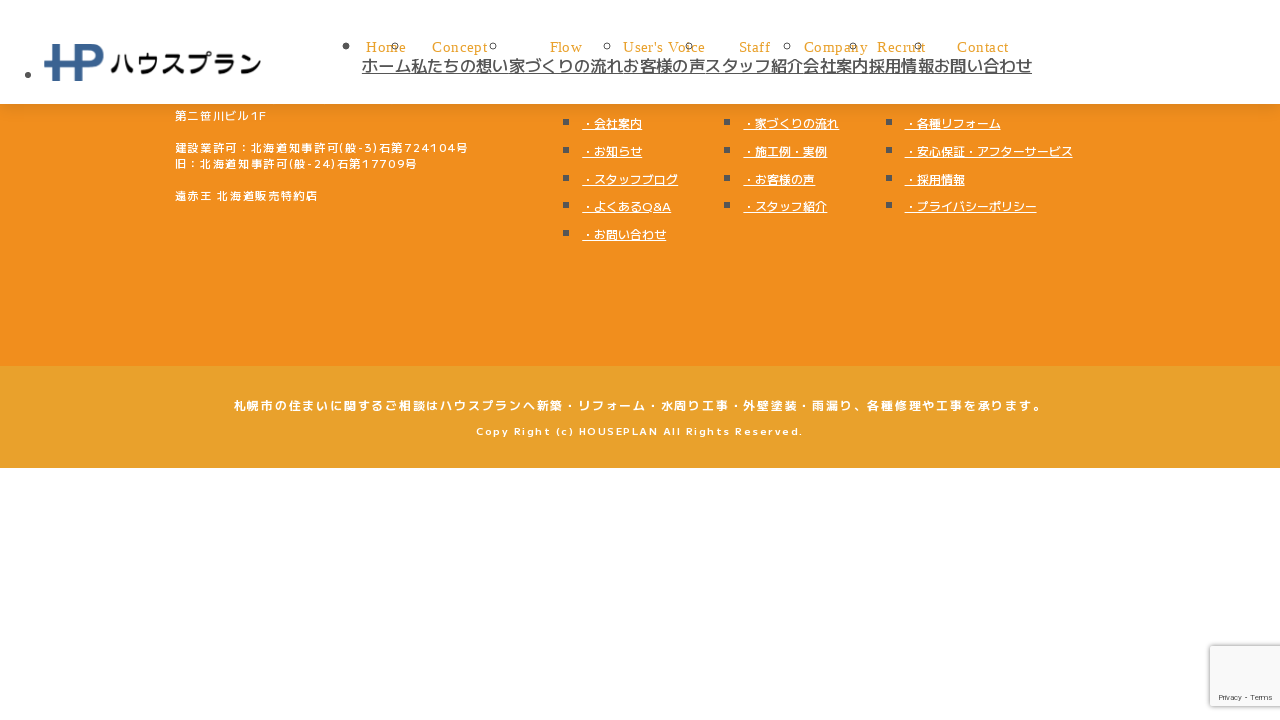

--- FILE ---
content_type: text/html; charset=UTF-8
request_url: https://houseplan-m.com/blog-category/category02/
body_size: 13791
content:
<!DOCTYPE html>
<html lang="ja">

<head>
<!-- Google Tag Manager -->
<script>(function(w,d,s,l,i){w[l]=w[l]||[];w[l].push({'gtm.start':
new Date().getTime(),event:'gtm.js'});var f=d.getElementsByTagName(s)[0],
j=d.createElement(s),dl=l!='dataLayer'?'&l='+l:'';j.async=true;j.src=
'https://www.googletagmanager.com/gtm.js?id='+i+dl;f.parentNode.insertBefore(j,f);
})(window,document,'script','dataLayer','GTM-MSBXH2N');</script>
<!-- End Google Tag Manager -->

<meta http-equiv="Content-Type" content="text/html; charset=UTF-8">
<title>プレスリリース | ハウスプラン｜札幌で注文住宅・リフォームは弊社にお任せ | ハウスプラン｜札幌で注文住宅・リフォームは弊社にお任せ</title>
<meta name="keywords" content="株式会社ハウスプラン">
<meta name="description" content="">
<meta property="og:description" content="">
<meta name="twitter:description" content="">
<meta property="og:title" content="ハウスプラン｜札幌で注文住宅・リフォームは弊社にお任せ">
<meta property="og:url" content="https://houseplan-m.com">
<meta property="og:image" content="https://.com/assets/img/common/ogp.png">
<meta name="twitter:card" content="summary">
<meta name="twitter:title" content="プレスリリース | ハウスプラン｜札幌で注文住宅・リフォームは弊社にお任せ | ハウスプラン｜札幌で注文住宅・リフォームは弊社にお任せ">
<meta name="twitter:site" content="">
<meta name="twitter:domain" content="https://houseplan-m.com">
<meta name="twitter:image:src" content="https://.com/assets/img/common/ogp.png">
<meta property="og:locale" content="ja_JP">
<meta property="og:type" content="website">
<meta property="og:site_name" content="プレスリリース | ハウスプラン｜札幌で注文住宅・リフォームは弊社にお任せ | ハウスプラン｜札幌で注文住宅・リフォームは弊社にお任せ">
<meta name="format-detection" content="telephone=no">
<meta name="viewport" content="width=device-width,initial-scale=1.0">
<!-- font -->
<link rel="preconnect" href="https://fonts.googleapis.com">
<link rel="preconnect" href="https://fonts.gstatic.com" crossorigin>
<link href="https://fonts.googleapis.com/css2?family=Zen+Old+Mincho:wght@400;500;600;700;900&display=swap" rel="stylesheet">
<link rel="preconnect" href="https://fonts.googleapis.com">
<link rel="preconnect" href="https://fonts.gstatic.com" crossorigin>
<link href="https://fonts.googleapis.com/css2?family=M+PLUS+1:wght@100..900&display=swap" rel="stylesheet">
<!-- /font -->
<link type="text/css" rel="stylesheet" href="https://houseplan-m.com/wordpress/wp-content/themes/houseplan/assets/css/index.min.css">
<link rel="stylesheet" type="text/css" href="https://cdn.jsdelivr.net/npm/slick-carousel@1.8.1/slick/slick.css">
<link rel="stylesheet" href="https://cdnjs.cloudflare.com/ajax/libs/font-awesome/7.0.0/css/all.min.css" integrity="sha256-pzjw8Y+uaZM9ZVsr+28ppiwqRpPUNkF7bR8P4U7qO/A=" crossorigin="anonymous" />

<meta name='robots' content='max-image-preview:large' />
<link rel='dns-prefetch' href='//www.googletagmanager.com' />
<link rel="alternate" type="application/rss+xml" title="ハウスプラン｜札幌で注文住宅・リフォームは弊社にお任せ &raquo; プレスリリース カテゴリー のフィード" href="https://houseplan-m.com/blog-category/category02/feed/" />
<meta name="description" content="プレスリリース について ハウスプラン｜札幌で注文住宅・リフォームは弊社にお任せ " /><style id='wp-img-auto-sizes-contain-inline-css' type='text/css'>
img:is([sizes=auto i],[sizes^="auto," i]){contain-intrinsic-size:3000px 1500px}
/*# sourceURL=wp-img-auto-sizes-contain-inline-css */
</style>
<link rel='stylesheet' id='vkExUnit_common_style-css' href='https://houseplan-m.com/wordpress/wp-content/plugins/vk-all-in-one-expansion-unit/assets/css/vkExUnit_style.css?ver=9.99.6.0' type='text/css' media='all' />
<style id='vkExUnit_common_style-inline-css' type='text/css'>
.veu_promotion-alert__content--text { border: 1px solid rgba(0,0,0,0.125); padding: 0.5em 1em; border-radius: var(--vk-size-radius); margin-bottom: var(--vk-margin-block-bottom); font-size: 0.875rem; } /* Alert Content部分に段落タグを入れた場合に最後の段落の余白を0にする */ .veu_promotion-alert__content--text p:last-of-type{ margin-bottom:0; margin-top: 0; }
:root {--ver_page_top_button_url:url(https://houseplan-m.com/wordpress/wp-content/plugins/vk-all-in-one-expansion-unit/assets/images/to-top-btn-icon.svg);}@font-face {font-weight: normal;font-style: normal;font-family: "vk_sns";src: url("https://houseplan-m.com/wordpress/wp-content/plugins/vk-all-in-one-expansion-unit/inc/sns/icons/fonts/vk_sns.eot?-bq20cj");src: url("https://houseplan-m.com/wordpress/wp-content/plugins/vk-all-in-one-expansion-unit/inc/sns/icons/fonts/vk_sns.eot?#iefix-bq20cj") format("embedded-opentype"),url("https://houseplan-m.com/wordpress/wp-content/plugins/vk-all-in-one-expansion-unit/inc/sns/icons/fonts/vk_sns.woff?-bq20cj") format("woff"),url("https://houseplan-m.com/wordpress/wp-content/plugins/vk-all-in-one-expansion-unit/inc/sns/icons/fonts/vk_sns.ttf?-bq20cj") format("truetype"),url("https://houseplan-m.com/wordpress/wp-content/plugins/vk-all-in-one-expansion-unit/inc/sns/icons/fonts/vk_sns.svg?-bq20cj#vk_sns") format("svg");}
/*# sourceURL=vkExUnit_common_style-inline-css */
</style>
<style id='wp-emoji-styles-inline-css' type='text/css'>

	img.wp-smiley, img.emoji {
		display: inline !important;
		border: none !important;
		box-shadow: none !important;
		height: 1em !important;
		width: 1em !important;
		margin: 0 0.07em !important;
		vertical-align: -0.1em !important;
		background: none !important;
		padding: 0 !important;
	}
/*# sourceURL=wp-emoji-styles-inline-css */
</style>
<style id='wp-block-library-inline-css' type='text/css'>
:root{--wp-block-synced-color:#7a00df;--wp-block-synced-color--rgb:122,0,223;--wp-bound-block-color:var(--wp-block-synced-color);--wp-editor-canvas-background:#ddd;--wp-admin-theme-color:#007cba;--wp-admin-theme-color--rgb:0,124,186;--wp-admin-theme-color-darker-10:#006ba1;--wp-admin-theme-color-darker-10--rgb:0,107,160.5;--wp-admin-theme-color-darker-20:#005a87;--wp-admin-theme-color-darker-20--rgb:0,90,135;--wp-admin-border-width-focus:2px}@media (min-resolution:192dpi){:root{--wp-admin-border-width-focus:1.5px}}.wp-element-button{cursor:pointer}:root .has-very-light-gray-background-color{background-color:#eee}:root .has-very-dark-gray-background-color{background-color:#313131}:root .has-very-light-gray-color{color:#eee}:root .has-very-dark-gray-color{color:#313131}:root .has-vivid-green-cyan-to-vivid-cyan-blue-gradient-background{background:linear-gradient(135deg,#00d084,#0693e3)}:root .has-purple-crush-gradient-background{background:linear-gradient(135deg,#34e2e4,#4721fb 50%,#ab1dfe)}:root .has-hazy-dawn-gradient-background{background:linear-gradient(135deg,#faaca8,#dad0ec)}:root .has-subdued-olive-gradient-background{background:linear-gradient(135deg,#fafae1,#67a671)}:root .has-atomic-cream-gradient-background{background:linear-gradient(135deg,#fdd79a,#004a59)}:root .has-nightshade-gradient-background{background:linear-gradient(135deg,#330968,#31cdcf)}:root .has-midnight-gradient-background{background:linear-gradient(135deg,#020381,#2874fc)}:root{--wp--preset--font-size--normal:16px;--wp--preset--font-size--huge:42px}.has-regular-font-size{font-size:1em}.has-larger-font-size{font-size:2.625em}.has-normal-font-size{font-size:var(--wp--preset--font-size--normal)}.has-huge-font-size{font-size:var(--wp--preset--font-size--huge)}.has-text-align-center{text-align:center}.has-text-align-left{text-align:left}.has-text-align-right{text-align:right}.has-fit-text{white-space:nowrap!important}#end-resizable-editor-section{display:none}.aligncenter{clear:both}.items-justified-left{justify-content:flex-start}.items-justified-center{justify-content:center}.items-justified-right{justify-content:flex-end}.items-justified-space-between{justify-content:space-between}.screen-reader-text{border:0;clip-path:inset(50%);height:1px;margin:-1px;overflow:hidden;padding:0;position:absolute;width:1px;word-wrap:normal!important}.screen-reader-text:focus{background-color:#ddd;clip-path:none;color:#444;display:block;font-size:1em;height:auto;left:5px;line-height:normal;padding:15px 23px 14px;text-decoration:none;top:5px;width:auto;z-index:100000}html :where(.has-border-color){border-style:solid}html :where([style*=border-top-color]){border-top-style:solid}html :where([style*=border-right-color]){border-right-style:solid}html :where([style*=border-bottom-color]){border-bottom-style:solid}html :where([style*=border-left-color]){border-left-style:solid}html :where([style*=border-width]){border-style:solid}html :where([style*=border-top-width]){border-top-style:solid}html :where([style*=border-right-width]){border-right-style:solid}html :where([style*=border-bottom-width]){border-bottom-style:solid}html :where([style*=border-left-width]){border-left-style:solid}html :where(img[class*=wp-image-]){height:auto;max-width:100%}:where(figure){margin:0 0 1em}html :where(.is-position-sticky){--wp-admin--admin-bar--position-offset:var(--wp-admin--admin-bar--height,0px)}@media screen and (max-width:600px){html :where(.is-position-sticky){--wp-admin--admin-bar--position-offset:0px}}

/*# sourceURL=wp-block-library-inline-css */
</style><style id='global-styles-inline-css' type='text/css'>
:root{--wp--preset--aspect-ratio--square: 1;--wp--preset--aspect-ratio--4-3: 4/3;--wp--preset--aspect-ratio--3-4: 3/4;--wp--preset--aspect-ratio--3-2: 3/2;--wp--preset--aspect-ratio--2-3: 2/3;--wp--preset--aspect-ratio--16-9: 16/9;--wp--preset--aspect-ratio--9-16: 9/16;--wp--preset--color--black: #000000;--wp--preset--color--cyan-bluish-gray: #abb8c3;--wp--preset--color--white: #ffffff;--wp--preset--color--pale-pink: #f78da7;--wp--preset--color--vivid-red: #cf2e2e;--wp--preset--color--luminous-vivid-orange: #ff6900;--wp--preset--color--luminous-vivid-amber: #fcb900;--wp--preset--color--light-green-cyan: #7bdcb5;--wp--preset--color--vivid-green-cyan: #00d084;--wp--preset--color--pale-cyan-blue: #8ed1fc;--wp--preset--color--vivid-cyan-blue: #0693e3;--wp--preset--color--vivid-purple: #9b51e0;--wp--preset--gradient--vivid-cyan-blue-to-vivid-purple: linear-gradient(135deg,rgb(6,147,227) 0%,rgb(155,81,224) 100%);--wp--preset--gradient--light-green-cyan-to-vivid-green-cyan: linear-gradient(135deg,rgb(122,220,180) 0%,rgb(0,208,130) 100%);--wp--preset--gradient--luminous-vivid-amber-to-luminous-vivid-orange: linear-gradient(135deg,rgb(252,185,0) 0%,rgb(255,105,0) 100%);--wp--preset--gradient--luminous-vivid-orange-to-vivid-red: linear-gradient(135deg,rgb(255,105,0) 0%,rgb(207,46,46) 100%);--wp--preset--gradient--very-light-gray-to-cyan-bluish-gray: linear-gradient(135deg,rgb(238,238,238) 0%,rgb(169,184,195) 100%);--wp--preset--gradient--cool-to-warm-spectrum: linear-gradient(135deg,rgb(74,234,220) 0%,rgb(151,120,209) 20%,rgb(207,42,186) 40%,rgb(238,44,130) 60%,rgb(251,105,98) 80%,rgb(254,248,76) 100%);--wp--preset--gradient--blush-light-purple: linear-gradient(135deg,rgb(255,206,236) 0%,rgb(152,150,240) 100%);--wp--preset--gradient--blush-bordeaux: linear-gradient(135deg,rgb(254,205,165) 0%,rgb(254,45,45) 50%,rgb(107,0,62) 100%);--wp--preset--gradient--luminous-dusk: linear-gradient(135deg,rgb(255,203,112) 0%,rgb(199,81,192) 50%,rgb(65,88,208) 100%);--wp--preset--gradient--pale-ocean: linear-gradient(135deg,rgb(255,245,203) 0%,rgb(182,227,212) 50%,rgb(51,167,181) 100%);--wp--preset--gradient--electric-grass: linear-gradient(135deg,rgb(202,248,128) 0%,rgb(113,206,126) 100%);--wp--preset--gradient--midnight: linear-gradient(135deg,rgb(2,3,129) 0%,rgb(40,116,252) 100%);--wp--preset--font-size--small: 13px;--wp--preset--font-size--medium: 20px;--wp--preset--font-size--large: 36px;--wp--preset--font-size--x-large: 42px;--wp--preset--spacing--20: 0.44rem;--wp--preset--spacing--30: 0.67rem;--wp--preset--spacing--40: 1rem;--wp--preset--spacing--50: 1.5rem;--wp--preset--spacing--60: 2.25rem;--wp--preset--spacing--70: 3.38rem;--wp--preset--spacing--80: 5.06rem;--wp--preset--shadow--natural: 6px 6px 9px rgba(0, 0, 0, 0.2);--wp--preset--shadow--deep: 12px 12px 50px rgba(0, 0, 0, 0.4);--wp--preset--shadow--sharp: 6px 6px 0px rgba(0, 0, 0, 0.2);--wp--preset--shadow--outlined: 6px 6px 0px -3px rgb(255, 255, 255), 6px 6px rgb(0, 0, 0);--wp--preset--shadow--crisp: 6px 6px 0px rgb(0, 0, 0);}:where(.is-layout-flex){gap: 0.5em;}:where(.is-layout-grid){gap: 0.5em;}body .is-layout-flex{display: flex;}.is-layout-flex{flex-wrap: wrap;align-items: center;}.is-layout-flex > :is(*, div){margin: 0;}body .is-layout-grid{display: grid;}.is-layout-grid > :is(*, div){margin: 0;}:where(.wp-block-columns.is-layout-flex){gap: 2em;}:where(.wp-block-columns.is-layout-grid){gap: 2em;}:where(.wp-block-post-template.is-layout-flex){gap: 1.25em;}:where(.wp-block-post-template.is-layout-grid){gap: 1.25em;}.has-black-color{color: var(--wp--preset--color--black) !important;}.has-cyan-bluish-gray-color{color: var(--wp--preset--color--cyan-bluish-gray) !important;}.has-white-color{color: var(--wp--preset--color--white) !important;}.has-pale-pink-color{color: var(--wp--preset--color--pale-pink) !important;}.has-vivid-red-color{color: var(--wp--preset--color--vivid-red) !important;}.has-luminous-vivid-orange-color{color: var(--wp--preset--color--luminous-vivid-orange) !important;}.has-luminous-vivid-amber-color{color: var(--wp--preset--color--luminous-vivid-amber) !important;}.has-light-green-cyan-color{color: var(--wp--preset--color--light-green-cyan) !important;}.has-vivid-green-cyan-color{color: var(--wp--preset--color--vivid-green-cyan) !important;}.has-pale-cyan-blue-color{color: var(--wp--preset--color--pale-cyan-blue) !important;}.has-vivid-cyan-blue-color{color: var(--wp--preset--color--vivid-cyan-blue) !important;}.has-vivid-purple-color{color: var(--wp--preset--color--vivid-purple) !important;}.has-black-background-color{background-color: var(--wp--preset--color--black) !important;}.has-cyan-bluish-gray-background-color{background-color: var(--wp--preset--color--cyan-bluish-gray) !important;}.has-white-background-color{background-color: var(--wp--preset--color--white) !important;}.has-pale-pink-background-color{background-color: var(--wp--preset--color--pale-pink) !important;}.has-vivid-red-background-color{background-color: var(--wp--preset--color--vivid-red) !important;}.has-luminous-vivid-orange-background-color{background-color: var(--wp--preset--color--luminous-vivid-orange) !important;}.has-luminous-vivid-amber-background-color{background-color: var(--wp--preset--color--luminous-vivid-amber) !important;}.has-light-green-cyan-background-color{background-color: var(--wp--preset--color--light-green-cyan) !important;}.has-vivid-green-cyan-background-color{background-color: var(--wp--preset--color--vivid-green-cyan) !important;}.has-pale-cyan-blue-background-color{background-color: var(--wp--preset--color--pale-cyan-blue) !important;}.has-vivid-cyan-blue-background-color{background-color: var(--wp--preset--color--vivid-cyan-blue) !important;}.has-vivid-purple-background-color{background-color: var(--wp--preset--color--vivid-purple) !important;}.has-black-border-color{border-color: var(--wp--preset--color--black) !important;}.has-cyan-bluish-gray-border-color{border-color: var(--wp--preset--color--cyan-bluish-gray) !important;}.has-white-border-color{border-color: var(--wp--preset--color--white) !important;}.has-pale-pink-border-color{border-color: var(--wp--preset--color--pale-pink) !important;}.has-vivid-red-border-color{border-color: var(--wp--preset--color--vivid-red) !important;}.has-luminous-vivid-orange-border-color{border-color: var(--wp--preset--color--luminous-vivid-orange) !important;}.has-luminous-vivid-amber-border-color{border-color: var(--wp--preset--color--luminous-vivid-amber) !important;}.has-light-green-cyan-border-color{border-color: var(--wp--preset--color--light-green-cyan) !important;}.has-vivid-green-cyan-border-color{border-color: var(--wp--preset--color--vivid-green-cyan) !important;}.has-pale-cyan-blue-border-color{border-color: var(--wp--preset--color--pale-cyan-blue) !important;}.has-vivid-cyan-blue-border-color{border-color: var(--wp--preset--color--vivid-cyan-blue) !important;}.has-vivid-purple-border-color{border-color: var(--wp--preset--color--vivid-purple) !important;}.has-vivid-cyan-blue-to-vivid-purple-gradient-background{background: var(--wp--preset--gradient--vivid-cyan-blue-to-vivid-purple) !important;}.has-light-green-cyan-to-vivid-green-cyan-gradient-background{background: var(--wp--preset--gradient--light-green-cyan-to-vivid-green-cyan) !important;}.has-luminous-vivid-amber-to-luminous-vivid-orange-gradient-background{background: var(--wp--preset--gradient--luminous-vivid-amber-to-luminous-vivid-orange) !important;}.has-luminous-vivid-orange-to-vivid-red-gradient-background{background: var(--wp--preset--gradient--luminous-vivid-orange-to-vivid-red) !important;}.has-very-light-gray-to-cyan-bluish-gray-gradient-background{background: var(--wp--preset--gradient--very-light-gray-to-cyan-bluish-gray) !important;}.has-cool-to-warm-spectrum-gradient-background{background: var(--wp--preset--gradient--cool-to-warm-spectrum) !important;}.has-blush-light-purple-gradient-background{background: var(--wp--preset--gradient--blush-light-purple) !important;}.has-blush-bordeaux-gradient-background{background: var(--wp--preset--gradient--blush-bordeaux) !important;}.has-luminous-dusk-gradient-background{background: var(--wp--preset--gradient--luminous-dusk) !important;}.has-pale-ocean-gradient-background{background: var(--wp--preset--gradient--pale-ocean) !important;}.has-electric-grass-gradient-background{background: var(--wp--preset--gradient--electric-grass) !important;}.has-midnight-gradient-background{background: var(--wp--preset--gradient--midnight) !important;}.has-small-font-size{font-size: var(--wp--preset--font-size--small) !important;}.has-medium-font-size{font-size: var(--wp--preset--font-size--medium) !important;}.has-large-font-size{font-size: var(--wp--preset--font-size--large) !important;}.has-x-large-font-size{font-size: var(--wp--preset--font-size--x-large) !important;}
/*# sourceURL=global-styles-inline-css */
</style>

<style id='classic-theme-styles-inline-css' type='text/css'>
/*! This file is auto-generated */
.wp-block-button__link{color:#fff;background-color:#32373c;border-radius:9999px;box-shadow:none;text-decoration:none;padding:calc(.667em + 2px) calc(1.333em + 2px);font-size:1.125em}.wp-block-file__button{background:#32373c;color:#fff;text-decoration:none}
/*# sourceURL=/wp-includes/css/classic-themes.min.css */
</style>
<link rel='stylesheet' id='contact-form-7-css' href='https://houseplan-m.com/wordpress/wp-content/plugins/contact-form-7/includes/css/styles.css?ver=6.0.3' type='text/css' media='all' />
<link rel='stylesheet' id='cf7msm_styles-css' href='https://houseplan-m.com/wordpress/wp-content/plugins/contact-form-7-multi-step-module/resources/cf7msm.css?ver=4.4' type='text/css' media='all' />
<link rel='stylesheet' id='veu-cta-css' href='https://houseplan-m.com/wordpress/wp-content/plugins/vk-all-in-one-expansion-unit/inc/call-to-action/package/assets/css/style.css?ver=9.99.6.0' type='text/css' media='all' />
<link rel='stylesheet' id='ez-toc-css' href='https://houseplan-m.com/wordpress/wp-content/plugins/easy-table-of-contents/assets/css/screen.min.css?ver=2.0.67.1' type='text/css' media='all' />
<style id='ez-toc-inline-css' type='text/css'>
div#ez-toc-container .ez-toc-title {font-size: 100%;}div#ez-toc-container .ez-toc-title {font-weight: 500;}div#ez-toc-container ul li {font-size: 95%;}div#ez-toc-container ul li {font-weight: 500;}div#ez-toc-container nav ul ul li {font-size: 90%;}div#ez-toc-container {background: ;border: 1px solid #ddd;width: 100%;}div#ez-toc-container p.ez-toc-title , #ez-toc-container .ez_toc_custom_title_icon , #ez-toc-container .ez_toc_custom_toc_icon {color: #999;}div#ez-toc-container ul.ez-toc-list a {color: #428bca;}div#ez-toc-container ul.ez-toc-list a:hover {color: #2a6496;}div#ez-toc-container ul.ez-toc-list a:visited {color: #428bca;}
.ez-toc-container-direction {direction: ltr;}.ez-toc-counter ul {direction: ltr;counter-reset: item ;}.ez-toc-counter nav ul li a::before {content: counter(item, numeric) '. ';margin-right: .2em; counter-increment: item;flex-grow: 0;flex-shrink: 0;float: left;	 }.ez-toc-widget-direction {direction: ltr;}.ez-toc-widget-container ul {direction: ltr;counter-reset: item ;}.ez-toc-widget-container nav ul li a::before {content: counter(item, numeric) '. ';margin-right: .2em; counter-increment: item;flex-grow: 0;flex-shrink: 0;float: left;	 }
/*# sourceURL=ez-toc-inline-css */
</style>
<link rel='stylesheet' id='cf7cf-style-css' href='https://houseplan-m.com/wordpress/wp-content/plugins/cf7-conditional-fields/style.css?ver=2.5.7' type='text/css' media='all' />
<script type="text/javascript" src="https://houseplan-m.com/wordpress/wp-includes/js/jquery/jquery.min.js?ver=3.7.1" id="jquery-core-js"></script>
<script type="text/javascript" src="https://houseplan-m.com/wordpress/wp-includes/js/jquery/jquery-migrate.min.js?ver=3.4.1" id="jquery-migrate-js"></script>

<!-- Site Kit によって追加された Google タグ（gtag.js）スニペット -->

<!-- Google アナリティクス スニペット (Site Kit が追加) -->
<script type="text/javascript" src="https://www.googletagmanager.com/gtag/js?id=GT-PL9492P" id="google_gtagjs-js" async></script>
<script type="text/javascript" id="google_gtagjs-js-after">
/* <![CDATA[ */
window.dataLayer = window.dataLayer || [];function gtag(){dataLayer.push(arguments);}
gtag("set","linker",{"domains":["houseplan-m.com"]});
gtag("js", new Date());
gtag("set", "developer_id.dZTNiMT", true);
gtag("config", "GT-PL9492P");
//# sourceURL=google_gtagjs-js-after
/* ]]> */
</script>

<!-- Site Kit によって追加された終了 Google タグ（gtag.js）スニペット -->
<link rel="https://api.w.org/" href="https://houseplan-m.com/wp-json/" /><link rel="alternate" title="JSON" type="application/json" href="https://houseplan-m.com/wp-json/wp/v2/blog-category/3" /><link rel="EditURI" type="application/rsd+xml" title="RSD" href="https://houseplan-m.com/wordpress/xmlrpc.php?rsd" />
<meta name="generator" content="WordPress 6.9" />
<meta name="generator" content="Site Kit by Google 1.133.0" /><!-- [ VK All in One Expansion Unit OGP ] -->
<meta property="og:site_name" content="ハウスプラン｜札幌で注文住宅・リフォームは弊社にお任せ" />
<meta property="og:url" content="https://houseplan-m.com/blog/6015/" />
<meta property="og:title" content="カテゴリー: プレスリリース | ハウスプラン｜札幌で注文住宅・リフォームは弊社にお任せ" />
<meta property="og:description" content="プレスリリース について ハウスプラン｜札幌で注文住宅・リフォームは弊社にお任せ " />
<meta property="og:type" content="article" />
<!-- [ / VK All in One Expansion Unit OGP ] -->
<!-- [ VK All in One Expansion Unit twitter card ] -->
<meta name="twitter:card" content="summary_large_image">
<meta name="twitter:description" content="プレスリリース について ハウスプラン｜札幌で注文住宅・リフォームは弊社にお任せ ">
<meta name="twitter:title" content="カテゴリー: プレスリリース | ハウスプラン｜札幌で注文住宅・リフォームは弊社にお任せ">
<meta name="twitter:url" content="https://houseplan-m.com/blog/6015/">
	<meta name="twitter:domain" content="houseplan-m.com">
	<!-- [ / VK All in One Expansion Unit twitter card ] -->
	<link rel="icon" href="https://houseplan-m.com/wordpress/wp-content/uploads/2022/08/cropped-Mask-group-3-32x32.png" sizes="32x32" />
<link rel="icon" href="https://houseplan-m.com/wordpress/wp-content/uploads/2022/08/cropped-Mask-group-3-192x192.png" sizes="192x192" />
<link rel="apple-touch-icon" href="https://houseplan-m.com/wordpress/wp-content/uploads/2022/08/cropped-Mask-group-3-180x180.png" />
<meta name="msapplication-TileImage" content="https://houseplan-m.com/wordpress/wp-content/uploads/2022/08/cropped-Mask-group-3-270x270.png" />
		<style type="text/css" id="wp-custom-css">
			.point5 ul li .img img {
  width: 100%;
  height:auto;
}

@media (min-width: 601px){
  .x_sp{ display: none; }
}

.main_blog .tab02::after {
    border: #1ca6ec 2px solid;
    color: #fff;
    background: #1ca6ec;
}
.main_blog .tab::after {
    position: absolute;
    content: "23";
    width: min(40 / 1728* 100vw, 40px);
    height: min(40 / 1728* 100vw, 40px);
    border-radius: 40px;
    inset: 0;
    margin: auto;
    margin-top: max(-20 / 1728* 100vw, -20px);
    margin-right: max(-20 / 1728* 100vw, -20px);
    text-align: center;
    font-family: "M PLUS 1", sans-serif;
    font-size: min(14 / 1728 * 100vw,14px);
    font-style: normal;
    font-weight: 600;
    line-height: normal;
    display: grid;
    align-items: center;
    letter-spacing: 0;
}
*, ::after, ::before {
    box-sizing: border-box;
}
/* ブログの数字が消えたら以下のCSSをindex.cssに追加してください */
.main_blog .tab::after{
    display:none!important;
}
.article_no{
    position: absolute;
    width: min(40 / 1728* 100vw, 40px);
    height: min(40 / 1728* 100vw, 40px);
    border-radius: 40px;
    inset: 0;
    margin: auto;
    margin-top: max(-20 / 1728* 100vw, -20px);
    margin-right: max(-20 / 1728* 100vw, -20px);
    text-align: center;
    font-family: "M PLUS 1", sans-serif;
    font-size: min(14 / 1728 * 100vw,14px);
    font-style: normal;
    font-weight: 600;
    line-height: normal;
    display: grid;
    align-items: center;
    letter-spacing: 0;
}
@media screen and (max-width: 769px) {
    .article_no {
        width: min(36 / 390* 100vw, 36px);
        height: min(36 / 390* 100vw, 36px);
        margin-top: max(-18 / 390* 100vw, -18px);
        margin-right: max(-18 / 390* 100vw, -18px);
        font-size: min(12 / 390 * 100vw,12px);
    }
}
.article_no_01{
    border: #e9a12c 2px solid;
    color: #fff;
    background: #e9a12c;
}
.article_no_02{
    border: #1ca6ec 2px solid;
    color: #fff;
    background: #1ca6ec;
}
.article_no_03{
    border: #91d268 2px solid;
    color: #fff;
    background: #91d268;
}
.article_no_04{
    border: #ed6853 2px solid;
    color: #fff;
    background: #ed6853;
}
.article_no_05{
    border: #b441dc 2px solid;
    color: #fff;
    background: #b441dc;
}
.active .article_no_01 {
    color: #e9a12c;
    background: #fff;
}
.active .article_no_02 {
    color: #1ca6ec;
    background: #fff;
}
.active .article_no_03 {
    color: #91d268;
    background: #fff;
}
.active .article_no_04 {
    color: #ed6853;
    background: #fff;
}
.active .article_no_05 {
    color: #b441dc;
    background: #fff;
}
.contact01{
    padding-bottom:5vh;
}


/* PC用追従バナー - かなり下方に配置 */
.fixed_banners {
    position: fixed;
    right: 5vh;
    top: 50%;
    z-index: 100;
    display: flex;
    flex-direction: column;
}

.fixed_banners, .fixed_banner_consultation {
    z-index: 1000 !important;
}

.fixed_banner_item {
    margin-bottom: 5px;
    transition: all 0.3s ease;
}

.fixed_banner_item img {
    max-width: 100%;
    height: auto;
    display: block;
}

/* 電話バナーのサイズ指定 */
.fixed_banner_phone img {
    width: 100px;
    height: 100px;
}

/* お問い合わせバナーのサイズ指定 */
.fixed_banner_contact img {
    width: 100px;
    height: 100px;
}

/* 相談会バナーのサイズと位置指定 - 画面左端のかなり下方に配置 */
.fixed_banner_consultation {
    position: fixed;
    left: 5vh;
    top: 35%;
}

.fixed_banner_consultation img {
    width: 174px;
    height: 203px;
}

/* バナーのホバーエフェクト */
.fixed_banner_item:hover {
    transform: translateX(-5px);
    opacity: 0.9;
}

/* 相談会バナーのホバーエフェクト */
.fixed_banner_consultation:hover {
    transform: translateX(5px);
    opacity: 0.9;
}

section.guarantee {
    margin-top: 4vh !important;
    margin-bottom: 0 !important;
    padding-bottom: 0 !important;
}

section.news-blog {
    margin-top: 0 !important;
}

/* コンタクトフォーム7 */
.form-note {
  margin-bottom: 16px;
  display: block;
}

/* 会社セクションのスタイリング */
.company {
    padding: 60px 0;
}

.company .inner {
    max-width: 1000px;
    margin: 0 auto;
    padding: 0 15px;
}

/* 見出しのスタイル */
.company-heading {
    text-align: center;
    margin-bottom: 40px;
}

/* 動画コンテナのスタイル */
.company-video-container {
    margin-top: 40px;
    border-radius: 5px;
    overflow: hidden;
    box-shadow: 0 4px 15px rgba(0, 0, 0, 0.1);
}

/* video要素自体のスタイル */
.company-video-container video {
    display: block;
}

/* レスポンシブ対応 */
@media (max-width: 768px) {
    .company {
        padding: 40px 0;
    }
    
    .company-heading {
        margin-bottom: 25px;
    }
    
    .company-video-container {
        margin-bottom: 25px;
    }
}

/* 相談会バナーの下に配置する画像バナー */
.fixed_banner_additional {
    position: fixed;
    left: 5vh;
    top: calc(35% + 223px);
    z-index: 1000;
}

.fixed_banner_additional img {
    width: 174px;
    height: auto;
}

.fixed_banner_additional:hover {
    transform: translateX(5px);
    opacity: 0.9;
}

/* スマホでもバナーを表示（is-pcクラスを上書き） */
@media screen and (max-width: 767px) {
    .fixed_banner_consultation.is-pc,
    .fixed_banner_additional.is-pc {
        display: block !important;
    }
    
    /* 右側バナー（電話・お問い合わせ）- スマホでは非表示 */
    .fixed_banners {
        display: none !important;
    }
    
    /* 左側バナー（元の相談会バナー）- 上に配置 */
    .fixed_banner_consultation {
        left: 10px;
        top: 350px;
        bottom: 100px;
    }
    
    .fixed_banner_consultation img {
        width: 120px;
        height: auto;
    }
    
    /* 追加バナー - 下に配置 */
    .fixed_banner_additional {
        left: 10px;
        top: auto;
        bottom: 90px;
    }
    
    .fixed_banner_additional img {
        width: 120px;
        height: auto;
    }
    
    /* タップ用エフェクト */
    .fixed_banner_consultation:active,
    .fixed_banner_additional:active {
        transform: scale(0.95);
        opacity: 0.9;
    }
}

/* =========================
   PC：子ページヘッダー調整
   ========================= */
@media screen and (min-width: 1025px) {

  /* ロゴを少し小さく */
  header#page_header .header_logo img {
    max-height: 55px;
    height: auto;
  }

  /* ヘッダー内の縦位置を揃える */
  header#page_header .header_contents {
    align-items: center;
  }

  /* メニュー全体を少し左に寄せる */
  header#page_header .header_nav {
    margin-left: 10px;
  }

  /* メニュー配置・折り返し防止 */
  header#page_header .header_nav nav#g-nav > ul {
    display: flex;
    flex-wrap: nowrap;
    justify-content: flex-start; /* 左寄せ / 中央にしたければ center */
  }

  /* ▼ メニュー同士の間隔（ここで調整） */
  header#page_header .header_nav nav#g-nav > ul > li {
    padding: 0 11px; /* 8〜18px くらいでお好み調整 */
    white-space: nowrap;
  }

  /* 英字ラベル（Home / Comcept など） */
  header#page_header .header_nav nav#g-nav > ul > li > span.is-pc {
    font-size: 12px;
    letter-spacing: 0.03em;
  }

  /* 日本語メニュー（ホーム / 私たちの想い など） */
  header#page_header .header_nav nav#g-nav > ul > li > a {
    font-size: 10px; /* ★ 大きさを変えたいときはここの数字だけ変更 */
    line-height: 1.2;
    letter-spacing: 0.02em;
    display: block;
  }
}

/* SP追従バナーを2つのボタンで均等(50%/50%)にする */
@media screen and (max-width: 768px) {

  /* 親要素を flex にして横並び固定 */
  span.sp_page_btn.is-sp {
    display: flex !important;
    width: 100% !important;
  }

  /* 電話・メールそれぞれ幅50%にする */
  span.sp_page_btn.is-sp > a {
    flex: 0 0 50% !important;
    width: 50% !important;
    margin: 0 !important;
    padding: 0 !important;
    display: block !important;
  }

  /* ボタン画像を強制的に100%拡大（これが重要） */
  span.sp_page_btn.is-sp > a img {
    width: 100% !important;
    height: auto !important;
    display: block !important;
  }
}

/* =========================
   エントリーフォーム：電話番号まわり
   ========================= */

/* 任意ラベル（電話番号）の文言＆色 */
.contact_main .inner ul .contact_contents .form.form_optional_tel::after {
  content: "任意";
  background: #bdbdbd;   /* グレー */
  color: #333;           /* 濃いグレー */
  letter-spacing: 0.1em;
}

/* 電話番号ブロック自体の下の余白をぐっと詰める（PC） */
.contact_main .inner ul .contact_contents .form.form_optional_tel {
  margin-bottom: 4px;
}

/* 説明文（※〜）の余白（PC） */
.form-note-tel {
  margin-top: 0;        /* 上の余白ほぼゼロ */
  margin-bottom: 8px;   /* 次の項目との距離も小さめに */
  font-size: 13px;
  line-height: 1.4;
}

/* 説明文の直後に来る「ご住所」のフォームの margin-top を打ち消す（PC+SP共通） */
.contact_main .inner ul .contact_contents p.form-note-tel + .form {
  margin-top: 0 !important;
}

/* ▼ SP表示時の微調整 ▼ */
@media screen and (max-width: 769px) {

  /* 電話番号の下の余白をさらに少しだけ詰める */
  .contact_main .inner ul .contact_contents .form.form_optional_tel {
    margin-bottom: min(4 / 390 * 100vw, 4px);
  }

  /* 説明文：上下ともかなり詰める＋左右に少し余白（ラベルと重ならないように） */
  .form-note-tel {
    margin-top: 0;
    margin-bottom: min(6 / 390 * 100vw, 6px);
    padding: 0 min(18 / 390 * 100vw, 18px);
    font-size: 12px;
    line-height: 1.4;
  }

  /* ご住所フォームの margin-top をさらに詰める（デフォルト55pxを打ち消す） */
  .contact_main .inner ul .contact_contents p.form-note-tel + .form {
    margin-top: -4px !important;
  }
}

/* SP：説明文の下に来る「ご住所」の必須ラベルが
   説明文とかぶらないように、ラベル位置だけ下げる */
@media screen and (max-width: 769px) {
  .contact_main .inner ul .contact_contents p.form-note-tel + .form::after {
    margin-top: 0 !important;  /* デフォルト -35px を打ち消して中央寄りに */
  }
}

/* =========================
   SP：電話番号説明文 이후のフォーム群をまとめて下げる
   ========================= */
@media screen and (max-width: 769px) {

  /* 説明文の直後に来る「住所フォーム」から下を一段下げる */
  .contact_main .inner ul .contact_contents p.form-note-tel ~ .form {
    margin-top: calc(min(55 / 390 * 100vw, 55px) + 5px) !important;
  }

}		</style>
		

<header id="page_header">
    <ul class="header_contents">
        <li class="header_logo">
            <h1><a href="/"><img src="https://houseplan-m.com/wordpress/wp-content/themes/houseplan/assets/img/logo.png" alt="ハウスプラン" loading="eager"></a></h1>
</li>
<li class="header_nav">
<nav id="g-nav">
<img src="https://houseplan-m.com/wordpress/wp-content/themes/houseplan/assets/img/logo.png" alt="ハウスプランのロゴ" loading="eager" class="is-sp h_img">
<ul>
<li><span class="is-pc">Home</span><a href="/">ホーム</a></li>
<li><span class="is-pc">Concept</span><a href="/concept/">私たちの想い</a></li>
<li><span class="is-pc">Flow</span><a href="/flow/">家づくりの流れ</a></li>
<li><span class="is-pc">User's Voice</span><a href="/voice/">お客様の声</a></li>
<li><span class="is-pc">Staff</span><a href="/member/">スタッフ紹介</a></li>
	<li><span class="is-pc">Company</span><a href="/company/">会社案内</a></li>
	<li><span class="is-pc">Recruit</span><a href="/recruit/">採用情報</a></li>
<li><span class="is-pc">Contact</span><a href="/contact/">お問い合わせ</a></li>
</ul>
                <div class="sp_menu is-sp">
                    <a href="/news/">お知らせ</a>
                    <a href="/blog/">スタッフブログ</a>
                    <a href="/qa/">よくあるQ&A</a>
                    <a href="/case/">施工例・実例</a>
                    <a href="/case-category/new-construction/">新築･注文住宅</a>
                    <a href="/reform/">各種リフォーム</a>
                    <a href="/guarantee/">安心保証・アフター</a>
                    <a href="/privacy/">プライバシーポリシー</a>
                </div>
                <div class="sp_menu_img is-sp">
                    <img src="https://houseplan-m.com/wordpress/wp-content/themes/houseplan/assets/img/menu_houseplan.png" alt="ハウスプラン" loading="eager">
                </div>
                <span class="nav_last"></span>
            </nav>
        </li>
    </ul>
    <div class="h_btn is-sp"><div class="h_btn-area"><img src="https://houseplan-m.com/wordpress/wp-content/themes/houseplan/assets/img/home.png" alt="" loading="eager"><span></span><span></span><span></span></div></div>
</header>
<footer>
    <ul class="footer_contents">
        <li class="footer_logo">
            <p>9:00～18:00（日曜定休日）
                <br>〒063-0829 <br class="is-sp">札幌市西区発寒9条14丁目516-119
				<br>第二笹川ビル1F
                <br>
                <br>建設業許可：北海道知事許可(般-3)石第724104号
				<br>旧：北海道知事許可(般-24)石第17709号
                <br>
                <br>遠赤王 北海道販売特約店
			</p>
        </li>
        <li class="footer_link">
            <ul>
                <li class="have_child">
                    <ul class="footer_link_child">
                        <li><a href="/">・ホーム</a></li>
                        <li><a href="/company/">・会社案内</a></li>
                        <li><a href="/news/">・お知らせ</a></li>
                        <li><a href="https://houseplan-m.com/staff-blog/">・スタッフブログ</a></li>
                        <li><a href="/qa/">・よくあるQ&A</a></li>
                        <li><a href="/contact/">・お問い合わせ</a></li>
                    </ul>
                </li>
                <li class="have_child">
                    <ul class="footer_link_child">
                        <li><a href="/comcept/">・私たちの想い</a></li>
                        <li><a href="/flow/">・家づくりの流れ</a></li>
                        <li><a href="/case/">・施工例・実例</a></li>
                        <li><a href="/voice/">・お客様の声</a></li>
                        <li><a href="/member/">・スタッフ紹介</a></li>
                    </ul>
                </li>
                <li class="have_child">
                    <ul class="footer_link_child">
                        <li><a href="/case-category/new-construction/">・新築･注文住宅</a></li>
                        <li><a href="/reform/">・各種リフォーム</a></li>
                        <li><a href="/guarantee/">・安心保証・アフターサービス</a></li>
                        <li><a href="/recruit/">・採用情報</a></li>
                        <li><a href="/privacy/">・プライバシーポリシー</a></li>
                    </ul>
                </li>
                
            </ul>
        </li>
    </ul>
    <div class="copy">
        <p>札幌市の住まいに関するご相談はハウスプランへ新築・リフォーム・水周り工事・外壁塗装・雨漏り、各種修理や工事を承ります。</p>
        <p class="copy_p">Copy Right (c) HOUSEPLAN All Rights Reserved.</p>
    </div>
</footer>
<script src="https://code.jquery.com/jquery-3.4.1.min.js" integrity="sha256-CSXorXvZcTkaix6Yvo6HppcZGetbYMGWSFlBw8HfCJo=" crossorigin="anonymous"></script>
<script src="https://houseplan-m.com/wordpress/wp-content/themes/houseplan/assets/js/header.js"></script>       
<script src="https://houseplan-m.com/wordpress/wp-content/themes/houseplan/assets/js/index.js"></script> 
<span class="sp_page_btn is-sp">
    <a class="tel" href="tel:0120-781-037">
        <img src="https://houseplan-m.com/wordpress/wp-content/themes/houseplan/assets/img/sp_tel.png" alt="" loading="eager">
    </a>
    <a class="mail" href="/contact/">
        <img src="https://houseplan-m.com/wordpress/wp-content/themes/houseplan/assets/img/sp_mail.png" alt="" loading="eager">
    </a>
	<!--
    <a class="blog" href="/blog/">
        <img src="https://houseplan-m.com/wordpress/wp-content/themes/houseplan/assets/img/sp_blog.png" alt="" loading="eager">
    </a>
	-->
</span>
<script type="speculationrules">
{"prefetch":[{"source":"document","where":{"and":[{"href_matches":"/*"},{"not":{"href_matches":["/wordpress/wp-*.php","/wordpress/wp-admin/*","/wordpress/wp-content/uploads/*","/wordpress/wp-content/*","/wordpress/wp-content/plugins/*","/wordpress/wp-content/themes/houseplan/*","/*\\?(.+)"]}},{"not":{"selector_matches":"a[rel~=\"nofollow\"]"}},{"not":{"selector_matches":".no-prefetch, .no-prefetch a"}}]},"eagerness":"conservative"}]}
</script>
<a href="#top" id="page_top" class="page_top_btn">PAGE TOP</a>    <script>
    jQuery(document).ready(function($) {
        // 初期状態でバナーを非表示にする
        $('.fixed_banners, .fixed_banner_consultation, .fixed_banner_additional').css({
            'opacity': '0',
            'transform': 'translateY(20px)',
            'transition': 'opacity 0.5s ease, transform 0.5s ease'
        });
        
        // スクロール時の処理
        $(window).on('scroll', function() {
            var scrollTop = $(window).scrollTop();
            var windowHeight = $(window).height();
            
            // スクロール位置が画面高さの30%を超えたらバナーを表示
            if (scrollTop > windowHeight * 0.3) {
                $('.fixed_banners, .fixed_banner_consultation, .fixed_banner_additional').css({
                    'opacity': '1',
                    'transform': 'translateY(0px)'
                });
            } else {
                // 上に戻ったら再び非表示
                $('.fixed_banners, .fixed_banner_consultation, .fixed_banner_additional').css({
                    'opacity': '0',
                    'transform': 'translateY(20px)'
                });
            }
        });
    });
    </script>
    <script type="text/javascript" src="https://houseplan-m.com/wordpress/wp-includes/js/dist/hooks.min.js?ver=dd5603f07f9220ed27f1" id="wp-hooks-js"></script>
<script type="text/javascript" src="https://houseplan-m.com/wordpress/wp-includes/js/dist/i18n.min.js?ver=c26c3dc7bed366793375" id="wp-i18n-js"></script>
<script type="text/javascript" id="wp-i18n-js-after">
/* <![CDATA[ */
wp.i18n.setLocaleData( { 'text direction\u0004ltr': [ 'ltr' ] } );
//# sourceURL=wp-i18n-js-after
/* ]]> */
</script>
<script type="text/javascript" src="https://houseplan-m.com/wordpress/wp-content/plugins/contact-form-7/includes/swv/js/index.js?ver=6.0.3" id="swv-js"></script>
<script type="text/javascript" id="contact-form-7-js-translations">
/* <![CDATA[ */
( function( domain, translations ) {
	var localeData = translations.locale_data[ domain ] || translations.locale_data.messages;
	localeData[""].domain = domain;
	wp.i18n.setLocaleData( localeData, domain );
} )( "contact-form-7", {"translation-revision-date":"2025-01-14 04:07:30+0000","generator":"GlotPress\/4.0.1","domain":"messages","locale_data":{"messages":{"":{"domain":"messages","plural-forms":"nplurals=1; plural=0;","lang":"ja_JP"},"This contact form is placed in the wrong place.":["\u3053\u306e\u30b3\u30f3\u30bf\u30af\u30c8\u30d5\u30a9\u30fc\u30e0\u306f\u9593\u9055\u3063\u305f\u4f4d\u7f6e\u306b\u7f6e\u304b\u308c\u3066\u3044\u307e\u3059\u3002"],"Error:":["\u30a8\u30e9\u30fc:"]}},"comment":{"reference":"includes\/js\/index.js"}} );
//# sourceURL=contact-form-7-js-translations
/* ]]> */
</script>
<script type="text/javascript" id="contact-form-7-js-before">
/* <![CDATA[ */
var wpcf7 = {
    "api": {
        "root": "https:\/\/houseplan-m.com\/wp-json\/",
        "namespace": "contact-form-7\/v1"
    }
};
//# sourceURL=contact-form-7-js-before
/* ]]> */
</script>
<script type="text/javascript" src="https://houseplan-m.com/wordpress/wp-content/plugins/contact-form-7/includes/js/index.js?ver=6.0.3" id="contact-form-7-js"></script>
<script type="text/javascript" id="cf7msm-js-extra">
/* <![CDATA[ */
var cf7msm_posted_data = {"_wpcf7cf_hidden_group_fields":"[]","_wpcf7cf_hidden_groups":"[]","_wpcf7cf_visible_groups":"[]"};
//# sourceURL=cf7msm-js-extra
/* ]]> */
</script>
<script type="text/javascript" src="https://houseplan-m.com/wordpress/wp-content/plugins/contact-form-7-multi-step-module/resources/cf7msm.min.js?ver=4.4" id="cf7msm-js"></script>
<script type="text/javascript" src="https://houseplan-m.com/wordpress/wp-content/plugins/vk-all-in-one-expansion-unit/inc/smooth-scroll/js/smooth-scroll.min.js?ver=9.99.6.0" id="smooth-scroll-js-js"></script>
<script type="text/javascript" id="vkExUnit_master-js-js-extra">
/* <![CDATA[ */
var vkExOpt = {"ajax_url":"https://houseplan-m.com/wordpress/wp-admin/admin-ajax.php","hatena_entry":"https://houseplan-m.com/wp-json/vk_ex_unit/v1/hatena_entry/","facebook_entry":"https://houseplan-m.com/wp-json/vk_ex_unit/v1/facebook_entry/","facebook_count_enable":"","entry_count":"1","entry_from_post":"","homeUrl":"https://houseplan-m.com/"};
//# sourceURL=vkExUnit_master-js-js-extra
/* ]]> */
</script>
<script type="text/javascript" src="https://houseplan-m.com/wordpress/wp-content/plugins/vk-all-in-one-expansion-unit/assets/js/all.min.js?ver=9.99.6.0" id="vkExUnit_master-js-js"></script>
<script type="text/javascript" id="ez-toc-scroll-scriptjs-js-extra">
/* <![CDATA[ */
var eztoc_smooth_local = {"scroll_offset":"30","add_request_uri":""};
//# sourceURL=ez-toc-scroll-scriptjs-js-extra
/* ]]> */
</script>
<script type="text/javascript" src="https://houseplan-m.com/wordpress/wp-content/plugins/easy-table-of-contents/assets/js/smooth_scroll.min.js?ver=2.0.67.1" id="ez-toc-scroll-scriptjs-js"></script>
<script type="text/javascript" src="https://houseplan-m.com/wordpress/wp-content/plugins/easy-table-of-contents/vendor/js-cookie/js.cookie.min.js?ver=2.2.1" id="ez-toc-js-cookie-js"></script>
<script type="text/javascript" src="https://houseplan-m.com/wordpress/wp-content/plugins/easy-table-of-contents/vendor/sticky-kit/jquery.sticky-kit.min.js?ver=1.9.2" id="ez-toc-jquery-sticky-kit-js"></script>
<script type="text/javascript" id="ez-toc-js-js-extra">
/* <![CDATA[ */
var ezTOC = {"smooth_scroll":"1","scroll_offset":"30","fallbackIcon":"\u003Cspan class=\"\"\u003E\u003Cspan class=\"eztoc-hide\" style=\"display:none;\"\u003EToggle\u003C/span\u003E\u003Cspan class=\"ez-toc-icon-toggle-span\"\u003E\u003Csvg style=\"fill: #999;color:#999\" xmlns=\"http://www.w3.org/2000/svg\" class=\"list-377408\" width=\"20px\" height=\"20px\" viewBox=\"0 0 24 24\" fill=\"none\"\u003E\u003Cpath d=\"M6 6H4v2h2V6zm14 0H8v2h12V6zM4 11h2v2H4v-2zm16 0H8v2h12v-2zM4 16h2v2H4v-2zm16 0H8v2h12v-2z\" fill=\"currentColor\"\u003E\u003C/path\u003E\u003C/svg\u003E\u003Csvg style=\"fill: #999;color:#999\" class=\"arrow-unsorted-368013\" xmlns=\"http://www.w3.org/2000/svg\" width=\"10px\" height=\"10px\" viewBox=\"0 0 24 24\" version=\"1.2\" baseProfile=\"tiny\"\u003E\u003Cpath d=\"M18.2 9.3l-6.2-6.3-6.2 6.3c-.2.2-.3.4-.3.7s.1.5.3.7c.2.2.4.3.7.3h11c.3 0 .5-.1.7-.3.2-.2.3-.5.3-.7s-.1-.5-.3-.7zM5.8 14.7l6.2 6.3 6.2-6.3c.2-.2.3-.5.3-.7s-.1-.5-.3-.7c-.2-.2-.4-.3-.7-.3h-11c-.3 0-.5.1-.7.3-.2.2-.3.5-.3.7s.1.5.3.7z\"/\u003E\u003C/svg\u003E\u003C/span\u003E\u003C/span\u003E"};
//# sourceURL=ez-toc-js-js-extra
/* ]]> */
</script>
<script type="text/javascript" src="https://houseplan-m.com/wordpress/wp-content/plugins/easy-table-of-contents/assets/js/front.min.js?ver=2.0.67.1-1718880786" id="ez-toc-js-js"></script>
<script type="text/javascript" id="wpcf7cf-scripts-js-extra">
/* <![CDATA[ */
var wpcf7cf_global_settings = {"ajaxurl":"https://houseplan-m.com/wordpress/wp-admin/admin-ajax.php"};
//# sourceURL=wpcf7cf-scripts-js-extra
/* ]]> */
</script>
<script type="text/javascript" src="https://houseplan-m.com/wordpress/wp-content/plugins/cf7-conditional-fields/js/scripts.js?ver=2.5.7" id="wpcf7cf-scripts-js"></script>
<script type="text/javascript" src="https://www.google.com/recaptcha/api.js?render=6LeGokIsAAAAAGSM2Q42f3mz6BiqhG3DJoyySxfg&amp;ver=3.0" id="google-recaptcha-js"></script>
<script type="text/javascript" src="https://houseplan-m.com/wordpress/wp-includes/js/dist/vendor/wp-polyfill.min.js?ver=3.15.0" id="wp-polyfill-js"></script>
<script type="text/javascript" id="wpcf7-recaptcha-js-before">
/* <![CDATA[ */
var wpcf7_recaptcha = {
    "sitekey": "6LeGokIsAAAAAGSM2Q42f3mz6BiqhG3DJoyySxfg",
    "actions": {
        "homepage": "homepage",
        "contactform": "contactform"
    }
};
//# sourceURL=wpcf7-recaptcha-js-before
/* ]]> */
</script>
<script type="text/javascript" src="https://houseplan-m.com/wordpress/wp-content/plugins/contact-form-7/modules/recaptcha/index.js?ver=6.0.3" id="wpcf7-recaptcha-js"></script>
<script id="wp-emoji-settings" type="application/json">
{"baseUrl":"https://s.w.org/images/core/emoji/17.0.2/72x72/","ext":".png","svgUrl":"https://s.w.org/images/core/emoji/17.0.2/svg/","svgExt":".svg","source":{"concatemoji":"https://houseplan-m.com/wordpress/wp-includes/js/wp-emoji-release.min.js?ver=6.9"}}
</script>
<script type="module">
/* <![CDATA[ */
/*! This file is auto-generated */
const a=JSON.parse(document.getElementById("wp-emoji-settings").textContent),o=(window._wpemojiSettings=a,"wpEmojiSettingsSupports"),s=["flag","emoji"];function i(e){try{var t={supportTests:e,timestamp:(new Date).valueOf()};sessionStorage.setItem(o,JSON.stringify(t))}catch(e){}}function c(e,t,n){e.clearRect(0,0,e.canvas.width,e.canvas.height),e.fillText(t,0,0);t=new Uint32Array(e.getImageData(0,0,e.canvas.width,e.canvas.height).data);e.clearRect(0,0,e.canvas.width,e.canvas.height),e.fillText(n,0,0);const a=new Uint32Array(e.getImageData(0,0,e.canvas.width,e.canvas.height).data);return t.every((e,t)=>e===a[t])}function p(e,t){e.clearRect(0,0,e.canvas.width,e.canvas.height),e.fillText(t,0,0);var n=e.getImageData(16,16,1,1);for(let e=0;e<n.data.length;e++)if(0!==n.data[e])return!1;return!0}function u(e,t,n,a){switch(t){case"flag":return n(e,"\ud83c\udff3\ufe0f\u200d\u26a7\ufe0f","\ud83c\udff3\ufe0f\u200b\u26a7\ufe0f")?!1:!n(e,"\ud83c\udde8\ud83c\uddf6","\ud83c\udde8\u200b\ud83c\uddf6")&&!n(e,"\ud83c\udff4\udb40\udc67\udb40\udc62\udb40\udc65\udb40\udc6e\udb40\udc67\udb40\udc7f","\ud83c\udff4\u200b\udb40\udc67\u200b\udb40\udc62\u200b\udb40\udc65\u200b\udb40\udc6e\u200b\udb40\udc67\u200b\udb40\udc7f");case"emoji":return!a(e,"\ud83e\u1fac8")}return!1}function f(e,t,n,a){let r;const o=(r="undefined"!=typeof WorkerGlobalScope&&self instanceof WorkerGlobalScope?new OffscreenCanvas(300,150):document.createElement("canvas")).getContext("2d",{willReadFrequently:!0}),s=(o.textBaseline="top",o.font="600 32px Arial",{});return e.forEach(e=>{s[e]=t(o,e,n,a)}),s}function r(e){var t=document.createElement("script");t.src=e,t.defer=!0,document.head.appendChild(t)}a.supports={everything:!0,everythingExceptFlag:!0},new Promise(t=>{let n=function(){try{var e=JSON.parse(sessionStorage.getItem(o));if("object"==typeof e&&"number"==typeof e.timestamp&&(new Date).valueOf()<e.timestamp+604800&&"object"==typeof e.supportTests)return e.supportTests}catch(e){}return null}();if(!n){if("undefined"!=typeof Worker&&"undefined"!=typeof OffscreenCanvas&&"undefined"!=typeof URL&&URL.createObjectURL&&"undefined"!=typeof Blob)try{var e="postMessage("+f.toString()+"("+[JSON.stringify(s),u.toString(),c.toString(),p.toString()].join(",")+"));",a=new Blob([e],{type:"text/javascript"});const r=new Worker(URL.createObjectURL(a),{name:"wpTestEmojiSupports"});return void(r.onmessage=e=>{i(n=e.data),r.terminate(),t(n)})}catch(e){}i(n=f(s,u,c,p))}t(n)}).then(e=>{for(const n in e)a.supports[n]=e[n],a.supports.everything=a.supports.everything&&a.supports[n],"flag"!==n&&(a.supports.everythingExceptFlag=a.supports.everythingExceptFlag&&a.supports[n]);var t;a.supports.everythingExceptFlag=a.supports.everythingExceptFlag&&!a.supports.flag,a.supports.everything||((t=a.source||{}).concatemoji?r(t.concatemoji):t.wpemoji&&t.twemoji&&(r(t.twemoji),r(t.wpemoji)))});
//# sourceURL=https://houseplan-m.com/wordpress/wp-includes/js/wp-emoji-loader.min.js
/* ]]> */
</script>
</body>
</html>

--- FILE ---
content_type: text/html; charset=utf-8
request_url: https://www.google.com/recaptcha/api2/anchor?ar=1&k=6LeGokIsAAAAAGSM2Q42f3mz6BiqhG3DJoyySxfg&co=aHR0cHM6Ly9ob3VzZXBsYW4tbS5jb206NDQz&hl=en&v=PoyoqOPhxBO7pBk68S4YbpHZ&size=invisible&anchor-ms=20000&execute-ms=30000&cb=wyuu0dwkbe4s
body_size: 48729
content:
<!DOCTYPE HTML><html dir="ltr" lang="en"><head><meta http-equiv="Content-Type" content="text/html; charset=UTF-8">
<meta http-equiv="X-UA-Compatible" content="IE=edge">
<title>reCAPTCHA</title>
<style type="text/css">
/* cyrillic-ext */
@font-face {
  font-family: 'Roboto';
  font-style: normal;
  font-weight: 400;
  font-stretch: 100%;
  src: url(//fonts.gstatic.com/s/roboto/v48/KFO7CnqEu92Fr1ME7kSn66aGLdTylUAMa3GUBHMdazTgWw.woff2) format('woff2');
  unicode-range: U+0460-052F, U+1C80-1C8A, U+20B4, U+2DE0-2DFF, U+A640-A69F, U+FE2E-FE2F;
}
/* cyrillic */
@font-face {
  font-family: 'Roboto';
  font-style: normal;
  font-weight: 400;
  font-stretch: 100%;
  src: url(//fonts.gstatic.com/s/roboto/v48/KFO7CnqEu92Fr1ME7kSn66aGLdTylUAMa3iUBHMdazTgWw.woff2) format('woff2');
  unicode-range: U+0301, U+0400-045F, U+0490-0491, U+04B0-04B1, U+2116;
}
/* greek-ext */
@font-face {
  font-family: 'Roboto';
  font-style: normal;
  font-weight: 400;
  font-stretch: 100%;
  src: url(//fonts.gstatic.com/s/roboto/v48/KFO7CnqEu92Fr1ME7kSn66aGLdTylUAMa3CUBHMdazTgWw.woff2) format('woff2');
  unicode-range: U+1F00-1FFF;
}
/* greek */
@font-face {
  font-family: 'Roboto';
  font-style: normal;
  font-weight: 400;
  font-stretch: 100%;
  src: url(//fonts.gstatic.com/s/roboto/v48/KFO7CnqEu92Fr1ME7kSn66aGLdTylUAMa3-UBHMdazTgWw.woff2) format('woff2');
  unicode-range: U+0370-0377, U+037A-037F, U+0384-038A, U+038C, U+038E-03A1, U+03A3-03FF;
}
/* math */
@font-face {
  font-family: 'Roboto';
  font-style: normal;
  font-weight: 400;
  font-stretch: 100%;
  src: url(//fonts.gstatic.com/s/roboto/v48/KFO7CnqEu92Fr1ME7kSn66aGLdTylUAMawCUBHMdazTgWw.woff2) format('woff2');
  unicode-range: U+0302-0303, U+0305, U+0307-0308, U+0310, U+0312, U+0315, U+031A, U+0326-0327, U+032C, U+032F-0330, U+0332-0333, U+0338, U+033A, U+0346, U+034D, U+0391-03A1, U+03A3-03A9, U+03B1-03C9, U+03D1, U+03D5-03D6, U+03F0-03F1, U+03F4-03F5, U+2016-2017, U+2034-2038, U+203C, U+2040, U+2043, U+2047, U+2050, U+2057, U+205F, U+2070-2071, U+2074-208E, U+2090-209C, U+20D0-20DC, U+20E1, U+20E5-20EF, U+2100-2112, U+2114-2115, U+2117-2121, U+2123-214F, U+2190, U+2192, U+2194-21AE, U+21B0-21E5, U+21F1-21F2, U+21F4-2211, U+2213-2214, U+2216-22FF, U+2308-230B, U+2310, U+2319, U+231C-2321, U+2336-237A, U+237C, U+2395, U+239B-23B7, U+23D0, U+23DC-23E1, U+2474-2475, U+25AF, U+25B3, U+25B7, U+25BD, U+25C1, U+25CA, U+25CC, U+25FB, U+266D-266F, U+27C0-27FF, U+2900-2AFF, U+2B0E-2B11, U+2B30-2B4C, U+2BFE, U+3030, U+FF5B, U+FF5D, U+1D400-1D7FF, U+1EE00-1EEFF;
}
/* symbols */
@font-face {
  font-family: 'Roboto';
  font-style: normal;
  font-weight: 400;
  font-stretch: 100%;
  src: url(//fonts.gstatic.com/s/roboto/v48/KFO7CnqEu92Fr1ME7kSn66aGLdTylUAMaxKUBHMdazTgWw.woff2) format('woff2');
  unicode-range: U+0001-000C, U+000E-001F, U+007F-009F, U+20DD-20E0, U+20E2-20E4, U+2150-218F, U+2190, U+2192, U+2194-2199, U+21AF, U+21E6-21F0, U+21F3, U+2218-2219, U+2299, U+22C4-22C6, U+2300-243F, U+2440-244A, U+2460-24FF, U+25A0-27BF, U+2800-28FF, U+2921-2922, U+2981, U+29BF, U+29EB, U+2B00-2BFF, U+4DC0-4DFF, U+FFF9-FFFB, U+10140-1018E, U+10190-1019C, U+101A0, U+101D0-101FD, U+102E0-102FB, U+10E60-10E7E, U+1D2C0-1D2D3, U+1D2E0-1D37F, U+1F000-1F0FF, U+1F100-1F1AD, U+1F1E6-1F1FF, U+1F30D-1F30F, U+1F315, U+1F31C, U+1F31E, U+1F320-1F32C, U+1F336, U+1F378, U+1F37D, U+1F382, U+1F393-1F39F, U+1F3A7-1F3A8, U+1F3AC-1F3AF, U+1F3C2, U+1F3C4-1F3C6, U+1F3CA-1F3CE, U+1F3D4-1F3E0, U+1F3ED, U+1F3F1-1F3F3, U+1F3F5-1F3F7, U+1F408, U+1F415, U+1F41F, U+1F426, U+1F43F, U+1F441-1F442, U+1F444, U+1F446-1F449, U+1F44C-1F44E, U+1F453, U+1F46A, U+1F47D, U+1F4A3, U+1F4B0, U+1F4B3, U+1F4B9, U+1F4BB, U+1F4BF, U+1F4C8-1F4CB, U+1F4D6, U+1F4DA, U+1F4DF, U+1F4E3-1F4E6, U+1F4EA-1F4ED, U+1F4F7, U+1F4F9-1F4FB, U+1F4FD-1F4FE, U+1F503, U+1F507-1F50B, U+1F50D, U+1F512-1F513, U+1F53E-1F54A, U+1F54F-1F5FA, U+1F610, U+1F650-1F67F, U+1F687, U+1F68D, U+1F691, U+1F694, U+1F698, U+1F6AD, U+1F6B2, U+1F6B9-1F6BA, U+1F6BC, U+1F6C6-1F6CF, U+1F6D3-1F6D7, U+1F6E0-1F6EA, U+1F6F0-1F6F3, U+1F6F7-1F6FC, U+1F700-1F7FF, U+1F800-1F80B, U+1F810-1F847, U+1F850-1F859, U+1F860-1F887, U+1F890-1F8AD, U+1F8B0-1F8BB, U+1F8C0-1F8C1, U+1F900-1F90B, U+1F93B, U+1F946, U+1F984, U+1F996, U+1F9E9, U+1FA00-1FA6F, U+1FA70-1FA7C, U+1FA80-1FA89, U+1FA8F-1FAC6, U+1FACE-1FADC, U+1FADF-1FAE9, U+1FAF0-1FAF8, U+1FB00-1FBFF;
}
/* vietnamese */
@font-face {
  font-family: 'Roboto';
  font-style: normal;
  font-weight: 400;
  font-stretch: 100%;
  src: url(//fonts.gstatic.com/s/roboto/v48/KFO7CnqEu92Fr1ME7kSn66aGLdTylUAMa3OUBHMdazTgWw.woff2) format('woff2');
  unicode-range: U+0102-0103, U+0110-0111, U+0128-0129, U+0168-0169, U+01A0-01A1, U+01AF-01B0, U+0300-0301, U+0303-0304, U+0308-0309, U+0323, U+0329, U+1EA0-1EF9, U+20AB;
}
/* latin-ext */
@font-face {
  font-family: 'Roboto';
  font-style: normal;
  font-weight: 400;
  font-stretch: 100%;
  src: url(//fonts.gstatic.com/s/roboto/v48/KFO7CnqEu92Fr1ME7kSn66aGLdTylUAMa3KUBHMdazTgWw.woff2) format('woff2');
  unicode-range: U+0100-02BA, U+02BD-02C5, U+02C7-02CC, U+02CE-02D7, U+02DD-02FF, U+0304, U+0308, U+0329, U+1D00-1DBF, U+1E00-1E9F, U+1EF2-1EFF, U+2020, U+20A0-20AB, U+20AD-20C0, U+2113, U+2C60-2C7F, U+A720-A7FF;
}
/* latin */
@font-face {
  font-family: 'Roboto';
  font-style: normal;
  font-weight: 400;
  font-stretch: 100%;
  src: url(//fonts.gstatic.com/s/roboto/v48/KFO7CnqEu92Fr1ME7kSn66aGLdTylUAMa3yUBHMdazQ.woff2) format('woff2');
  unicode-range: U+0000-00FF, U+0131, U+0152-0153, U+02BB-02BC, U+02C6, U+02DA, U+02DC, U+0304, U+0308, U+0329, U+2000-206F, U+20AC, U+2122, U+2191, U+2193, U+2212, U+2215, U+FEFF, U+FFFD;
}
/* cyrillic-ext */
@font-face {
  font-family: 'Roboto';
  font-style: normal;
  font-weight: 500;
  font-stretch: 100%;
  src: url(//fonts.gstatic.com/s/roboto/v48/KFO7CnqEu92Fr1ME7kSn66aGLdTylUAMa3GUBHMdazTgWw.woff2) format('woff2');
  unicode-range: U+0460-052F, U+1C80-1C8A, U+20B4, U+2DE0-2DFF, U+A640-A69F, U+FE2E-FE2F;
}
/* cyrillic */
@font-face {
  font-family: 'Roboto';
  font-style: normal;
  font-weight: 500;
  font-stretch: 100%;
  src: url(//fonts.gstatic.com/s/roboto/v48/KFO7CnqEu92Fr1ME7kSn66aGLdTylUAMa3iUBHMdazTgWw.woff2) format('woff2');
  unicode-range: U+0301, U+0400-045F, U+0490-0491, U+04B0-04B1, U+2116;
}
/* greek-ext */
@font-face {
  font-family: 'Roboto';
  font-style: normal;
  font-weight: 500;
  font-stretch: 100%;
  src: url(//fonts.gstatic.com/s/roboto/v48/KFO7CnqEu92Fr1ME7kSn66aGLdTylUAMa3CUBHMdazTgWw.woff2) format('woff2');
  unicode-range: U+1F00-1FFF;
}
/* greek */
@font-face {
  font-family: 'Roboto';
  font-style: normal;
  font-weight: 500;
  font-stretch: 100%;
  src: url(//fonts.gstatic.com/s/roboto/v48/KFO7CnqEu92Fr1ME7kSn66aGLdTylUAMa3-UBHMdazTgWw.woff2) format('woff2');
  unicode-range: U+0370-0377, U+037A-037F, U+0384-038A, U+038C, U+038E-03A1, U+03A3-03FF;
}
/* math */
@font-face {
  font-family: 'Roboto';
  font-style: normal;
  font-weight: 500;
  font-stretch: 100%;
  src: url(//fonts.gstatic.com/s/roboto/v48/KFO7CnqEu92Fr1ME7kSn66aGLdTylUAMawCUBHMdazTgWw.woff2) format('woff2');
  unicode-range: U+0302-0303, U+0305, U+0307-0308, U+0310, U+0312, U+0315, U+031A, U+0326-0327, U+032C, U+032F-0330, U+0332-0333, U+0338, U+033A, U+0346, U+034D, U+0391-03A1, U+03A3-03A9, U+03B1-03C9, U+03D1, U+03D5-03D6, U+03F0-03F1, U+03F4-03F5, U+2016-2017, U+2034-2038, U+203C, U+2040, U+2043, U+2047, U+2050, U+2057, U+205F, U+2070-2071, U+2074-208E, U+2090-209C, U+20D0-20DC, U+20E1, U+20E5-20EF, U+2100-2112, U+2114-2115, U+2117-2121, U+2123-214F, U+2190, U+2192, U+2194-21AE, U+21B0-21E5, U+21F1-21F2, U+21F4-2211, U+2213-2214, U+2216-22FF, U+2308-230B, U+2310, U+2319, U+231C-2321, U+2336-237A, U+237C, U+2395, U+239B-23B7, U+23D0, U+23DC-23E1, U+2474-2475, U+25AF, U+25B3, U+25B7, U+25BD, U+25C1, U+25CA, U+25CC, U+25FB, U+266D-266F, U+27C0-27FF, U+2900-2AFF, U+2B0E-2B11, U+2B30-2B4C, U+2BFE, U+3030, U+FF5B, U+FF5D, U+1D400-1D7FF, U+1EE00-1EEFF;
}
/* symbols */
@font-face {
  font-family: 'Roboto';
  font-style: normal;
  font-weight: 500;
  font-stretch: 100%;
  src: url(//fonts.gstatic.com/s/roboto/v48/KFO7CnqEu92Fr1ME7kSn66aGLdTylUAMaxKUBHMdazTgWw.woff2) format('woff2');
  unicode-range: U+0001-000C, U+000E-001F, U+007F-009F, U+20DD-20E0, U+20E2-20E4, U+2150-218F, U+2190, U+2192, U+2194-2199, U+21AF, U+21E6-21F0, U+21F3, U+2218-2219, U+2299, U+22C4-22C6, U+2300-243F, U+2440-244A, U+2460-24FF, U+25A0-27BF, U+2800-28FF, U+2921-2922, U+2981, U+29BF, U+29EB, U+2B00-2BFF, U+4DC0-4DFF, U+FFF9-FFFB, U+10140-1018E, U+10190-1019C, U+101A0, U+101D0-101FD, U+102E0-102FB, U+10E60-10E7E, U+1D2C0-1D2D3, U+1D2E0-1D37F, U+1F000-1F0FF, U+1F100-1F1AD, U+1F1E6-1F1FF, U+1F30D-1F30F, U+1F315, U+1F31C, U+1F31E, U+1F320-1F32C, U+1F336, U+1F378, U+1F37D, U+1F382, U+1F393-1F39F, U+1F3A7-1F3A8, U+1F3AC-1F3AF, U+1F3C2, U+1F3C4-1F3C6, U+1F3CA-1F3CE, U+1F3D4-1F3E0, U+1F3ED, U+1F3F1-1F3F3, U+1F3F5-1F3F7, U+1F408, U+1F415, U+1F41F, U+1F426, U+1F43F, U+1F441-1F442, U+1F444, U+1F446-1F449, U+1F44C-1F44E, U+1F453, U+1F46A, U+1F47D, U+1F4A3, U+1F4B0, U+1F4B3, U+1F4B9, U+1F4BB, U+1F4BF, U+1F4C8-1F4CB, U+1F4D6, U+1F4DA, U+1F4DF, U+1F4E3-1F4E6, U+1F4EA-1F4ED, U+1F4F7, U+1F4F9-1F4FB, U+1F4FD-1F4FE, U+1F503, U+1F507-1F50B, U+1F50D, U+1F512-1F513, U+1F53E-1F54A, U+1F54F-1F5FA, U+1F610, U+1F650-1F67F, U+1F687, U+1F68D, U+1F691, U+1F694, U+1F698, U+1F6AD, U+1F6B2, U+1F6B9-1F6BA, U+1F6BC, U+1F6C6-1F6CF, U+1F6D3-1F6D7, U+1F6E0-1F6EA, U+1F6F0-1F6F3, U+1F6F7-1F6FC, U+1F700-1F7FF, U+1F800-1F80B, U+1F810-1F847, U+1F850-1F859, U+1F860-1F887, U+1F890-1F8AD, U+1F8B0-1F8BB, U+1F8C0-1F8C1, U+1F900-1F90B, U+1F93B, U+1F946, U+1F984, U+1F996, U+1F9E9, U+1FA00-1FA6F, U+1FA70-1FA7C, U+1FA80-1FA89, U+1FA8F-1FAC6, U+1FACE-1FADC, U+1FADF-1FAE9, U+1FAF0-1FAF8, U+1FB00-1FBFF;
}
/* vietnamese */
@font-face {
  font-family: 'Roboto';
  font-style: normal;
  font-weight: 500;
  font-stretch: 100%;
  src: url(//fonts.gstatic.com/s/roboto/v48/KFO7CnqEu92Fr1ME7kSn66aGLdTylUAMa3OUBHMdazTgWw.woff2) format('woff2');
  unicode-range: U+0102-0103, U+0110-0111, U+0128-0129, U+0168-0169, U+01A0-01A1, U+01AF-01B0, U+0300-0301, U+0303-0304, U+0308-0309, U+0323, U+0329, U+1EA0-1EF9, U+20AB;
}
/* latin-ext */
@font-face {
  font-family: 'Roboto';
  font-style: normal;
  font-weight: 500;
  font-stretch: 100%;
  src: url(//fonts.gstatic.com/s/roboto/v48/KFO7CnqEu92Fr1ME7kSn66aGLdTylUAMa3KUBHMdazTgWw.woff2) format('woff2');
  unicode-range: U+0100-02BA, U+02BD-02C5, U+02C7-02CC, U+02CE-02D7, U+02DD-02FF, U+0304, U+0308, U+0329, U+1D00-1DBF, U+1E00-1E9F, U+1EF2-1EFF, U+2020, U+20A0-20AB, U+20AD-20C0, U+2113, U+2C60-2C7F, U+A720-A7FF;
}
/* latin */
@font-face {
  font-family: 'Roboto';
  font-style: normal;
  font-weight: 500;
  font-stretch: 100%;
  src: url(//fonts.gstatic.com/s/roboto/v48/KFO7CnqEu92Fr1ME7kSn66aGLdTylUAMa3yUBHMdazQ.woff2) format('woff2');
  unicode-range: U+0000-00FF, U+0131, U+0152-0153, U+02BB-02BC, U+02C6, U+02DA, U+02DC, U+0304, U+0308, U+0329, U+2000-206F, U+20AC, U+2122, U+2191, U+2193, U+2212, U+2215, U+FEFF, U+FFFD;
}
/* cyrillic-ext */
@font-face {
  font-family: 'Roboto';
  font-style: normal;
  font-weight: 900;
  font-stretch: 100%;
  src: url(//fonts.gstatic.com/s/roboto/v48/KFO7CnqEu92Fr1ME7kSn66aGLdTylUAMa3GUBHMdazTgWw.woff2) format('woff2');
  unicode-range: U+0460-052F, U+1C80-1C8A, U+20B4, U+2DE0-2DFF, U+A640-A69F, U+FE2E-FE2F;
}
/* cyrillic */
@font-face {
  font-family: 'Roboto';
  font-style: normal;
  font-weight: 900;
  font-stretch: 100%;
  src: url(//fonts.gstatic.com/s/roboto/v48/KFO7CnqEu92Fr1ME7kSn66aGLdTylUAMa3iUBHMdazTgWw.woff2) format('woff2');
  unicode-range: U+0301, U+0400-045F, U+0490-0491, U+04B0-04B1, U+2116;
}
/* greek-ext */
@font-face {
  font-family: 'Roboto';
  font-style: normal;
  font-weight: 900;
  font-stretch: 100%;
  src: url(//fonts.gstatic.com/s/roboto/v48/KFO7CnqEu92Fr1ME7kSn66aGLdTylUAMa3CUBHMdazTgWw.woff2) format('woff2');
  unicode-range: U+1F00-1FFF;
}
/* greek */
@font-face {
  font-family: 'Roboto';
  font-style: normal;
  font-weight: 900;
  font-stretch: 100%;
  src: url(//fonts.gstatic.com/s/roboto/v48/KFO7CnqEu92Fr1ME7kSn66aGLdTylUAMa3-UBHMdazTgWw.woff2) format('woff2');
  unicode-range: U+0370-0377, U+037A-037F, U+0384-038A, U+038C, U+038E-03A1, U+03A3-03FF;
}
/* math */
@font-face {
  font-family: 'Roboto';
  font-style: normal;
  font-weight: 900;
  font-stretch: 100%;
  src: url(//fonts.gstatic.com/s/roboto/v48/KFO7CnqEu92Fr1ME7kSn66aGLdTylUAMawCUBHMdazTgWw.woff2) format('woff2');
  unicode-range: U+0302-0303, U+0305, U+0307-0308, U+0310, U+0312, U+0315, U+031A, U+0326-0327, U+032C, U+032F-0330, U+0332-0333, U+0338, U+033A, U+0346, U+034D, U+0391-03A1, U+03A3-03A9, U+03B1-03C9, U+03D1, U+03D5-03D6, U+03F0-03F1, U+03F4-03F5, U+2016-2017, U+2034-2038, U+203C, U+2040, U+2043, U+2047, U+2050, U+2057, U+205F, U+2070-2071, U+2074-208E, U+2090-209C, U+20D0-20DC, U+20E1, U+20E5-20EF, U+2100-2112, U+2114-2115, U+2117-2121, U+2123-214F, U+2190, U+2192, U+2194-21AE, U+21B0-21E5, U+21F1-21F2, U+21F4-2211, U+2213-2214, U+2216-22FF, U+2308-230B, U+2310, U+2319, U+231C-2321, U+2336-237A, U+237C, U+2395, U+239B-23B7, U+23D0, U+23DC-23E1, U+2474-2475, U+25AF, U+25B3, U+25B7, U+25BD, U+25C1, U+25CA, U+25CC, U+25FB, U+266D-266F, U+27C0-27FF, U+2900-2AFF, U+2B0E-2B11, U+2B30-2B4C, U+2BFE, U+3030, U+FF5B, U+FF5D, U+1D400-1D7FF, U+1EE00-1EEFF;
}
/* symbols */
@font-face {
  font-family: 'Roboto';
  font-style: normal;
  font-weight: 900;
  font-stretch: 100%;
  src: url(//fonts.gstatic.com/s/roboto/v48/KFO7CnqEu92Fr1ME7kSn66aGLdTylUAMaxKUBHMdazTgWw.woff2) format('woff2');
  unicode-range: U+0001-000C, U+000E-001F, U+007F-009F, U+20DD-20E0, U+20E2-20E4, U+2150-218F, U+2190, U+2192, U+2194-2199, U+21AF, U+21E6-21F0, U+21F3, U+2218-2219, U+2299, U+22C4-22C6, U+2300-243F, U+2440-244A, U+2460-24FF, U+25A0-27BF, U+2800-28FF, U+2921-2922, U+2981, U+29BF, U+29EB, U+2B00-2BFF, U+4DC0-4DFF, U+FFF9-FFFB, U+10140-1018E, U+10190-1019C, U+101A0, U+101D0-101FD, U+102E0-102FB, U+10E60-10E7E, U+1D2C0-1D2D3, U+1D2E0-1D37F, U+1F000-1F0FF, U+1F100-1F1AD, U+1F1E6-1F1FF, U+1F30D-1F30F, U+1F315, U+1F31C, U+1F31E, U+1F320-1F32C, U+1F336, U+1F378, U+1F37D, U+1F382, U+1F393-1F39F, U+1F3A7-1F3A8, U+1F3AC-1F3AF, U+1F3C2, U+1F3C4-1F3C6, U+1F3CA-1F3CE, U+1F3D4-1F3E0, U+1F3ED, U+1F3F1-1F3F3, U+1F3F5-1F3F7, U+1F408, U+1F415, U+1F41F, U+1F426, U+1F43F, U+1F441-1F442, U+1F444, U+1F446-1F449, U+1F44C-1F44E, U+1F453, U+1F46A, U+1F47D, U+1F4A3, U+1F4B0, U+1F4B3, U+1F4B9, U+1F4BB, U+1F4BF, U+1F4C8-1F4CB, U+1F4D6, U+1F4DA, U+1F4DF, U+1F4E3-1F4E6, U+1F4EA-1F4ED, U+1F4F7, U+1F4F9-1F4FB, U+1F4FD-1F4FE, U+1F503, U+1F507-1F50B, U+1F50D, U+1F512-1F513, U+1F53E-1F54A, U+1F54F-1F5FA, U+1F610, U+1F650-1F67F, U+1F687, U+1F68D, U+1F691, U+1F694, U+1F698, U+1F6AD, U+1F6B2, U+1F6B9-1F6BA, U+1F6BC, U+1F6C6-1F6CF, U+1F6D3-1F6D7, U+1F6E0-1F6EA, U+1F6F0-1F6F3, U+1F6F7-1F6FC, U+1F700-1F7FF, U+1F800-1F80B, U+1F810-1F847, U+1F850-1F859, U+1F860-1F887, U+1F890-1F8AD, U+1F8B0-1F8BB, U+1F8C0-1F8C1, U+1F900-1F90B, U+1F93B, U+1F946, U+1F984, U+1F996, U+1F9E9, U+1FA00-1FA6F, U+1FA70-1FA7C, U+1FA80-1FA89, U+1FA8F-1FAC6, U+1FACE-1FADC, U+1FADF-1FAE9, U+1FAF0-1FAF8, U+1FB00-1FBFF;
}
/* vietnamese */
@font-face {
  font-family: 'Roboto';
  font-style: normal;
  font-weight: 900;
  font-stretch: 100%;
  src: url(//fonts.gstatic.com/s/roboto/v48/KFO7CnqEu92Fr1ME7kSn66aGLdTylUAMa3OUBHMdazTgWw.woff2) format('woff2');
  unicode-range: U+0102-0103, U+0110-0111, U+0128-0129, U+0168-0169, U+01A0-01A1, U+01AF-01B0, U+0300-0301, U+0303-0304, U+0308-0309, U+0323, U+0329, U+1EA0-1EF9, U+20AB;
}
/* latin-ext */
@font-face {
  font-family: 'Roboto';
  font-style: normal;
  font-weight: 900;
  font-stretch: 100%;
  src: url(//fonts.gstatic.com/s/roboto/v48/KFO7CnqEu92Fr1ME7kSn66aGLdTylUAMa3KUBHMdazTgWw.woff2) format('woff2');
  unicode-range: U+0100-02BA, U+02BD-02C5, U+02C7-02CC, U+02CE-02D7, U+02DD-02FF, U+0304, U+0308, U+0329, U+1D00-1DBF, U+1E00-1E9F, U+1EF2-1EFF, U+2020, U+20A0-20AB, U+20AD-20C0, U+2113, U+2C60-2C7F, U+A720-A7FF;
}
/* latin */
@font-face {
  font-family: 'Roboto';
  font-style: normal;
  font-weight: 900;
  font-stretch: 100%;
  src: url(//fonts.gstatic.com/s/roboto/v48/KFO7CnqEu92Fr1ME7kSn66aGLdTylUAMa3yUBHMdazQ.woff2) format('woff2');
  unicode-range: U+0000-00FF, U+0131, U+0152-0153, U+02BB-02BC, U+02C6, U+02DA, U+02DC, U+0304, U+0308, U+0329, U+2000-206F, U+20AC, U+2122, U+2191, U+2193, U+2212, U+2215, U+FEFF, U+FFFD;
}

</style>
<link rel="stylesheet" type="text/css" href="https://www.gstatic.com/recaptcha/releases/PoyoqOPhxBO7pBk68S4YbpHZ/styles__ltr.css">
<script nonce="dc24gPKATaGiqvPXTT8egQ" type="text/javascript">window['__recaptcha_api'] = 'https://www.google.com/recaptcha/api2/';</script>
<script type="text/javascript" src="https://www.gstatic.com/recaptcha/releases/PoyoqOPhxBO7pBk68S4YbpHZ/recaptcha__en.js" nonce="dc24gPKATaGiqvPXTT8egQ">
      
    </script></head>
<body><div id="rc-anchor-alert" class="rc-anchor-alert"></div>
<input type="hidden" id="recaptcha-token" value="[base64]">
<script type="text/javascript" nonce="dc24gPKATaGiqvPXTT8egQ">
      recaptcha.anchor.Main.init("[\x22ainput\x22,[\x22bgdata\x22,\x22\x22,\[base64]/[base64]/MjU1Ong/[base64]/[base64]/[base64]/[base64]/[base64]/[base64]/[base64]/[base64]/[base64]/[base64]/[base64]/[base64]/[base64]/[base64]/[base64]\\u003d\x22,\[base64]\x22,\[base64]/[base64]/[base64]/CoHTCk8Oxwqt/[base64]/Cr8OmVFYzw7LCssK3w7Nkwqkvw7TDuVxNwrXDqGtOw7zCkcOgE8Kkwqp0dcK/[base64]/CqwLClFwwwpUdY8OtFBRRwrB6BEvDmsKywpJQwpdbS3/[base64]/XMOyN8O9wqTDiyPCmAV/ZlTDsnIWwrPDgC9sQcKiSsKtblDCkmPCiVRJb8OfHMK/[base64]/FcOXwoLCpx8mcMKLFnnDpwDCo8K0bD50w49oY0HDlApXwpzCkULCk2N6w590w73Dg3kVVMOVXcKvw5YQwocKwoULwprDjcKuwq/Cnj7DvsO0QA/CrMKdPsKfU2fDgDoEwpMCAcKAw4XCkMO0w6lmwoJMwogMfyvCrEzCpBAqw5PCm8KSNsO6HgQ7wpw6w6DCo8KIwpfDmcKDw5jCpcOtwopowpFhXQklw6MnNsOZw6DDjyJfMyo0fcOvwozDp8OwbnPDqnrDgDRMIsKMw6PDjMKOwrHCoWE4w5vCjcKda8KkwrQ/CVfDhcOXYhhHw7DDqBPDnCdXwp85MURbTD3DlnnCg8K5BwzDiMK2wp8KQsOnwqHDnsKjwo3Cq8KXwo7Co1HCt17CqMOmU1PChcKZSU3Co8O8w73CmWfDgMOSQzPDqsOIasKawpPDky7DpgAEw6wlcD3CrMO/[base64]/woPDgMOOKsKvRMKfwrnCrcKHwp7DssKcG8O7wrA9wrpAcMO5w7XChcOyw6rDrcKvw5/CsQRxw4rDqltFLHXCmi/CpV4pw7/CssOfecO9woPDj8Kpw6wfeWLCrUbCr8KRwozCnzJTwpwtWcOjw5/CnsKsw43CpsKZJMOBIMKew4HDgMOIw7HCnRjChUsnw43Cuw/[base64]/DqFwFJMOxOsOIw5hnfxocBUDDnTg/woPCoEPDj8KObmfDq8OVNsORw43Di8OiG8ONE8OQEXzCmcOjNDdFw4grX8KwOMOtwq7DriczE3rDlCkJw6RewrBWSCU2B8KeX8KZw5tCwr82w7UeLsKQwqpPwoAxRMONVsK4w5AGwo/[base64]/w6zChcOQw41kwrzCsBguEEBswp3Co8Ktw7XChHjClATDnsOQw7RDw7TCsl9Qw7nCj1zDkcKgw4bCjmcOw4ZywqN2w6fDgADDiWnDiwTDnMKuKQnDh8KPwp7Du0Mfw49zB8KQw4kMGMKMWsKMw5LCn8OwdhbDgsKfw4dmw7dmw4bCohdfOVfDk8OFw5PCuhZuRcOuwo/[base64]/CkmzCisKqwofDmkVaw7/CmsK5EsO0LsOWdlFcM8KjQRNwIibCkGdVw4xbLSlACMOww6fDpmzDg3jDiMOkCsOmNsOpwqXCkMKgwrfCqAcQw7B8w58AYFQQwrDDiMKfGXIjCMOqwoVGRMKMwqfCrzLDssKrDcKXLcOjDcKNV8OCwoFBwrBow6cpw4w8wogEcT3DownCqHBaw6gSw5AZfH/ClMKswrzDvsO8EVrDpAbDgcKzwo/[base64]/DgXTChGHDnsONw4vCusKYw5UdwrjDucOrw7/CkitpFsKQwoTDlcKDwpg1IsORw77CgsO4wqB/CMK4HyPCq2InwqLCpsKDc27DjRh1w4VcUSJnV2jCjcOaQQ0gw4l0wpYbbyNVQGAcw73DhcKkwpFwwqAnAXcjQcKsPwpfbsKmwpHClcO6X8OMZMKpw4/ClMKFDsO9MMKYw54bwow2w5zCrsKFw6RiwqhFw5/Dh8OBNsKBQcOCXjfDkMKjwrAvFwTCkcOOA2vDgDjDrVzCgnwWUxzCqRXCnkhSO1F8ScOMcsKbw4xyIFrCpBhJMMKydh13wqUZw7PDlcKmMcKbwo/CosKYw6V3w6ZFPcKTKGXDgMKcTsO3w7/DihnCkcKlwrYyG8OUMTrCkcKyJWsjIMOsw7/DmhrCmMOeR2UmwqDCuWPDscOtw7/Do8OTZVXDksOpwrHDv33CpgJfw5fDi8KOw7klw5sMw6/[base64]/CncK1EMOFDMKXYsKZFDpHw4w2w4/Cri/DiMOdTFvCqcKtwobDpMKbA8KbJ3YQFMKew7jDmiAff0krwq3CosOkJ8OoEl9nKcOXwoDDkMKkw7Jaw7TDh8OLJzHDsEFnWw8YYMOow4pxwoLDvHTDjcKQBcOxfsOuSnhRwptKTQp4A0d+wrUQw5HDrsKKDsKCwqrDrk/Ci8OdN8OIw7RYw4sgw5UVb1xcTSnDmT1MUsKrwoFSRxTDpMOCYU1kw7FlacOiTcO1LQsLw6gyMMKEwpXCqMKMWkzDkMOBIloFw6MSYyJFRMKIwpbCnU1VPsO4w6nCqMKXwovDmhfCh8OLw53DjMOPU8OAwpXDlsOtaMKBwr/Ds8Ozwoc+YsOhwqsyw6XCgTMWwrANwpg3woYlGzjCnSAIw7oqaMKcTcO/Q8OWw65sN8Ofe8KnwpjCncOfH8KCw7PClRs3aBfCs3fDgijCo8K/wppYwpMzwp8tNcKbwqpQw7ZUE2rCpcKlwrzCucOKw4DDk8OYwoXDqzfCo8Kvw5IPw6Rww5/Ci27DqSbDkwMoU8Klw682wrTDhzXDklTCnxsFcEzClGrDjmIvw7E1WGfCrsO4wqzDtMOZw6V9CsOBJMOuZcOzTsK9wocew74xE8O3w6IYwp3DnkERLMOpTcO7XcKFPR7DqsKcawfCkcOyw5/[base64]/Y8Kuw47CiiBjw4Avwp8uYlbDgcO2QB3DmnJXW8O0w4QkRkvCkVfDqsK1w7/[base64]/DncO5w4nCh8KiTnZya07ClDTChMKtLiXDhBTCkhDDusOhw5REwppQw4fClsK6wrTCq8KPUmDDvsKkw7l5LBIHwrQuPcOxL8KWDsK+wqBow67DocO7w7R2VcKEwr3CqgYPw4/[base64]/CqCzCqyHDkH7CpcKDZSAqwqXCtC3DvwEJNgfDjMO+N8O5w7zCg8KxGsKKw7jDvcO1wotUXE5lUWAsFgcWw6nCjsKHwpXDsns0VQ0bwr7CpSRsccK6alkmbMKjJXsdfQLCpsOjwqQoCVbDuzLDqEvCuMOWBcOqw6IQfMOWw6nDuDzCiybCuT/Dh8K5FlkYwqRjwpzCm0bDljcnwopXDAgQZMOQBMK3w4/[base64]/Z8O4JcKkw77CsMOAw5hwacKeBQzCgMO9FSnCr8K/wpXCs0rCpsOyDU9FGsOCw5PDhUxBw63CgsOFVMOnw6MYNMOrVCvCgcKawqTCuGPCnUcowoMuPEhMwqDDuBc/w5cXw7bChsKLw7nCrMOjEEllwqpvwqdWBsKiZ2rChAHCihhYw73DocKnFMO2P3xxwq0WwoHCnAtKWCFfeg8Mw4DDnMKFDcOew7PCiMK8KFg+B2EaNHXDvVDDisOpSirCksOrK8O1Q8O7w4lZw7EIwo3DvXddesKawrcxdcKDw7zCv8KKA8KxVCrCoMKKBSPCtMOCNsO/w6bDgh/CkMOhwprDpkDCmALCh1XDtiopwphXw4E+ecOXwoAfYABxwo/DgA/DrcOrZ8OtGFzDgMO8w6/[base64]/dcKJMwJ1XSBrfcODScO6UsORw7NgJD11wr/ChcOtXcOWPMK/w43Cu8K5w4LDj3nDgStcVsOEWsO8J8OBD8O5IMOBw5RlwqRLw47CgcOIOCURZsOjw5fDo3jDj2YnHMKiPyQPJkHDhX07AEvDmA7DrcOLw5vCp09iwofCi3wDZHt/UsOuwqgpw5VXw4l8fDbCmFkzwop2ZEDDuBXDiQXCtsK/w6vCniBAEsO/w4rDqMKPBEIzTF5jwqltf8OYwqDCkEZwwqYlWDE6w71Lw5zCoWMERBVPw45mUMOfCsKawqrDv8KPw6VUw5PCnBLDl8OSwo4QB8KRw7Upw7tgZUlTw6ZVd8O2XEPDr8OrdcO8RMKaG8OeAMOcQDrCicOCOsKJw6J/G0wKwonCm23DgA/DucOKFwfDvUQvwoFBa8Kswpwmwq5ka8KNbMO9ISxEFUk8wp8Rw5jCiEPDmWM8wrjCg8OXYVwgDcOyw6fDkgAYwpECUMOaw4TCgMKWwozCsWTCln5GYHoGQMKaCcK9YcOuX8KjwodZw5dfw5AzdcOnw61fNcOEa11/U8OiwrYVw7fCmhUvUzsUw4FGwp/CkR5fwrfDhMOcew0dDsKyHwrCmRzCsMK+c8OoLWnDsWHCmcOJWcKywr1Qw57CoMKJIUnCk8OrXE40wrh8bBPDn3XCgyPDsFHCv2lAw7MIw4lUw65Nw7Aww5DDh8OdYcKcesKjwqnChsOpwopeeMOgEwbCs8Kkw7TDr8KRw5sSPXPCvVnCssK/[base64]/NHnDi2sFw5YOwpxFwrbCsW/CpcK4VFUlHcK1FUFKPEnDuXdUIcKPw7ZxXMKjXnjCiDNwcA7DkcOLw4PDo8KJw4zDuWjDi8KcLELCm8O3w5bDgcKTw7lpEVs8w4x4JMKFwp99wrQ4A8OIczvDqcKRwo3DsMOrwq/CjxInw41/GsOKwqnCvCPDp8OMTsORw79mwp45w59ww5FUTWbCj04Nw4twX8KPw48jJ8OvJsKYKy1OwoPDviLCmQ7Co07DkD/CgWzDv09xZCfCnF3DrU9CVcOtwoQLw5Zwwockwo1jw59lfcKmJCTDixR/CcKvwrkrfClfwqJfK8K7w5p2w7/CvsOcwr4CI8O1wqImN8K8wqLDssKgwrHCsihJwq/CrRAWXcKENsKBS8Khwo9sw6w8w51vUgTClcOGIC7CvcK4NQ5DwpnDnG8cfHXDm8KPw6wkw6kyEQIsUMOGw6rDiD3Dh8ODacOQS8KYH8OgZXDCosOdw7bDtjQ5w7PDrMKAw4rDq3YAwoDCtcKPw6FXwpZrw7nDtkgaOXbCjMOIRcOnw41sw5HDnC/Cskxaw5ZMw5rCtBfDgDVvJcO8HXzDpcKXHi3DnSs6LcKvwpPDj8Ore8KHZ2M7w5sOOcOgw7/DhsK2w7DDmMOyfyQsw6nCmQN9VsKKw4LChVoqFifCm8Kawr4twpDDg1piW8OqwobCr2bDsnNewq/DgcODw5jCosONw4t/YcOfVlkLdMOnEg9CGhsgw7jDlTs7wrZswoVRw6vDpAVJwrvCuzEzwr9RwqpXYwjDkcKEwo5ow7hwPz5zw7Mjw5vDhsKnMyZqVXfDpXbDlMK/wpLDiHopw6YmwoPDqhbDn8KJwozCln5uw7dlw4EPecKbwqvDsBzDo30yVVlLwpfCmxDDjQPCogtJwo/ClhXCuFgtw5V7w6/DvTDCmcKwecKjwprDi8O2w448Dhldw6twc8KRworCoHHClcKhw4EzwpfCr8Kaw43ChydkwqnDpilbIcO9JwNawpfDlcOmwq/DvytHO8OMAsOTw6RPWsKeFVpHw5Y5I8OZwod0w6I5wqjCsVgiwq7DhMKmw5jCt8OUBHk0B8OTDTvDik3Do1pzw6XCtcO0wpvDnibCl8K9IxrCmcKIwovCicKpTC3CknfCoX8jwrjDscKTKMKkXcKlw6UCwrHDmsOUw7wDw7vDssOcw5jCgz/[base64]/DssOcCkUuwpfCgGUFAsOtSsO0woTCpsOBw7rDpVTCocObdWE9w4jDnEnCpSfDnizDqcKtwrshwpPDn8OLwodZQhRGBcObYHoMwobCiTMqYBNkbsOSdcOIwo7DogA7wrLDtDJAwrnDkMOJw50GwqHClE/DmGnCnMO5EsK5AcOSw5wdwpBNwrXCoMO7bXBvVw3DlsKbwoVRwo7Cpw4pwqJjGsKFw6PDt8K2RsOmwpvDt8KmwpAiw7xZZ1c+wo5GKFDCmHrDpcORLk3CkGTDpTJqBcOJw7PDtiRMw5LCisKuGAxCwr3DicKdcsKhMXLDnh/[base64]/Kz7Cn8KEwoZTw5rDiC3DqsK/w6EaEzESw4vDsMKdw6ZmLBhrw7HCsVnCv8OOd8KFw7zCvlNMwoJNw70TwpbCrcKyw6ABN3rDii7DgDfChsOKesK+wocew4/DjsO5AFTCjE3Cg2fCk3/CtsOaDMK8f8K3WwzDgMOnw7vDmsO1fsKFwqbDoMOnU8OOPsKhdsKRw7VnRcOQBMK+w67ClcKCwrUwwq12wpgPw4BDw7nDhMKbw7XDlcKXQCUgESt3Q3Jcwr4Aw5/DlMOsw5DChETCtsKtbDUzwqlLKBQYw4VTe1vDuCzCjyY8wopiw78hwrFPw6gowojDqg95UcOyw5jDsCRDwqTCjHLCjcKAccKnw7bDocKSwrDDtcO4w6HDvg7CtVZ/wq3CpExtFcOow6EkwoTCgTvCpcK3U8KOw7bDgMK8FMKHwrBCL2fDicOwGSBfH3c4GRVYb2nDtMO8Bm49w7McwqopGjFdwrbDhMKdcXZ+TsKNJ0IeS3QTIMO5XsOZVcKDIsOkw6Ynw5pEw6gIwocOwq9KZiJuAFNQw6U2XhbCq8Kaw5Vbw53Ch3PDuz/[base64]/Cmy/[base64]/CqHUEE8KmYMKUG8KweSF/w4QKABvCpSvCkcO1EsKrw47Cgk1gwoBRBcOzF8OFwph4dMKtR8KtBxAfw4p+UT5eFsO0w6PDnizCgRp7w43ChMK/[base64]/w5zCmcOVGkdiKXnCisOoDDBJaxcDWjlHw67Ch8KjJCfDscOsCG/Cp3lLwrIfw6nCo8KNw55EG8ODwo4JQDjCr8OIw4VxIgLDnVRMw67Cu8Ofw4LClQzChlDDr8KZwrcaw4oDRD42w4zCkBrCqcKrwoRBw47CtcOUW8Omwrliwq1KwqbDk2jDg8OtHCHDgsOdw4DDh8KRR8KWwr81w6kmbhcYETdRJU/Ds0BjwrEow5DDpMKGwoXCsMOWC8OCw60uUMKxAcKzw4bCmDdIPTTDvmHCgWLCjsK5w7XDoMK4wqR9w6dQYwLDmlPCsxHDhE7DgcKFw54uFMKqwohwR8KAN8OrNMOMw7nCu8Kiw6d2wq5Vw77DoSg9w6h/[base64]/DsFQtw7x6FT/DqRrDqMO1wqcsw4EdwrtIQ8OVwrREb8K/w6sHKWU7w5nCjcO8AsOzNiA5woQxQcOKwrElDDhRw7HDvsOQw6AyZ0fCjMO6CcO/wpbDhsKqw6LDvWfCi8OiFjnCqHLChnLDmxB1K8KMwpzCpyzCtCMYRi/DrxQvw4/[base64]/CmFfCgcKvOMOYbSBWbsOuw4sbUMObLF7DhcOfJcOaw79IwppuH3nDuMKGE8K/[base64]/Dt1NbwrkxwpfDhcKCa8KnwrrDsBsHwqIjSm3Dm37DpAoMwq8UFzPCsA4YwoUUw7JaP8OffVQGw7xyW8O1Nxkaw4hsw7HCsm5Jw6Zew4Mzw5/[base64]/wrHDm1zCnndDwonChQc2w4pfwrsuHcKzw5cjCBHDrMKLw5UjIyIgb8OVw5fDs00zHgPDkzjCrsOIwox1w57DgWjDu8KNX8KUwq/ClMOrwqJDw5tgwqDDm8OEwq5gwoNGwpDCrcOqHsOuSMK9bGpOIcOFw7zDqsO1OMOsworCl0DDoMOKaQjCnsKnKxUhw6ZmVsKtGcOXBcO+EMKtwojDjyd7wotvw5wpwogcwpjCjcKIwonCj0zDkkrCnX9IOMOYM8KCwqNkw5DDoSLDucOrcsOzw5keQTg/w4YTwpolKMKAw4owHCsyw73CknIzTMOkeUvCgQZXwrYnUgvCmcOWTcOqw7rCk2Q/w6vCscKOVRLDhF5yw5oFEMK8RcOdUiUvF8KXw7PDvMOKNTRkYE0ewojCoy3DrGnDlcOTQTQKAMKKOsOWwp5CL8Opw6vCtyrDi1LCsT7CmlpcwrBCV3dxw4nCq8K1TzzDr8Opw6vCv2hCwpc8wpXDsg/CpcORWsK0woTDpsKrw5zCu3rDmcOpwp9vNFDDi8Kiw4fDlzNJwohlOFnDqhZiLsOkw5fDkxl2w7twAX/Dm8K8VUAkaD4ow73CosKreR7DpDNfwqI6w6XCv8Oob8KuEsKww49UwrpOEsK1wpbCrcK+by7CqUrDpzV4wqrClxBKFcKfah5VIW5uwoHCp8KFeXdOeB/CrMK3wqwNw5LDhMOBJcORWsKEw4HCjBxtNFjDoQRKwqZ1w7LCgcOwHBJVwrLCpWVEw4rCjcOuO8OFcsOUWiV/w57Cly/CtXfCkHFWe8Olw7JbZXdIwplCSHXCqA0vKcKHw7PCkEJhw6vCpmTCp8OfwrHCmxXDn8KjFsKzw5nChTXDgsO0wprCvnjCnxhPw48JwpgRJwvCs8Okw5PDucOTVMOWQSTDj8KLPAAcw6IseC7DuQfCl3QpMsOnNGnDsEPDoMKMwrXCssOEbkJtw6/CrMKiwoRKw7kZwqfCsw3ChcKhw4o7w4Biw61hwqFzMMKWIUnDucOlwpXDtsObGcKuw77Dul8gWcOOSFvDv1VnX8K8BsOpw45aR0Jewocxwp3CgsOkXyLCrMKdNMOPEcOGw5jChS5accKOwp58OHLCrB3Cgj7DqMKawp1xC27CosKTwp7CoEFqeMOAw5/DqMK3fnfDlcOvwrgUCk9Ewrgzw6vDqMKNAMOIwonDgsKww7dIwq9dwoUgwpfDtMK1acK5SVbClsOxZlItG0jCkh50RSHCosK1YsOXw71Qw7R9wpYuw6/CicKSw719w5PDucO5wo9+w6fCrcOHwq9zZ8KSFcKnJMKUKl0rOBrCpcK1cMOgw4rDo8KUwrHCrmMWwoLCv3sNFEDCtFHDuFjCv8KdeD/CjcKzOSkFw7XCssKSwp1JdMKtw6MIw6Y+wrgqPSB2VcKAwp17wqfCjn/Di8KaXg7CiRXDscKNwppHQXZpPS7CocOyGcKTY8KpfcOuw7Exwp7DosOMAsOQwoRGMMObMCzDkn1lwr/[base64]/CsDXCul9CwojDs8OVwovDpSTCvXV6BxpPY8OVwrUgLcOSw6NRw4ENN8KPw4zDrcO/w409w4TCkRxHGxTCsMODw51eT8K4w5/DmcKMw4LChxQ2wqlGbwMeb1gnw4Fywp1Jw5VDNcKsVcOAw4PDoUptd8OTw6PDt8OcIVN5w4vCuRTDgnXDsDnCl8KaZxRtCsORRsOPw5xCw6LCq13CpsOCw4jCtMO/[base64]/DisK6LV7DpF/[base64]/w7rDq2LDqMKZwqxJbMOuDXPCoMKNDz8zfh4twqVxwpxCdh/[base64]/DryN5LMKCwqHDqzDCsAZ/[base64]/w5PCicK1ODB7wrXCpHbDiMOgaSVQwqbCqwLCk8KAwqfCsRjDmig9IBLDgjIYUcKBw77Dk07CtMOGAXvCrxFgeEJ0TMO9SH/ClsKmwpt0woR7w60NFcO5wrDCtsO+w77Dh3TChkVgE8KCJsOrOTvCkcOzQwsqLsORBXpNM3TDkMOPwpvCt3LDjMKpw4YOw4Ncwp95wrswTVXCp8OuOsKdTMKnL8KGe8KKwocIw41aVR0NVE0xw4PDgm7DiWh3w7/[base64]/ClsOAwrASOj3CuxgaGg4+QMOOPCrCo8K8w5QtHwl/clLDuMKjV8ObOcKrwpzCjsObImjChnXDnBlyw6bDoMOAIFTCmSddfj7DpTQHw4UPPcOABhPDnx/[base64]/[base64]/[base64]/Dkw3DpcO0eMKFKXoQeMK1w701CHHCnjzCnlxXFsO4T8OMwrfDqA3DncOheGDDsxbCrBkLT8KBwp7CvVzChxDCqmXDrk/DtE7DrgFxRQHCqcKfL8OPw5/ChsOQQQ8NwojDq8KYwog5Uks2acOXw4BsOcKhwqh0w7TDs8O6FHxaw6bCoAVZwrvDqQRAwqUxwrdlMlvCm8OHw5fCu8KrbHLCvXHCmcOOIsOywqI4a03DsQzDuBcJbMOLw61yF8KANVbDg37CqxFnw4xgF0zDssKfwro4wo/DqBjCiVRXG153NMKzBjMuwrg4M8OUwpQ/woZfdEgmw6QCwpnDosO4DcKGw5rDozLClUM6SgbDq8O0IjJLw7vCtCXCgMKhw4YXbRPDnMOuFE3DtcOjFFp8asOzX8Ogw68Mb0LDqsOgw5LDtirCs8O9YMObN8K9VcKjejUoFsKPwrHDsFJ1wrIYHHTDnzLCrDjCjMKkUjkUw6fClsOxwrDCjcK7wqB8wr1owpo/w4UywrsIwqPCjsK4wqtbw4V6cWjDiMO1w7sLw7Bew79mZ8OeHsKzw7zCmMOtw7A/aHXDrcO+w5PCiX7DisKhw4LCucOJwrEOeMOibcKsR8OXXcKBwqweKsO4ZAMaw7jDhhU/[base64]/[base64]/f8O9e8K7RhzDiSoSw45Yw7rDgcKfIMOcdQQRw7rCkF4zw6fDvsOZw4/DvEkbcwXCr8Kvw4xTOHdVOcKEFBl1w7BUwoJ3ewzDusKgOsOcwqQiwrBgw6QZw6lOwroRw4XChQfCukUoFMOOJgdrfsKXJsK9FxfCp208FGpLI14UE8KWwrlyw4hAwrHDmsOjPcKLKMOpw6LCqcOWcA7DrMKfw7/DrCp9woJPwr7Cu8OjK8KAEMKHFCpGw7ZmCsOGTVRGw6jCqhTDtAJ5w6hnDyXCkMKzYmlHLETDgMKMwrsHMsKEw7fCpMOTw47DpwYDHE3ClcK9wprDtUIgwoHDisKtwoAPwo/Co8K8wqTCh8KyTzwewoLCm3nDnnA5woPCpcKGwox1DsOGw5NODcKKwq0OHsKEwqfCt8KOc8OiX8KMw47CnFjDi8OGw6s1RcOrKMK/UMOpw5vCmsOrOcOCbAbDoBU/w5wGwqHDv8O7MMK7LsOJY8KOIkcIXVLCrBjCnsK4FDBGw4txw5nDiBFBHiTCizYtUsOEKcO5w7fDpMOqwpPCs1fCqk7DiABSw7vDtRnChMO4w57DhD/Cr8OmwoB2w4Usw7tEw7ZpBxvDr0TDmSYuwoLCjhoNWMObwpU9w41/CMKfw4rCqsOkGMO3wp7DvhvCtyrCvC3ChcKlBQZ9w7pLT2xdwqHDvHoEKQXCn8KgS8K0J1PDnsKHTcOvfMKbUVfDkhvCo8ObTQo3JMOycsKdwrvDn1LDui8zwo3Dk8OhUcOUw7/CuFvDucOjw6TDtMKeDsO9wqfDmEdAw4RRcMKIw4XCmyRnY2rCnDZ7w7HChMK/c8Oqw5fDlsK9GMKmw7FyUsOwS8K4FMKdL0FgwrxmwrdawqpTwrTDmHcQwrlOV0DCg1M7wovDicOEDzI+bXp9ex7DosOGwp/DhD5ew6M2PBRTOCcgwpYeSUZ3Hh47VQjDlwBTw5rDgRbCi8KNw53CmmZtD2EYwrTCm2LCjsO6wrVww4JrwqbDl8KWwpB8TiDDncOkwr85wqE0wqzCu8Ocw6zDvENxewYhw7p0FVADBwjDocOow6hwEFEVZFEQw77Ct0rCsT/DgyjCqXzDnsOzf28uw6fDjythw5XCuMOuHTPDo8OpeMKiwo1rd8Khw6RQFQHDr3bDsW/DhFlBwrlUw5EedcKOw48AwpZhDBplw6rCsgfDo1Uuwr9WezfCucK8bSI3wpItVcKJesOhwprCqcKAQVhswrc0wo8GVMOqw6I9d8K/w6hdSMKwwpZdf8O+w589DcKCVMORQMO6TsOKLsOHFxTCkMKLw4lawrnDqx3CilXCmcK5woQQdUpwFHPCncOWwq7DoALClMKbesKQOQUyQsKIwr8PAsO1wrEEX8KxwrVNUMKbEsOYw4wXCcKHB8O2wpPConR+w7gXX2vDn3XCk8Kfwp/Dg2sJKG7DusOuwqwIw6fCt8O/w5vDi3nCnhUSXmEbG8KRwrhKO8Kcw4XCp8ObVMKPAsO8wo84woDDk0HCjsKobFU0Bg/DksOzB8OewprDnMKCdQrCrBrDpmZMw4fCoMOJw7Y1wpDCgnjCrFzDnSpHTlgTDMKWWMOUcsO0w508wqgFeRLDhDQ9w49UVFDDqMONw4djUsKXw5Qpc09bwrxow5g2ScO/YhXDtVkyasO6OQ0XNsKjwrYOwoTDicOxVCLDvS3Dn1bCncOUIhvCqMObw4nDnUfCocODwpDDqxV8w47CqMOZMQVIwqY2wqEvIBXDonB+E8O4wrZPwr/DvC1rwqFBIsKQE8KywqDCoMOCwpvCoWh7w7JKwqTCjsKpwqrDsmXDm8OhPMKrwprCjQdgB2URPgjCocKrwqp3w6Jcwrc3EMOSPsKkwqLCvgjCjzw3wq9mSlDDj8Kywod6cEomK8Kowr82ecKEVxRmwqMsw4clWCvCqsKewpzDqsO8Kl9/w67CkcOdwpnDizTCj0/DuUfDosO+w5ZDwr8hw7PDhU/Dnik+wqxtRhfDj8KNETXDksKJFjzCn8OEaMKefw/DisKow5fCu3sBNMOCw4LCqSEdw7lXw7vDvVQgwpk5QBUraMONwp4Aw4UUw6RoBQZwwrwpwp5iF0QcAMO0w7PDom4dw6J6V0saKFrDisKVw4FsfMOTDcO9M8O3CcK8wrLCsRUjw4jCvMKjNMKTw4xsC8O/[base64]/Dn3/Cl8OWwpbClsKJMVLChm3CuRAySRzCjMOWw7xiw5FYwpVowq9pSwPCi2fDmMORV8OKLMK8ajoHwprCoGwCwp3CqmvCqMO+a8O7RSXCi8Oaw7TDusOcw5YTw6HCocOOwrPClExiw6YyFinCkMK9wprDrMKGLk1bCjkNw6o/[base64]/DjsObHVU0KmHCvXUxwoDDthN6w7DCthjDvjgCw4LCgsOmSz/[base64]/DrMKfV8KSJMKFw4lJKcO3NEPDrMKHVxnDgcO+wrbDk8OZNMO7w5HDiFzCucKbWMK6wqMuAznDgsOJNsO+w7dewo1kw5gaEsK7V1l2woxWw6wIC8Knw7nDj3MmY8OwXnRxwpjDt8KZwrgew7sZw7k9wqzDmMKuT8O9MsOQwq9rw7rCqXnCmsO/F2ZpbcK4PsKWa3tOfXLChMOhfMKsw6MuJcODwpxgwoEPwoNuecKDwqrCkcOfwpMnJsKgc8O0XjTDgsKSwo7DncKCwqzComkeFcK8wrrDqnQ0w4LCvMO5NsO7w4HCoMOCWC9aw5XCjx0Jwo3CpsKLUGo7QMO7TB7DucOjwpTDkgdZMsKSUX/[base64]/wrzDum/CgMKBKCxwWHrCn3XDncKpJsKOQH/[base64]/Cn8KyEMKJESYywoXDr8KNGEnDucO+KkjDiVHDiB3CtX4wXcKMA8KDH8KGw4Jhw5NMwrfDu8Kow7XCjALCiMO1wp0mw5fDn1fDpFJUBTQjAArCgMKDwp4gOsO/wohMwp8Iwp1aQMKVw63CusOLdjxTDcOkwpRDw7zCgzleEsOwRXzCh8O1a8K1f8OTwol8w4ZoAcOdOcO9TsOuwoXDlMOyw5LCmMOkfRLCtcOuwoAAw7LDjlABwop8wqzDqxwBwpbCl0l5wofDk8KiNwQvIcKNw7NiG0/[base64]/DgMKvZyvCrgd4IcKmO8OhFF88w6Y2EcOSOMKXeMOZwrpqwo5absOsw6BfCRlywohVT8KcwohTw4Rqw67CrV1ZA8OKwqFaw7YRwqXChMO4worCvsOebcKAejE/w7V/TcOFwrrCoSjCocKzwpLCicOiAFHDvD/CjMKQaMO9OW09IWM9w7DDjsKKw40Hwpc5w61gw44xOnwbR1k/wp3DuDZoCsK2wqjCvsKLJnjDscKUD0MbwqNANcOdwrXDp8OFw4gGLHIXwoBTesOpDjfDoMOFwoM2wo/Dq8OvB8KfSMOgacOUE8K2w73Du8KhwqHDmzbDvsOKTMO6wp0hGS/[base64]/DtXhuFMO6wq3DmsONw5bDrnI6C8KZAcKJw7YMIxZPw5UawrTDl8KLwp8ZUX3ChSzDpMK9w6BWwpxNwr7ChABVW8O9eEpIw4vDk0zDnsOww6xVwr/CqMOwfGBeYsObwqbDuMKtJcKBw5hlw5oDwoRBK8OOw4/ChcO3w6jCk8O2w6MAVMOpLUjCgjB2wpEBw7hWK8KrNmJZQQzCvsK5UwARPDl+wqIpwpzCviXCvkF/wqAUPcOVAMOEwoxLZcOwO0s9wpvCucKDeMO1wqHDj390PcKJw4rCrsOqXhDDlMOfcsO5w4rDt8KYJ8OiVMOwwpjDu2Iew6owwpfDpEdlc8KHRQ5Iw7XCkgfDt8OVd8OzbsOiw4/CscO+ZsKOwp3Du8OHwo5xeGFbw5jCvsKrwrZNYMOBUsKUwpZCScKUwr9Uw5TDo8OufcOLw5nDr8KlBy/DrynDgMKjw5jCnsK6bWteNcOrfMO5w7kCwqVjOwc/VwRIwprCmXbCmsKmegTDkmTChVEQRHrDggIwKcK7bMO2MGXDqn7DnsKgwr9Qw6AFQEfDosOtw6cdHibCuQzDqVFqOsOuw77DnBVBw5rChMOONG48w4XCqsOgRFLCukwMw4FZRcKhc8Kew67DvVzDssOywqvCpMKiwp5xccOAwqDClyo0w5vDo8OHfg/[base64]/Cm8Kmw6bDgcOuw4JudW/CuwnCuhfDnsOCCQnCsgLCn8KKw6xcwo/DtMKtWsKFwo0VARJcwqnCjMKMZhJPGcO2R8KpHVbCn8O7wqVEGcKhE28UwqnCk8KtfsKAw7nCu3/DvF44Z3MWOm7CicKywpXCrRwuTMOKQsOyw77DiMKMCMOqw7gLGMOjwo9hwrtBwr/Ck8KnKcK1w4rDscKfX8Kdw4jDlMO2w5/[base64]/MR3DgVnDlB17wrpqBCrCk1Rvw7DDtBAKwoTCj8O1w5bCqC/DmMKRw6VvwrbDs8Kmw6kTw4IVwpDDsFLCu8OkOkc7UMKJGFYhR8Oxw4DCsMOyw6vCqsKmwpnCmsOwWU7Dg8OlwrjCpsOrFUBww70nFFMDMMOPLcKddsKvwqkLw5plBzIzw4HDh1cNwo0qwrfCjDszwq7CscOlwo/CtyZHUCJRfDjCpcOtDQcGwrtWU8OVw6RbVcOFDcK3w6DDpgfDnsONw7nCiV1xwqLDiQnCj8K3SsKZw5jDjj92w51FPsOAw5NyL2DCi21rVMOmwpTDnsOSw7/CtCBEwqQxD2/DqSnCmmjDmsOrQFxuw7jCicOCw4nDnsK3wq3Dk8ODUBrCgsKNw7/DuiUAwpXCpyLDmsOKZMOEwozCssKEJALDi0TDusKMSsKzw7/[base64]/[base64]/wo7CixslZsK/U8K8w6YWQ8O3w5zDtws5w7HDhcOIBCbCrjDCg8OdwpbDsirDixYqdcKuazjDq33DqcOcwoAPc8Kfdho/dMKiw6zCgnHDssKcHMORw5/DssKHwrZ9XTDDs13DsTk8w5ZVwqzDlcKjw6LCosKTw4XDpgVoZ8K1e1EhbkDCuUcnwobDs3DCok/CmcOQwq5iw4soE8KdQsOoacKOw5Fhez7DkcKGw4t4AsOQfRnCksKUwq/Dv8OOdRXCviYiXcKjw7vCt0PCo1rCqBDCgMKlL8OFw7t5BsOeWigwMMONw7nDlcK8wp1OfyDDhcKow5HCnXnDqDvDtAJkBcOVY8OjwqPCosOgwo/[base64]/CmnfDp2YKwo9Lw6rDo8KTwp7CrnnDlcOdw5fCmsKqwoRVDcOSXsOwPj4tPidYGsKjw6VDw4N6wqoiwr85wrBEwqogw4LDkMOdBzxIwpt3UgbDoMKfNMKMw6vDrcOiMcO8Hg/DpBfCtMKWf1rCkMKgwrHClsOHQcOXKcOsBsKmEkfDl8KlFxcxwrQEK8OWwrFfw5nCqsOaaR5Tw6Zlc8KLV8KuMyPDgXPCvcKLDsOwa8OcSMKrXXlMw4oowqggw6JoY8OOw7bCrxnDm8OdwoDCp8Kyw6/[base64]/Dl2wuE3QBI8KSOsKNw5PDlMK8MMO4w4AWMMO8wpzDnsKow4vCgcK1woXCg2LCshjCrBRRNn/Cgj7CngjCvMKmLMKTYAgPOn/ClsO0M3TCrMOCw6XDlcOdLXgvwqXDqSDDrsKGw6xpwocHTMKfEsKCQsKMbifCjUvCkMOOGnk8wrR/wo4pw4bDpHdke0UxQMOtw4VfOQ3Dh8KQcsKANcKpwoFfw4nDugHClGfCsH/DhsKEIsKaJXY1RRdAZ8OCM8O2W8KnCU8fw4HCo1XDjMO+Z8Kmw47CkcO8wq9jYcKYwqbCsQ3Cp8Khw7nDqSt6wpVBwqrCkcKxw6vCj1rDlRF6wrbCosKfw4QFwpbDqxQ+wpLDiGtDDsKyKsOLwo0zw5VOw4jDr8ONBigBw5AOw6DDvlDDmg/CtmrCgkBzwppSZMOBR1/[base64]/DpTHDtgXDpAYGw4nClwjCkwXDu8O2WF0DwoXDnR3DiwzCucKpQxgrYMKpw5xTMg/DjsKTwovCtsKuacK2wrwaPl41ayDDuyrDg8OYTMKIX17Dr3dPfMOawqFpwrMgwr3CusOpw4rDncOYNcKHUB/CocKZwo7Ci0c6wq4YW8OwwqZKUMOmKVPDhUvCoAYgCsOhZH/DpMOswr/CoTHDnz/[base64]/HwHDox/ChzLChcKRwpfDh8KVETjDqAEvw7AZw7R0w7Fmw7lDHsKUJh0rIg3CrMO5w7FTw4RxOcOjwqsaw4vCqG/DhMKmKMKQwrrCmcKeTsO5wrbCpMOcA8OPdMKkwovDlcONwodlwocPwoTDpWtkwpLCgynDtcKvwrtNw5TChsOVD0DCo8OoNwrDh3TCo8KbFzLDkMOiw5TDqnkbwrZtwqNHMcKrCGRVeAkRw7R8wqbDmVR8EsOlQsOObsOfw6jDp8OcDBrDm8O/KMKiIMK7wp0Uw7lVwpjCrsOiwrV7wpzDgcOUwocdwpnCqWvDqCtEwrUtwo1/w4zDtTBWb8KUw7bDucOCXgtQasOdwqhhw7DCuiYxw6XDicK1w6bCkcK0wofDuMOrMsK6wr5vwpgkwoV0w6/CpXI6w6jCuiPDim/Drx1EZcODw4xQw54PFsO/[base64]/CksKGw5bDuX3Cj8KUVw/[base64]\\u003d\\u003d\x22],null,[\x22conf\x22,null,\x226LeGokIsAAAAAGSM2Q42f3mz6BiqhG3DJoyySxfg\x22,0,null,null,null,1,[21,125,63,73,95,87,41,43,42,83,102,105,109,121],[1017145,217],0,null,null,null,null,0,null,0,null,700,1,null,0,\[base64]/76lBhnEnQkZnOKMAhmv8xEZ\x22,0,0,null,null,1,null,0,0,null,null,null,0],\x22https://houseplan-m.com:443\x22,null,[3,1,1],null,null,null,1,3600,[\x22https://www.google.com/intl/en/policies/privacy/\x22,\x22https://www.google.com/intl/en/policies/terms/\x22],\x22oY6WirtDRl2WbiQGeWqGM6RhRowoLU2xOxXybGB99+w\\u003d\x22,1,0,null,1,1769121503895,0,0,[27,66,190],null,[115,8],\x22RC-HVK14I_Mjxb2qQ\x22,null,null,null,null,null,\x220dAFcWeA5NJyM6nTy1-n7jfw_rYaD6JeiVpY8Ehzqf5Hz7HbZeiQbhpthr3mZTdGL9Elae8vD7Gxl6cXIAISe-pYf1d_kkf_xGlw\x22,1769204303702]");
    </script></body></html>

--- FILE ---
content_type: text/css
request_url: https://houseplan-m.com/wordpress/wp-content/themes/houseplan/assets/css/index.min.css
body_size: 26282
content:
@charset "UTF-8";

* {
    margin: 0;
    padding: 0;
    line-height: calc(.25rem + 1em + .25rem)
}

*,
::after,
::before {
    box-sizing: border-box
}

:where(:not(fieldset, progress, meter)) {
    border-width: 0;
    border-style: solid;
    background-origin: border-box;
    background-repeat: no-repeat
}

html {
    block-size: 100%;
    -webkit-text-size-adjust: none
}

@media (prefers-reduced-motion:no-preference) {
    html:focus-within {
        scroll-behavior: smooth
    }
}

body {
    -webkit-font-smoothing: antialiased;
    text-rendering: optimizeSpeed;
    min-block-size: 100%;
    max-width: 1728px;
    margin: 0 auto
}

:where(img, svg, video, canvas, audio, iframe, embed, object) {
    display: block
}

:where(img, svg, video) {
    block-size: auto;
    max-inline-size: 100%
}

:where(svg) {
    stroke: none;
    fill: currentColor
}

:where(svg):where(:not([fill])) {
    stroke: currentColor;
    fill: none;
    stroke-linecap: round;
    stroke-linejoin: round
}

:where(svg):where(:not([width])) {
    inline-size: 5rem
}

:where(input, button, textarea, select),
:where(input[type=file])::-webkit-file-upload-button {
    color: inherit;
    font: inherit;
    font-size: inherit;
    letter-spacing: inherit
}

:where(textarea) {
    resize: vertical
}

@supports (resize:block) {
    :where(textarea) {
        resize: block
    }
}

:where(p, h1, h2, h3, h4, h5, h6) {
    overflow-wrap: break-word
}

h1 {
    font-size: 2em
}

:where(ul, ol) {
    list-style: none
}

a:not([class]) {
    -webkit-text-decoration-skip: ink;
    text-decoration-skip-ink: auto
}

:where(a[href], area, button, input, label[for], select, summary, textarea, [tabindex]:not([tabindex*="-"])) {
    cursor: pointer;
    touch-action: manipulation;
    text-decoration: none
}

:where(input[type=file]) {
    cursor: auto
}

:where(input[type=file])::-webkit-file-upload-button,
:where(input[type=file])::file-selector-button {
    cursor: pointer
}

@media (prefers-reduced-motion:no-preference) {
    :focus-visible {
        transition: outline-offset 145ms cubic-bezier(.25, 0, .4, 1)
    }

    :where(:not(:active)):focus-visible {
        transition-duration: .25s
    }
}

:where(:not(:active)):focus-visible {
    outline-offset: 5px
}

:where(button, button[type], input[type=button], input[type=submit], input[type=reset]),
:where(input[type=file])::-webkit-file-upload-button,
:where(input[type=file])::file-selector-button {
    -webkit-tap-highlight-color: transparent;
    -webkit-touch-callout: none;
    -webkit-user-select: none;
    user-select: none;
    text-align: center
}

:where(button, button[type], input[type=button], input[type=submit], input[type=reset])[disabled] {
    cursor: not-allowed
}

:where(iframe[src*=youtube]) {
    width: 100%;
    height: auto;
    aspect-ratio: 16/9
}

.is-pc {
    display: block
}

@media screen and (max-width:769px) {
    .is-pc {
        display: none
    }
}

.is-pc02 {
    display: contents
}

@media screen and (max-width:769px) {
    .is-pc02 {
        display: none
    }
}

.is-sp {
    display: none
}

@media screen and (max-width:769px) {
    .is-sp {
        display: block
    }
}

[data-anim-elm] {
    opacity: 0
}

[v-cloak] {
    display: none
}

html {
    scroll-behavior: smooth
}

header {
    width: 100%;
    height: min(270 / 1728 * 100vw, 270px);
    position: relative;
    z-index: 1;
    overflow-x: hidden
}

@media screen and (max-width:769px) {
    header {
        height: min(80 / 390 * 100vw, 80px)
    }
}

header .header_contents {
    display: flex;
    justify-content: space-between
}

header .header_contents .header_logo {
    width: min(292 / 1728 * 100vw, 292px);
    height: min(50 / 1728 * 100vw, 50px);
    margin-top: min(60 / 1728 * 100vw, 60px);
    margin-left: min(60 / 1728 * 100vw, 60px)
}

@media screen and (max-width:769px) {
    header .header_contents .header_logo {
        width: min(166 / 390 * 100vw, 166px);
        height: min(28 / 390 * 100vw, 28px);
        margin-top: min(26 / 390 * 100vw, 26px);
        margin-left: min(20 / 390 * 100vw, 20px)
    }
}

header .header_contents .header_logo h1 {
    width: 100%;
    height: 100%
}

header .header_contents .header_logo h1 a {
    width: 100%;
    height: 100%
}

header .header_contents .header_logo h1 a img {
    width: 100%;
    height: 100%
}

header .header_contents .header_contact {
    position: absolute;
    width: min(391 / 1728 * 100vw, 391px);
    height: min(391 / 1728 * 100vw, 391px);
    background: url(/wordpress/wp-content/themes/houseplan/assets/img/contact_pc.png) no-repeat center/cover;
    inset: 0;
    margin: auto;
    margin-right: max(-27 / 1728 * 100vw, -27px);
    margin-top: max(-122 / 1728 * 100vw, -122px)
}

header .header_contents .header_contact a {
    position: absolute;
    color: #fff;
    text-align: center;
    font-family: "M PLUS 1", sans-serif;
    font-size: min(40 / 1728 * 100vw, 40px);
    font-style: normal;
    font-weight: 700;
    line-height: normal;
    inset: 0;
    margin: auto;
    margin-top: min(250 / 1728 * 100vw, 250px);
    letter-spacing: 0
}

header .header_contents .header_nav {
    width: min(870 / 1728 * 100vw, 870px);
    margin-right: min(5.787037037vw, 100px)
}

nav {
    width: 100%
}

@media screen and (max-width:769px) {
    nav {
        overflow: scroll
    }
}

@media screen and (max-width:769px) {
    nav img {
        position: absolute;
        width: min(166 / 390 * 100vw, 166px);
        height: min(28 / 390 * 100vw, 28px);
        top: min(26 / 390 * 100vw, 26px);
        left: min(20 / 390 * 100vw, 20px)
    }
}

@media screen and (max-width:769px) {
    nav .sp_menu_img {
        position: absolute;
        width: min(199 / 390 * 100vw, 199px);
        height: min(85 / 390 * 100vw, 85px);
        inset: 0;
        margin: auto;
        margin-left: min(60 / 390 * 100vw, 60px);
        margin-top: min(850 / 390 * 100vw, 850px)
    }
}

nav .sp_menu_img img {
    position: static;
    width: 100%;
    height: 100%
}

nav .nav_last {
    background: #e9a12c;
    position: absolute;
    width: 100%;
    height: 30px;
    inset: 0;
    margin: auto;
    margin-top: min(935 / 390 * 100vw, 935px)
}

nav ul {
    display: flex;
    justify-content: space-between;
    margin-top: min(35 / 1728 * 100vw, 35px)
}

@media screen and (max-width:769px) {
    nav ul {
        flex-direction: column;
        width: min(270 / 390 * 100vw, 270px);
        margin: 0 auto;
        margin-top: 130px
    }
}

@media screen and (max-width:769px) {
    nav ul li a {
        color: #565656;
        font-size: min(20 / 390 * 100vw, 20px);
        font-family: "M PLUS 1", sans-serif;
        margin-bottom: 30px;
        font-weight: 600
    }
}

nav .sp_menu {
    width: min(270 / 390 * 100vw, 270px);
    margin: 0 auto;
    padding-top: 30px
}

nav .sp_menu a {
    font-size: min(16 / 390 * 100vw, 16px);
    letter-spacing: .15em;
    line-height: 1.8em;
    font-weight: 400;
    display: block;
    padding: .5em 0
}

.h_btn {
    position: fixed;
    top: min(14 / 390 * 100vw, 14px);
    right: min(20 / 390 * 100vw, 20px);
    cursor: pointer;
    width: 52px;
    height: 52px;
    border-radius: 5px;
    z-index: 1000;
    background: #e9a12c
}

.h_btn span {
    display: inline-block;
    transition: all .4s;
    position: absolute;
    left: 14px;
    height: 2px;
    border-radius: 2px;
    background: #e9a12c;
    width: 45%
}

.h_btn img {
    position: absolute;
    z-index: 99;
    width: 35px;
    height: 44px;
    inset: 0;
    margin: auto;
    margin-top: 8px;
    display: block
}

.h_btn.active img {
    display: none
}

.h_btn.active span {
    background: #fff
}

.h_btn span:nth-of-type(1) {
    top: 15px
}

.h_btn span:nth-of-type(2) {
    top: 23px
}

.h_btn span:nth-of-type(3) {
    top: 31px
}

.h_btn.active span:nth-of-type(1) {
    top: 18px;
    left: 18px;
    transform: translateY(6px) rotate(-45deg);
    width: 30%
}

.h_btn.active span:nth-of-type(2) {
    opacity: 0
}

.h_btn.active span:nth-of-type(3) {
    top: 30px;
    left: 18px;
    transform: translateY(-6px) rotate(45deg);
    width: 30%
}

@media screen and (max-width:769px) {
    #g-nav {
        position: fixed;
        z-index: 999;
        top: 0;
        right: -120%;
        width: 100vw;
        height: 100%;
        background: #fff;
        transition: ease .3s;
        overflow: auto;
        max-height: 100vh
    }
}

@media screen and (max-width:769px) {
    #g-nav .under_box {
        display: block;
        width: 100%;
        height: min(30 / 390 * 100vw, 30px);
        background: linear-gradient(224deg, #43852f 0, #2f6f1e 34.38%, #69ae51 100%)
    }
}

@media screen and (max-width:769px) {
    #g-nav.h_active {
        right: 0
    }
}

@media screen and (max-width:769px) {
    #g-nav.h_active #g-nav-list {
        position: fixed;
        z-index: 999;
        width: 100%;
        height: 100vh;
        overflow: hidden
    }
}

footer {
    background: #f18e1d;
    padding-top: min(90 / 1728 * 100vw, 90px)
}

@media screen and (max-width:769px) {
    footer {
        padding-top: min(56 / 390 * 100vw, 56px)
    }
}

footer .footer_contents {
    display: flex;
    justify-content: space-between
}

@media screen and (max-width:769px) {
    footer .footer_contents {
        flex-direction: column;
        width: 100%
    }
}

footer .footer_contents .footer_logo {
    width: min(473 / 1728 * 100vw, 473px);
    margin-left: min(236 / 1728 * 100vw, 236px)
}

@media screen and (max-width:769px) {
    footer .footer_contents .footer_logo {
        width: min(330 / 390 * 100vw, 330px);
        margin: 0 auto
    }
}

footer .footer_contents .footer_logo p {
    color: #fff;
    font-size: min(15 / 1728 * 100vw, 15px);
    font-weight: 500;
    letter-spacing: .15em;
    padding-bottom: min(15 / 1728 * 100vw, 15px)
}

@media screen and (max-width:769px) {
    footer .footer_contents .footer_logo p {
        font-size: min(12 / 390 * 100vw, 12px);
        padding-bottom: min(20 / 390 * 100vw, 20px)
    }
}

footer .footer_contents .footer_link {
    width: min(750 / 1728 * 100vw, 750px);
    margin-right: min(236 / 1728 * 100vw, 236px)
}

@media screen and (max-width:769px) {
    footer .footer_contents .footer_link {
        width: min(330 / 390 * 100vw, 330px);
        margin: 0 auto
    }
}

footer .footer_contents .footer_link ul {
    display: flex;
    justify-content: space-around;
    padding-bottom: min(80 / 1728 * 100vw, 80px)
}

@media screen and (max-width:769px) {
    footer .footer_contents .footer_link ul {
        flex-direction: column;
        padding-bottom: 0
    }
}

footer .footer_contents .footer_link ul .have_child .footer_link_child {
    flex-direction: column;
    margin-top: min(20 / 1728 * 100vw, 20px)
}

@media screen and (max-width:769px) {
    footer .footer_contents .footer_link ul .have_child .footer_link_child {
        margin-top: 0
    }
}

footer .footer_contents .footer_link ul .have_child .footer_link_child li {
    margin-bottom: min(5 / 1728 * 100vw, 5px)
}

@media screen and (max-width:769px) {
    footer .footer_contents .footer_link ul .have_child .footer_link_child li {
        margin-bottom: 0
    }
}

footer .footer_contents .footer_link ul .have_child .footer_link_child li a {
    font-size: min(16 / 1728 * 100vw, 16px);
    font-weight: 500;
    color: #fff
}

@media screen and (max-width:769px) {
    footer .footer_contents .footer_link ul .have_child .footer_link_child li a {
        font-size: min(14 / 390 * 100vw, 14px)
    }
}

footer .copy {
    text-align: center;
    padding-top: 30px;
    padding-bottom: 20px;
    background: #e9a12c
}

@media screen and (max-width:769px) {
    footer .copy {
        padding: min(30 / 390 * 100vw, 30px)
    }
}

footer .copy p {
    font-size: min(16 / 1728 * 100vw, 16px);
    font-weight: 700;
    color: #fff
}

@media screen and (max-width:769px) {
    footer .copy p {
        font-size: min(12 / 390 * 100vw, 12px)
    }
}

footer .copy .copy_p {
    padding-bottom: 10px;
    padding-top: 10px;
    font-size: 10px
}

@media screen and (max-width:769px) {
    footer .copy {
        margin-top: 100px;
        font-size: 12px
    }
}

.inner {
    width: min(1368 / 1728 * 100vw, 1368px);
    margin: 0 auto
}

@media screen and (max-width:769px) {
    .inner {
        width: min(330 / 390 * 100vw, 330px);
        margin: 0 auto
    }
}

a,
h1,
h2,
h3,
h4,
li,
p,
ul {
    font-style: normal;
    line-height: normal;
    color: #565656;
    font-family: "M PLUS 1", sans-serif
}

p {
    font-size: min(18 / 1728 * 100vw, 18px);
    letter-spacing: .15em;
    color: #565656;
    font-weight: 500;
    font-family: "M PLUS 1", sans-serif
}

@media screen and (max-width:769px) {
    p {
        font-size: min(14 / 390 * 100vw, 14px)
    }
}

.h2_en {
    font-size: min(32 / 1728 * 100vw, 32px);
    text-align: center;
    font-family: Damion, cursive;
    letter-spacing: .12em;
    color: #e9a12c;
    font-weight: 400
}

@media screen and (max-width:769px) {
    .h2_en {
        font-size: min(20 / 390 * 100vw, 20px)
    }
}

h2 {
    font-size: min(28 / 1728 * 100vw, 28px);
    letter-spacing: .3em
}

@media screen and (max-width:769px) {
    h2 {
        font-size: min(20 / 390 * 100vw, 20px)
    }
}

h3 {
    letter-spacing: .15em;
    font-size: min(20 / 1728 * 100vw, 20px)
}

@media screen and (max-width:769px) {
    h3 {
        font-size: min(14 / 390 * 100vw, 14px)
    }
}

.btn {
    text-align: center;
    outline: 0;
    border-radius: min(20 / 1728 * 100vw, 20px);
    box-shadow: 0 4px 5px 0 rgba(0, 0, 0, .1);
    transition: ease .5s
}

@media screen and (max-width:769px) {
    .btn {
        border-radius: 20px
    }
}

.btn a {
    display: block;
    width: 100%;
    height: 100%;
    font-size: min(18 / 1728 * 100vw, 18px);
    font-weight: 600;
    letter-spacing: .3em
}

@media screen and (max-width:769px) {
    .btn a {
        font-size: min(14 / 390 * 100vw, 14px)
    }
}

.btn_b {
    width: min(445 / 1728 * 100vw, 445px);
    margin: auto;
    margin-top: min(90 / 1728 * 100vw, 90px);
    background: #fff;
    border: 2px solid #565656
}

@media screen and (max-width:769px) {
    .btn_b {
        width: min(330 / 390 * 100vw, 330px);
        margin-top: min(60 / 390 * 100vw, 60px)
    }
}

.btn_b a {
    padding: 1em 0
}

.btn_b:hover {
    background: #565656
}

.btn_b:hover a {
    color: #fff
}

@media screen and (max-width:769px) {
    .sp_page_btn {
        position: fixed;
        bottom: 0;
        left: 0;
        right: 0;
        width: min(390 / 390 * 100vw, 390px);
        height: 65px;
        display: flex;
        z-index: 1000;
        box-sizing: border-box;
        margin: 0;
        padding: 0;
        margin: 0 auto;
        justify-content: center;
        background-color: rgba(255, 250, 236, 1);
        border-radius: 50px
    }

    .sp_page_btn img {
        height: 65px;
        width: auto
    }

    .sp_page_btn .blog,
    .sp_page_btn .mail,
    .sp_page_btn .tel {
        flex: 1;
        display: flex;
        justify-content: center;
        align-items: center;
        box-sizing: border-box;
        max-width: none
    }

    .sp_page_btn .mail,
    .sp_page_btn .tel {
        max-width: 147px
    }

    .sp_page_btn .blog {
        max-width: 96px
    }
}

.page_top {
    position: fixed;
    width: min(20 / 1728 * 100vw, 20px);
    height: min(122 / 1728 * 100vw, 122px);
    inset: 0;
    margin: auto;
    margin-right: min(60 / 1728 * 100vw, 60px);
    margin-bottom: 20px;
    z-index: 0
}

@media screen and (max-width:769px) {
    .page_top {
        width: min(16 / 390 * 100vw, 16px);
        height: min(88 / 390 * 100vw, 88px);
        margin-right: 10px;
        margin-bottom: 80px
    }
}

.fv {
    position: relative;
    height: min(821 / 1728 * 100vw, 821px)
}

section.fv img {
    width: 100%
}

@media screen and (max-width:769px) {
    .fv {
        height: min(540 / 390 * 100vw, 540px);
        margin-top: min(50 / 390 * 100vw, 50px)
    }
}

.fv img {
    position: absolute;
    margin-top: max(-211 / 1728 * 100vw, -211px)
}

.header_nav {
    padding-top: min(20 / 1728 * 100vw, 20px);
    padding-bottom: min(20 / 1728 * 100vw, 20px);
    position: sticky;
    top: 0;
    background: #fff;
    z-index: 10
}

@media screen and (max-width:769px) {
    .header_nav {
        background: 0 0
    }
}

.header_nav ul {
    display: flex;
    justify-content: center;
    gap: min(60 / 1728 * 100vw, 60px)
}

.header_nav ul li span {
    color: #e9a12c;
    text-align: center;
    font-family: Damion, cursive;
    font-size: min(20 / 1728 * 100vw, 20px);
    font-style: normal;
    font-weight: 400;
    line-height: normal;
    letter-spacing: .12em
}

.header_nav ul li a {
    color: #565656;
    text-align: center;
    font-family: "M PLUS 1", sans-serif;
    font-size: min(22 / 1728 * 100vw, 22px);
    font-style: normal;
    font-weight: 500;
    line-height: normal;
    letter-spacing: .15em
}

@media screen and (max-width:769px) {
    .header_nav ul li a {
        font-size: min(20 / 390 * 100vw, 20px);
        font-family: "M PLUS 1", sans-serif;
        margin-bottom: 30px;
        font-weight: 600
    }
}

.company {
    margin-top: min(70 / 1728 * 100vw, 70px)
}

@media screen and (max-width:769px) {
    .company {
        margin-top: min(20 / 390 * 100vw, 20px)
    }
}

.company h2 {
    margin: auto;
    position: relative;
    text-align: center;
    font-size: min(32 / 1728 * 100vw, 32px)
}

@media screen and (max-width:769px) {
    .company h2 {
        font-size: min(20 / 390 * 100vw, 20px)
    }
}

.company h2 span {
    background: linear-gradient(transparent 80%, #9fdbfa 0)
}

.company p {
    text-align: center;
    margin-top: min(60 / 1728 * 100vw, 60px)
}

@media screen and (max-width:769px) {
    .company p {
        margin-top: min(30 / 390 * 100vw, 30px)
    }
}

.guarantee {
    height: min(570 / 1728 * 100vw, 570px);
    position: relative
}

@media screen and (max-width:769px) {
    .guarantee {
        height: min(338 / 390 * 100vw, 338px);
        margin-top: min(60 / 390 * 100vw, 60px)
    }
}

.guarantee img {
    width: 100%;
    height: auto
}

.guarantee a {
    position: absolute;
    inset: 0;
    margin: auto;
    margin-bottom: min(125 / 1728 * 100vw, 125px);
    width: min(335 / 1728 * 100vw, 335px);
    height: min(290 / 1728 * 100vw, 290px);
    text-align: center
}

@media screen and (max-width:769px) {
    .guarantee a {
        margin-bottom: min(45 / 390 * 100vw, 45px);
        width: min(222 / 390 * 100vw, 222px);
        height: min(192 / 390 * 100vw, 192px)
    }
}

.guarantee a p {
    font-size: min(18 / 1728 * 100vw, 18px);
    letter-spacing: .3em;
    font-weight: 500
}

@media screen and (max-width:769px) {
    .guarantee a p {
        font-size: min(14 / 390 * 100vw, 14px)
    }
}

.guarantee a p span {
    color: #e9a12c
}

.guarantee a .top_p {
    padding-top: min(160 / 1728 * 100vw, 160px)
}

@media screen and (max-width:769px) {
    .guarantee a .top_p {
        padding-top: min(82 / 390 * 100vw, 82px)
    }
}

.guarantee a .h_p {
    color: #1ca6ec;
    font-size: min(32 / 1728 * 100vw, 32px);
    font-weight: 900;
    padding: min(12 / 1728 * 100vw, 12px) 0
}

@media screen and (max-width:769px) {
    .guarantee a .h_p {
        font-size: min(24 / 390 * 100vw, 24px);
        padding: 0
    }
}

.guarantee .click {
    position: absolute;
    inset: 0;
    margin: auto;
    margin-bottom: min(41 / 1728 * 100vw, 41px);
    width: min(48.21 / 1728 * 100vw, 48.21px);
    height: min(84 / 1728 * 100vw, 84px)
}

@media screen and (max-width:769px) {
    .guarantee .click {
        margin-bottom: min(20 / 390 * 100vw, 20px);
        width: min(30.42 / 390 * 100vw, 30.42px);
        height: min(53 / 390 * 100vw, 53px)
    }
}

.item {
    margin-top: min(60 / 1728 * 100vw, 60px)
}

@media screen and (max-width:769px) {
    .item {
        margin-top: min(30 / 390 * 100vw, 30px)
    }
}

.item ul {
    display: flex;
    justify-content: center;
    gap: min(50 / 1728 * 100vw, 50px)
}

@media screen and (max-width:769px) {
    .item ul {
        flex-direction: column;
        gap: min(10 / 390 * 100vw, 10px) 0
    }
}

.item ul li {
    width: min(190 / 1728 * 100vw, 190px)
}

@media screen and (max-width:769px) {
    .item ul li {
        width: 100%;
        position: relative
    }
}

.item ul li img {
    width: 100%;
    height: auto
}

.item ul li p {
    text-align: center;
    color: #e9a12c;
    font-weight: 500;
    margin-top: 10px;
    font-size: min(20 / 1728 * 100vw, 20px)
}

@media screen and (max-width:769px) {
    .item ul li p {
        position: absolute;
        font-size: min(16 / 390 * 100vw, 16px);
        inset: 0;
        margin: auto;
        margin-top: min(37 / 390 * 100vw, 37px);
        text-align: left;
        width: min(150 / 390 * 100vw, 150px);
        height: min(35 / 390 * 100vw, 35px);
        margin-left: min(55 / 390 * 100vw, 55px)
    }
}

.work {
    position: relative;
    margin-top: min(24 / 1728 * 100vw, 24px)
}

@media screen and (max-width:769px) {
    .work {
        margin: 0
    }
}

.work .bg {
    position: absolute;
    width: 100%;
    height: min(2047 / 1728 * 100vw, 2047px);
    background-color: #fffaec;
    top: min(36 / 1728 * 100vw, 36px);
    z-index: -1;
    -webkit-clip-path: polygon(0 min(140 / 1728 * 100vw, 140px), 100% 0, 100% min(1880 / 1728 * 100vw, 1880px), 50% 100%, 0 min(1880 / 1728 * 100vw, 1880px));
    clip-path: polygon(0 min(140 / 1728 * 100vw, 140px), 100% 0, 100% min(1880 / 1728 * 100vw, 1880px), 50% 100%, 0 min(1880 / 1728 * 100vw, 1880px))
}

@media screen and (max-width:769px) {
    .work .bg {
        height: min(1700 / 390 * 100vw, 1700px);
        top: min(60 / 390 * 100vw, 60px);
        -webkit-clip-path: polygon(0 min(30 / 390 * 100vw, 30px), 100% 0, 100% min(1670 / 390 * 100vw, 1670px), 50% 100%, 0 min(1670 / 390 * 100vw, 1670px));
        clip-path: polygon(0 min(30 / 390 * 100vw, 30px), 100% 0, 100% min(1670 / 390 * 100vw, 1670px), 50% 100%, 0 min(1670 / 390 * 100vw, 1670px))
    }
}

.work .h01 {
    position: absolute;
    inset: 0;
    margin: auto;
    margin-top: 0;
    margin-left: min(180 / 1728 * 100vw, 180px);
    width: min(327 / 1728 * 100vw, 327px);
    height: min(166.96 / 1728 * 100vw, 166.96px)
}

@media screen and (max-width:769px) {
    .work .h01 {
        margin-left: min(30 / 390 * 100vw, 30px);
        width: min(164 / 390 * 100vw, 164px);
        height: min(84 / 390 * 100vw, 84px)
    }
}

.work .h02 {
    position: absolute;
    inset: 0;
    margin: auto;
    margin-top: min(189 / 1728 * 100vw, 189px);
    margin-right: min(152 / 1728 * 100vw, 152px);
    width: min(220 / 1728 * 100vw, 220px);
    height: min(182 / 1728 * 100vw, 182px)
}

@media screen and (max-width:769px) {
    .work .h02 {
        margin-top: min(113 / 390 * 100vw, 113px);
        margin-right: min(30 / 390 * 100vw, 30px);
        width: min(58 / 390 * 100vw, 58px);
        height: min(48 / 390 * 100vw, 48px)
    }
}

.work .h03 {
    position: absolute;
    inset: 0;
    margin: auto;
    margin-bottom: min(50 / 1728 * 100vw, 50px);
    margin-left: min(182 / 1728 * 100vw, 182px);
    width: min(128.61 / 1728 * 100vw, 128.61px);
    height: min(174 / 1728 * 100vw, 174px);
    z-index: 3
}

@media screen and (max-width:769px) {
    .work .h03 {
        margin-bottom: min(50 / 390 * 100vw, 50px);
        margin-left: min(30 / 390 * 100vw, 30px);
        width: min(45 / 390 * 100vw, 45px);
        height: min(61 / 390 * 100vw, 61px)
    }
}

.work .h2_en {
    padding-top: min(211 / 1728 * 100vw, 211px)
}

@media screen and (max-width:769px) {
    .work .h2_en {
        padding-top: min(147 / 390 * 100vw, 147px)
    }
}

.work h2 {
    text-align: center
}

.work .blue_p {
    margin-top: min(60 / 1728 * 100vw, 60px);
    margin-bottom: min(30 / 1728 * 100vw, 30px);
    text-align: center
}

@media screen and (max-width:769px) {
    .work .blue_p {
        margin-top: min(30 / 390 * 100vw, 30px);
        margin-bottom: min(20 / 390 * 100vw, 20px);
        font-size: min(18 / 390 * 100vw, 18px)
    }
}

.work p {
    text-align: center
}

.work .work_contents {
    width: 100%;
    margin: auto
}

.work .work_contents .img_l,
.work .work_contents .img_r {
    width: 100%;
    margin: auto;
    margin-top: min(60 / 1728 * 100vw, 60px);
    position: relative;
    height: min(565 / 1728 * 100vw, 565px)
}

@media screen and (max-width:769px) {

    .work .work_contents .img_l,
    .work .work_contents .img_r {
        width: 100%;
        height: min(631 / 390 * 100vw, 631px);
        margin-top: min(30 / 390 * 100vw, 30px)
    }
}

.work .work_contents .img_l .img_li,
.work .work_contents .img_r .img_li {
    position: absolute;
    inset: 0;
    margin: auto;
    height: auto;
    width: min(980 / 1728 * 100vw, 980px)
}

@media screen and (max-width:769px) {

    .work .work_contents .img_l .img_li,
    .work .work_contents .img_r .img_li {
        width: 100%;
        margin-top: 0
    }
}

.work .work_contents .img_l .text_li,
.work .work_contents .img_r .text_li {
    width: min(565 / 1728 * 100vw, 565px);
    height: min(470 / 1728 * 100vw, 470px);
    position: absolute;
    z-index: 2;
    inset: 0;
    margin: auto;
    border-radius: 20px;
    background: #fff;
    box-shadow: 0 4px 17px 0 rgba(0, 0, 0, .12)
}

@media screen and (max-width:769px) {

    .work .work_contents .img_l .text_li,
    .work .work_contents .img_r .text_li {
        width: 100%;
        z-index: 0;
        margin-bottom: 0;
        height: min(371 / 390 * 100vw, 371px)
    }
}

.work .work_contents .img_l .text_li .c_01,
.work .work_contents .img_r .text_li .c_01 {
    position: absolute;
    inset: 0;
    margin: auto;
    width: min(188 / 1728 * 100vw, 188px);
    height: min(120 / 1728 * 100vw, 120px);
    margin-top: max(-52 / 1728 * 100vw, -52px)
}

@media screen and (max-width:769px) {

    .work .work_contents .img_l .text_li .c_01,
    .work .work_contents .img_r .text_li .c_01 {
        width: min(120 / 390 * 100vw, 120px);
        height: min(77 / 390 * 100vw, 77px);
        margin-top: max(-270 / 390 * 100vw, -270px)
    }
}

.work .work_contents .img_l .text_li .c_01 img,
.work .work_contents .img_r .text_li .c_01 img {
    width: 100%;
    height: 100%
}

.work .work_contents .img_l .text_li h3,
.work .work_contents .img_r .text_li h3 {
    width: min(445 / 1728 * 100vw, 445px);
    margin: auto;
    padding-top: min(60 / 1728 * 100vw, 60px);
    font-family: "M PLUS 1", sans-serif
}

@media screen and (max-width:769px) {

    .work .work_contents .img_l .text_li h3,
    .work .work_contents .img_r .text_li h3 {
        width: min(290 / 390 * 100vw, 290px);
        padding-top: min(30 / 390 * 100vw, 30px)
    }
}

.work .work_contents .img_l .text_li h3 span,
.work .work_contents .img_r .text_li h3 span {
    background: linear-gradient(transparent 80%, #9fdbfa 0)
}

.work .work_contents .img_l .text_li .tag,
.work .work_contents .img_r .text_li .tag {
    align-items: center;
    display: flex;
    flex-wrap: wrap;
    gap: 10px;
    width: min(445 / 1728 * 100vw, 445px);
    height: min(75 / 1728 * 100vw, 75px);
    margin: auto;
    margin-top: min(10 / 1728 * 100vw, 10px);
    margin-bottom: min(18 / 1728 * 100vw, 18px);
    overflow: hidden
}

@media screen and (max-width:769px) {

    .work .work_contents .img_l .text_li .tag,
    .work .work_contents .img_r .text_li .tag {
        width: min(290 / 390 * 100vw, 290px);
        height: min(80 / 390 * 100vw, 80px);
        margin-top: min(20 / 390 * 100vw, 20px);
        margin-bottom: min(20 / 390 * 100vw, 20px)
    }
}

.work .work_contents .img_l .text_li .tag li,
.work .work_contents .img_r .text_li .tag li {
    display: inline-block;
    border: #e9a12c 1px solid;
    border-radius: 5px;
    padding: 0 .4em
}

@media screen and (max-width:769px) {

    .work .work_contents .img_l .text_li .tag li,
    .work .work_contents .img_r .text_li .tag li {
        padding: .4em
    }
}

.work .work_contents .img_l .text_li .tag li p,
.work .work_contents .img_r .text_li .tag li p {
    width: 100%;
    height: 100%;
    display: block;
    color: #e9a12c;
    text-align: center;
    font-size: min(16 / 1728 * 100vw, 16px);
    font-style: normal;
    font-weight: 600;
    line-height: normal
}

@media screen and (max-width:769px) {

    .work .work_contents .img_l .text_li .tag li p,
    .work .work_contents .img_r .text_li .tag li p {
        font-size: min(12 / 390 * 100vw, 12px)
    }
}

.work .work_contents .img_l .text_li p,
.work .work_contents .img_r .text_li p {
    width: min(445 / 1728 * 100vw, 445px);
    margin: auto;
    text-align: left;
    overflow: hidden;
    display: -webkit-box;
    -webkit-box-orient: vertical;
    -webkit-line-clamp: 3
}

@media screen and (max-width:769px) {

    .work .work_contents .img_l .text_li p,
    .work .work_contents .img_r .text_li p {
        width: min(270 / 390 * 100vw, 270px)
    }
}

.work .work_contents .img_l .text_li .btn,
.work .work_contents .img_r .text_li .btn {
    width: min(445 / 1728 * 100vw, 445px);
    margin: auto;
    margin-top: min(20 / 1728 * 100vw, 20px);
    background-color: #e9a12c
}

@media screen and (max-width:769px) {

    .work .work_contents .img_l .text_li .btn,
    .work .work_contents .img_r .text_li .btn {
        width: min(270 / 390 * 100vw, 270px);
        margin-top: min(20 / 390 * 100vw, 20px)
    }
}

.work .work_contents .img_l .text_li .btn a,
.work .work_contents .img_r .text_li .btn a {
    color: #fff;
    font-size: min(16 / 1728 * 100vw, 16px);
    padding: 1.2em 0
}

@media screen and (max-width:769px) {

    .work .work_contents .img_l .text_li .btn a,
    .work .work_contents .img_r .text_li .btn a {
        font-size: min(14 / 390 * 100vw, 14px)
    }
}

.work .work_contents .img_l .text_li .btn:hover,
.work .work_contents .img_r .text_li .btn:hover {
    background-color: #fff
}

.work .work_contents .img_l .text_li .btn:hover a,
.work .work_contents .img_r .text_li .btn:hover a {
    color: #e9a12c
}

.work .work_contents .img_l .img_li {
    margin-left: 0
}

.work .work_contents .img_l .text_li {
    margin-right: 0
}

.work .work_contents .img_l .text_li .c_01 {
    margin-right: 0
}

.work .work_contents .img_r .img_li {
    margin-right: 0;
    z-index: -1
}

.work .work_contents .img_r .text_li {
    margin-left: 0
}

.work .work_contents .img_r .text_li .c_01 {
    margin-left: 0
}

.work .btn_b {
    margin-bottom: min(120 / 1728 * 100vw, 120px)
}

@media screen and (max-width:769px) {
    .work .btn_b {
        margin-bottom: min(60 / 390 * 100vw, 60px)
    }
}

.blue_p {
    color: #1ca6ec;
    letter-spacing: .3em;
    font-style: normal;
    font-weight: 700;
    line-height: normal;
    font-size: min(22 / 1728 * 100vw, 22px)
}

@media screen and (max-width:769px) {
    .blue_p {
        font-size: min(16 / 390 * 100vw, 16px)
    }
}

.voice {
    padding-top: min(120 / 1728 * 100vw, 120px);
    position: relative
}

@media screen and (max-width:769px) {
    .voice {
        padding-top: min(60 / 390 * 100vw, 60px)
    }
}

.voice h2 {
    text-align: center;
    margin-bottom: min(60 / 1728 * 100vw, 60px)
}

@media screen and (max-width:769px) {
    .voice h2 {
        margin-bottom: min(30 / 390 * 100vw, 30px)
    }
}

.voice .v01 {
    position: absolute;
    width: min(285 / 1728 * 100vw, 285px);
    height: min(127 / 1728 * 100vw, 127px);
    inset: 0;
    margin: auto;
    margin-top: min(120 / 1728 * 100vw, 120px);
    margin-left: min(178 / 1728 * 100vw, 178px)
}

@media screen and (max-width:769px) {
    .voice .v01 {
        width: min(103 / 390 * 100vw, 103px);
        height: min(46 / 390 * 100vw, 46px);
        margin-top: min(23 / 390 * 100vw, 23px);
        margin-left: min(30 / 390 * 100vw, 30px)
    }
}

.voice .v02 {
    position: absolute;
    width: min(304 / 1728 * 100vw, 304px);
    height: min(201 / 1728 * 100vw, 201px);
    inset: 0;
    margin: auto;
    margin-top: min(260 / 1728 * 100vw, 260px);
    margin-right: min(178 / 1728 * 100vw, 178px)
}

@media screen and (max-width:769px) {
    .voice .v02 {
        width: min(99 / 390 * 100vw, 99px);
        height: min(65 / 390 * 100vw, 65px);
        margin-top: min(241 / 390 * 100vw, 241px);
        margin-right: min(30 / 390 * 100vw, 30px)
    }
}

.voice p {
    text-align: center
}

.voice ul {
    display: grid;
    grid-template-columns: 1fr 1fr;
    margin-top: min(65 / 1728 * 100vw, 65px);
    gap: min(30 / 1728 * 100vw, 30px) min(56 / 1728 * 100vw, 56px)
}

@media screen and (max-width:769px) {
    .voice ul {
        grid-template-columns: 1fr;
        gap: min(20 / 390 * 100vw, 20px) 0;
        margin-top: min(30 / 390 * 100vw, 30px)
    }
}

.voice ul li {
    width: min(654 / 1728 * 100vw, 654px)
}

@media screen and (max-width:769px) {
    .voice ul li {
        width: 100%
    }
}

.voice ul li a {
    width: 100%;
    display: block;
    position: relative
}

.voice ul li a img {
    width: 100%;
    height: auto
}

.voice ul li a .cs {
    position: absolute;
    inset: 0;
    margin: auto;
    margin-top: min(51 / 1728 * 100vw, 51px);
    margin-left: min(17 / 1728 * 100vw, 17px);
    width: min(165 / 1728 * 100vw, 165px);
    height: min(110 / 1728 * 100vw, 110px);
    text-align: center
}

@media screen and (max-width:769px) {
    .voice ul li a .cs {
        width: min(76 / 390 * 100vw, 76px);
        height: min(52 / 390 * 100vw, 52px);
        margin-top: min(23 / 390 * 100vw, 23px);
        margin-left: min(15 / 390 * 100vw, 15px)
    }
}

.voice ul li a .cs .adress,
.voice ul li a .cs .case,
.voice ul li a .cs .name {
    color: #fff;
    font-family: "M PLUS 1", sans-serif;
    font-size: min(18 / 1728 * 100vw, 18px);
    letter-spacing: .15em;
    font-weight: 500
}

@media screen and (max-width:769px) {

    .voice ul li a .cs .adress,
    .voice ul li a .cs .case,
    .voice ul li a .cs .name {
        font-size: 9px
    }
}

.voice ul li a .cs .name {
    padding: .5em 0
}

@media screen and (max-width:769px) {
    .voice ul li a .cs .name {
        padding: .3em 0
    }
}

.voice ul li a .blue_p {
    width: min(547 / 1728 * 100vw, 547px);
    font-size: min(20 / 1728 * 100vw, 20px);
    letter-spacing: .15em;
    margin: min(20 / 1728 * 100vw, 20px) 0 min(9 / 1728 * 100vw, 9px) 0;
    overflow: hidden;
    display: -webkit-box;
    -webkit-box-orient: vertical;
    -webkit-line-clamp: 1
}

@media screen and (max-width:769px) {
    .voice ul li a .blue_p {
        width: 100%;
        font-size: min(16 / 390 * 100vw, 16px);
        margin: min(10 / 390 * 100vw, 10px) 0 min(20 / 390 * 100vw, 20px) 0
    }
}

.voice ul li a .c_voice {
    width: min(547 / 1728 * 100vw, 547px);
    font-size: min(18 / 1728 * 100vw, 18px);
    letter-spacing: .15em;
    overflow: hidden;
    display: -webkit-box;
    -webkit-box-orient: vertical;
    -webkit-line-clamp: 3
}

@media screen and (max-width:769px) {
    .voice ul li a .c_voice {
        width: min(260 / 390 * 100vw, 260px);
        font-size: min(14 / 390 * 100vw, 14px)
    }
}

.voice ul li a svg {
    position: absolute;
    width: min(100 / 1728 * 100vw, 100px);
    height: min(100 / 1728 * 100vw, 100px);
    inset: 0;
    margin: auto;
    margin-bottom: min(12 / 1728 * 100vw, 12px);
    margin-right: 0
}

@media screen and (max-width:769px) {
    .voice ul li a svg {
        width: min(50 / 390 * 100vw, 50px);
        height: min(50 / 390 * 100vw, 50px);
        margin-bottom: 0
    }
}

.flow {
    position: relative
}

.flow .bg {
    position: absolute;
    width: 100%;
    height: min(933 / 1728 * 100vw, 933px);
    background: #fffaec;
    inset: 0;
    margin: auto;
    margin-top: min(120 / 1728 * 100vw, 120px);
    -webkit-clip-path: polygon(0 min(169 / 1728 * 100vw, 169px), 50% 0, 100% min(169 / 1728 * 100vw, 169px), 100% 100%, 0 100%);
    clip-path: polygon(0 min(169 / 1728 * 100vw, 169px), 50% 0, 100% min(169 / 1728 * 100vw, 169px), 100% 100%, 0 100%);
    z-index: -1
}

@media screen and (max-width:769px) {
    .flow .bg {
        height: min(1650 / 390 * 100vw, 1650px);
        margin-top: min(60 / 390 * 100vw, 60px);
        -webkit-clip-path: polygon(0 min(60 / 390 * 100vw, 60px), 50% 0, 100% min(60 / 390 * 100vw, 60px), 100% 100%, 0 100%);
        clip-path: polygon(0 min(60 / 390 * 100vw, 60px), 50% 0, 100% min(60 / 390 * 100vw, 60px), 100% 100%, 0 100%)
    }
}

.flow .f01 {
    position: absolute;
    inset: 0;
    margin: auto;
    margin-top: max(-104 / 1728 * 100vw, -104px);
    margin-left: min(98.8 / 1728 * 100vw, 98.8px);
    width: min(623 / 1728 * 100vw, 623px);
    height: min(361 / 1728 * 100vw, 361px)
}

@media screen and (max-width:769px) {
    .flow .f01 {
        width: min(176 / 390 * 100vw, 176px);
        height: min(116 / 390 * 100vw, 116px);
        margin-top: 0;
        margin-left: 0
    }
}

.flow .f02 {
    position: absolute;
    inset: 0;
    margin: auto;
    margin-top: max(-30 / 1728 * 100vw, -30px);
    margin-right: min(173 / 1728 * 100vw, 173px);
    width: min(134 / 1728 * 100vw, 134px);
    height: min(166 / 1728 * 100vw, 166px)
}

@media screen and (max-width:769px) {
    .flow .f02 {
        width: min(47 / 390 * 100vw, 47px);
        height: min(59 / 390 * 100vw, 59px);
        margin-top: max(-110 / 390 * 100vw, -110px);
        margin-left: min(30 / 390 * 100vw, 30px)
    }
}

.flow .f03 {
    position: absolute;
    inset: 0;
    margin: auto;
    margin-bottom: max(-80 / 1728 * 100vw, -80px);
    margin-right: min(180 / 1728 * 100vw, 180px);
    width: min(143 / 1728 * 100vw, 143px);
    height: min(219 / 1728 * 100vw, 219px);
    z-index: 1
}

@media screen and (max-width:769px) {
    .flow .f03 {
        width: min(63 / 390 * 100vw, 63px);
        height: min(97 / 390 * 100vw, 97px);
        margin-bottom: min(65 / 390 * 100vw, 65px);
        margin-right: min(45 / 390 * 100vw, 45px);
        z-index: 0
    }
}

.flow .h2_en {
    padding-top: min(240 / 1728 * 100vw, 240px)
}

@media screen and (max-width:769px) {
    .flow .h2_en {
        padding-top: min(120 / 390 * 100vw, 120px)
    }
}

.flow h2 {
    text-align: center
}

.flow ul {
    display: flex;
    justify-content: space-around
}

@media screen and (max-width:769px) {
    .flow ul {
        flex-direction: column
    }
}

.flow ul li {
    position: relative;
    width: min(220 / 1728 * 100vw, 220px);
    margin-top: min(60 / 1728 * 100vw, 60px)
}

@media screen and (max-width:769px) {
    .flow ul li {
        width: 100%;
        margin-top: min(53 / 390 * 100vw, 53px)
    }
}

.flow ul li svg {
    position: absolute;
    inset: 0;
    margin: auto;
    margin-right: max(-40 / 1728 * 100vw, -40px)
}

@media screen and (max-width:769px) {
    .flow ul li svg {
        margin-right: auto;
        margin-bottom: max(-35 / 390 * 100vw, -35px)
    }
}

.flow ul li .img01 {
    width: min(112 / 1728 * 100vw, 112px);
    aspect-ratio: 1/1;
    margin: auto
}

@media screen and (max-width:769px) {
    .flow ul li .img01 {
        width: min(73 / 390 * 100vw, 73px)
    }
}

.flow ul li .img02 {
    width: min(120 / 1728 * 100vw, 120px);
    aspect-ratio: 1/1;
    margin: auto;
    margin-top: min(65 / 1728 * 100vw, 65px);
    margin-bottom: min(35 / 1728 * 100vw, 35px)
}

@media screen and (max-width:769px) {
    .flow ul li .img02 {
        width: min(78 / 390 * 100vw, 78px);
        margin-top: min(20 / 390 * 100vw, 20px);
        margin-bottom: min(20 / 390 * 100vw, 20px)
    }
}

.flow ul li .blue_p {
    font-size: min(20 / 1728 * 100vw, 20px);
    text-align: center;
    letter-spacing: .15em;
    height: min(54 / 1728 * 100vw, 54px)
}

@media screen and (max-width:769px) {
    .flow ul li .blue_p {
        font-size: min(16 / 390 * 100vw, 16px);
        height: min(32 / 390 * 100vw, 32px)
    }
}

.flow ul .btn_b {
    margin-bottom: min(120 / 1728 * 100vw, 120px)
}

@media screen and (max-width:769px) {
    .flow ul .btn_b {
        margin-bottom: 0
    }
}

.news-blog {
    margin-top: min(120 / 1728 * 100vw, 120px);
    padding-top: min(120 / 1728 * 100vw, 120px);
    padding-bottom: min(120 / 1728 * 100vw, 120px);
    position: relative
}

@media screen and (max-width:769px) {
    .news-blog {
        margin-top: 0;
        padding-top: min(96 / 390 * 100vw, 96px);
        padding-bottom: 0
    }
}

.news-blog .n01 {
    position: absolute;
    width: min(228 / 1728 * 100vw, 228px);
    height: min(82 / 1728 * 100vw, 82px);
    inset: 0;
    margin: auto;
    margin-top: min(120 / 1728 * 100vw, 120px);
    margin-left: min(178 / 1728 * 100vw, 178px)
}

@media screen and (max-width:769px) {
    .news-blog .n01 {
        width: min(89 / 390 * 100vw, 89px);
        height: min(32 / 390 * 100vw, 32px);
        margin-top: min(80 / 390 * 100vw, 80px);
        margin-left: min(30 / 390 * 100vw, 30px)
    }
}

.news-blog .n02 {
    position: absolute;
    width: min(130 / 1728 * 100vw, 130px);
    height: min(198 / 1728 * 100vw, 198px);
    inset: 0;
    margin: auto;
    margin-bottom: 0;
    margin-right: min(178 / 1728 * 100vw, 178px)
}

@media screen and (max-width:769px) {
    .news-blog .n02 {
        width: min(56 / 390 * 100vw, 56px);
        height: min(84 / 390 * 100vw, 84px);
        margin-right: min(30 / 390 * 100vw, 30px);
        margin-bottom: min(460 / 390 * 100vw, 460px)
    }
}

.news-blog h2 {
    text-align: center
}

.news-blog ul {
    display: flex;
    justify-content: space-between;
    width: 100%
}

@media screen and (max-width:769px) {
    .news-blog ul {
        flex-direction: column
    }
}

.news-blog ul .news-blog_list {
    width: min(654 / 1728 * 100vw, 654px)
}

@media screen and (max-width:769px) {
    .news-blog ul .news-blog_list {
        width: 100%;
        margin-bottom: min(60 / 390 * 100vw, 60px)
    }
}

.news-blog ul .news-blog_list h3 {
    text-align: center;
    color: #e9a12c;
    position: relative;
    z-index: 0;
    font-size: min(22 / 1728 * 100vw, 22px)
}

@media screen and (max-width:769px) {
    .news-blog ul .news-blog_list h3 {
        font-size: min(16 / 390 * 100vw, 16px)
    }
}

.news-blog ul .news-blog_list h3::after {
    position: absolute;
    content: "";
    width: 100%;
    background: #e9a12c;
    height: 5px;
    inset: 0;
    margin: auto;
    margin-left: 0;
    z-index: -1
}

.news-blog ul .news-blog_list h3 span {
    padding: 0 .8em;
    background: #fff
}

.news-blog ul .news-blog_list .contents_list {
    display: block;
    margin-top: min(60 / 1728 * 100vw, 60px)
}

@media screen and (max-width:769px) {
    .news-blog ul .news-blog_list .contents_list {
        margin-top: min(20 / 390 * 100vw, 20px)
    }
}

.news-blog ul .news-blog_list .contents_list li {
    margin-top: min(60 / 1728 * 100vw, 45px)
}

@media screen and (max-width:769px) {
    .news-blog ul .news-blog_list .contents_list li {
        margin-top: min(20 / 390 * 100vw, 20px)
    }
}

.news-blog ul .news-blog_list .contents_list li .title {
    display: flex;
    justify-content: flex-start;
    align-items: center;
    gap: min(20 / 1728 * 100vw, 20px);
    padding-bottom: min(12 / 1728 * 100vw, 12px);
    border-bottom: #ffdfaa solid 2px
}

@media screen and (max-width:769px) {
    .news-blog ul .news-blog_list .contents_list li .title {
        gap: 10px
    }
}

.news-blog ul .news-blog_list .contents_list li .title .category {
    background-color: #e9a12c;
    color: #fff;
    font-size: min(14 / 1728 * 100vw, 14px);
    border-radius: 5px;
    padding: 0 .5em
}

@media screen and (max-width:769px) {
    .news-blog ul .news-blog_list .contents_list li .title .category {
        font-size: 12px
    }
}

.news-blog ul .news-blog_list .contents_list li .title .date {
    font-size: min(16 / 1728 * 100vw, 16px);
    color: #1ca6ec;
    font-weight: 600;
    letter-spacing: .15em;
    padding: 0
}

@media screen and (max-width:769px) {
    .news-blog ul .news-blog_list .contents_list li .title .date {
        font-size: min(14 / 390 * 100vw, 14px)
    }
}

.news-blog ul .news-blog_list .contents_list li p {
    padding-top: 1em;
    overflow: hidden;
    display: -webkit-box;
    -webkit-box-orient: vertical;
    -webkit-line-clamp: 2
}

.news-blog ul .news-blog_list .contents_list_img li {
    position: relative
}

.news-blog ul .news-blog_list .contents_list_img li .title {
    width: min(464 / 1728 * 100vw, 464px);
    margin-left: min(190 / 1728 * 100vw, 190px)
}

@media screen and (max-width:769px) {
    .news-blog ul .news-blog_list .contents_list_img li .title {
        width: min(224 / 390 * 100vw, 224px);
        margin-left: min(106 / 390 * 100vw, 106px)
    }
}

.news-blog ul .news-blog_list .contents_list_img li .s_p {
    width: min(464 / 1728 * 100vw, 464px);
    margin-left: min(190 / 1728 * 100vw, 190px)
}

@media screen and (max-width:769px) {
    .news-blog ul .news-blog_list .contents_list_img li .s_p {
        width: min(224 / 390 * 100vw, 224px);
        margin-left: min(106 / 390 * 100vw, 106px)
    }
}

.news-blog ul .news-blog_list .contents_list_img li img {
    position: absolute;
    width: min(140 / 1728 * 100vw, 140px);
    aspect-ratio: 1/1;
    inset: 0;
    margin: auto;
    margin-left: 0;
    border-radius: 15px
}

@media screen and (max-width:769px) {
    .news-blog ul .news-blog_list .contents_list_img li img {
        width: min(96 / 390 * 100vw, 96px)
    }
}

.news-blog ul .news-blog_list .btn {
    width: min(232 / 1728 * 100vw, 232px);
    height: min(65 / 1728 * 100vw, 65px);
    box-shadow: none;
    margin: auto;
    margin-top: min(90 / 1728 * 100vw, 90px)
}

@media screen and (max-width:769px) {
    .news-blog ul .news-blog_list .btn {
        width: min(199 / 390 * 100vw, 199px);
        height: min(49 / 390 * 100vw, 49px);
        margin-top: min(30 / 390 * 100vw, 30px)
    }
}

.news-blog ul .news-blog_list .btn a {
    width: 100%;
    height: auto;
    display: block
}

.news-blog ul .news-blog_list .btn a img {
    width: 100%;
    height: auto
}

.qa {
    margin-top: min(48 / 1728 * 100vw, 48px);
    padding-top: min(120 / 1728 * 100vw, 120px);
    padding-bottom: min(120 / 1728 * 100vw, 120px);
    position: relative;
    background: #fffaec
}

@media screen and (max-width:769px) {
    .qa {
        margin-top: 0;
        padding-top: min(60 / 390 * 100vw, 60px);
        padding-bottom: min(60 / 390 * 100vw, 60px)
    }
}

.qa .q01 {
    position: absolute;
    width: min(197 / 1728 * 100vw, 197px);
    height: min(105 / 1728 * 100vw, 105px);
    inset: 0;
    margin: auto;
    margin-top: min(120 / 1728 * 100vw, 120px);
    margin-right: min(193 / 1728 * 100vw, 193px)
}

@media screen and (max-width:769px) {
    .qa .q01 {
        width: min(66 / 390 * 100vw, 66px);
        height: min(35 / 390 * 100vw, 35px);
        margin-top: min(60 / 390 * 100vw, 60px);
        margin-right: min(30 / 390 * 100vw, 30px)
    }
}

.qa .q02 {
    position: absolute;
    width: min(299 / 1728 * 100vw, 299px);
    height: min(210 / 1728 * 100vw, 210px);
    inset: 0;
    margin: auto;
    margin-bottom: min(123 / 1728 * 100vw, 123px);
    margin-right: min(180 / 1728 * 100vw, 180px)
}

@media screen and (max-width:769px) {
    .qa .q02 {
        width: min(128 / 390 * 100vw, 128px);
        height: min(68 / 390 * 100vw, 68px);
        margin-bottom: min(120 / 390 * 100vw, 120px);
        margin-right: min(30 / 390 * 100vw, 30px)
    }
}

.qa .q03 {
    position: absolute;
    width: min(137 / 1728 * 100vw, 137px);
    height: min(175 / 1728 * 100vw, 175px);
    inset: 0;
    margin: auto;
    margin-bottom: min(49 / 1728 * 100vw, 49px);
    margin-left: min(180 / 1728 * 100vw, 180px)
}

@media screen and (max-width:769px) {
    .qa .q03 {
        width: min(55 / 390 * 100vw, 55px);
        height: min(70 / 390 * 100vw, 70px);
        margin-bottom: auto;
        margin-top: min(71 / 390 * 100vw, 71px);
        margin-right: auto;
        margin-left: min(30 / 390 * 100vw, 30px)
    }
}

.qa h2 {
    text-align: center;
    margin-bottom: min(60 / 1728 * 100vw, 60px)
}

@media screen and (max-width:769px) {
    .qa h2 {
        margin-bottom: min(30 / 390 * 100vw, 30px)
    }
}

.qa p {
    text-align: center
}

.qa .qa_contents {
    margin-top: min(60 / 1728 * 100vw, 60px)
}

@media screen and (max-width:769px) {
    .qa .qa_contents {
        margin-top: min(30 / 390 * 100vw, 30px)
    }
}

.qa .qa_contents .q {
    text-align: left;
    color: #1ca6ec;
    font-size: min(20 / 1728 * 100vw, 20px)
}

@media screen and (max-width:769px) {
    .qa .qa_contents .q {
        font-size: min(14 / 390 * 100vw, 14px)
    }
}

.qa .qa_contents .a {
    font-size: min(18 / 1728 * 100vw, 18px);
    text-align: left;
    font-weight: 500;
    margin-top: 6px;
    margin-bottom: min(20 / 1728 * 100vw, 20px)
}

@media screen and (max-width:769px) {
    .qa .qa_contents .a {
        font-size: min(14 / 390 * 100vw, 14px);
        margin-bottom: min(20 / 390 * 100vw, 20px)
    }
}

.qa .qa_contents .a span {
    color: #e9a12c
}

.sns {
    padding-top: min(120 / 1728 * 100vw, 120px);
    padding-bottom: min(120 / 1728 * 100vw, 120px);
    position: relative
}

@media screen and (max-width:769px) {
    .sns {
        padding-top: min(60 / 390 * 100vw, 60px);
        padding-bottom: min(251 / 390 * 100vw, 251px)
    }
}

.sns .s01 {
    position: absolute;
    inset: 0;
    margin: auto;
    margin-bottom: min(140 / 1728 * 100vw, 140px);
    margin-right: min(180 / 1728 * 100vw, 180px);
    width: min(380 / 1728 * 100vw, 380px);
    height: min(407 / 1728 * 100vw, 407px)
}

@media screen and (max-width:769px) {
    .sns .s01 {
        width: min(178 / 390 * 100vw, 178px);
        height: min(191 / 390 * 100vw, 191px);
        margin-bottom: min(30 / 390 * 100vw, 30px);
        margin-right: min(30 / 390 * 100vw, 30px)
    }
}

.sns h2 {
    text-align: center
}

.sns ul {
    display: flex;
    justify-content: start;
    margin-top: min(60 / 1728 * 100vw, 60px);
    gap: min(60 / 1728 * 100vw, 60px)
}

@media screen and (max-width:769px) {
    .sns ul {
        flex-direction: column;
        margin-top: min(30 / 390 * 100vw, 30px);
        gap: min(20 / 390 * 100vw, 20px)
    }
}

.sns ul li {
    width: min(416 / 1728 * 100vw, 416px);
    border-radius: min(20 / 1728 * 100vw, 20px)
}

@media screen and (max-width:769px) {
    .sns ul li {
        width: 100%
    }
}

.sns .sns_list .fb,
.sns .sns_list .x {
    overflow: scroll;
    width: min(416 / 1728 * 100vw, 416px);
    height: min(448 / 1728 * 100vw, 448px);
    border-radius: 20px;
    box-shadow: 0 8px 15px rgba(0, 0, 0, .17)
}

@media screen and (max-width:769px) {

    .sns .sns_list .fb,
    .sns .sns_list .x {
        width: 100%;
        height: min(355 / 390 * 100vw, 355px)
    }
}

.banner {
    height: min(297 / 1728 * 100vw, 297px);
    position: relative;
    background: #ecf8ff
}

@media screen and (max-width:769px) {
    .banner {
        height: auto;
        padding-top: min(60 / 390 * 100vw, 60px);
        padding-bottom: min(120 / 390 * 100vw, 120px)
    }
}

.banner img {
    position: absolute;
    width: min(329 / 1728 * 100vw, 329px);
    height: min(179 / 1728 * 100vw, 179px);
    inset: 0;
    margin: auto;
    margin-right: min(180 / 1728 * 100vw, 180px)
}

@media screen and (max-width:769px) {
    .banner img {
        width: min(139 / 390 * 100vw, 139px);
        height: min(76 / 390 * 100vw, 76px);
        margin-right: min(20 / 390 * 100vw, 20px);
        margin-bottom: min(20 / 390 * 100vw, 20px)
    }
}

.banner ul {
    display: flex;
    justify-content: start;
    gap: 10px;
    padding-top: min(100 / 1728 * 100vw, 100px)
}

@media screen and (max-width:769px) {
    .banner ul {
        padding-top: 0;
        flex-direction: column
    }
}

.banner ul li {
    width: min(247 / 1728 * 100vw, 247px);
    height: auto
}

@media screen and (max-width:769px) {
    .banner ul li {
        width: 100%;
        height: auto
    }
}

.banner ul li img {
    position: static;
    width: 100%;
    height: auto;
    margin: auto;
    border-radius: min(20 / 1728 * 100vw, 20px);
    box-shadow: 0 8px 15px rgba(0, 0, 0, .17)
}

.footer {
    padding: min(90 / 1728 * 100vw, 90px) 0;
    background: #fffaec
}

@media screen and (max-width:769px) {
    .footer {
        padding: min(60 / 390 * 100vw, 60px) 0
    }

    .banner ul li img {
        border-radius: min(30 / 390 * 100vw, 30px)
    }
}

.footer .logo {
    margin: auto;
    margin-bottom: min(60 / 1728 * 100vw, 60px);
    width: min(316 / 1728 * 100vw, 316px);
    height: min(54 / 1728 * 100vw, 54px)
}

@media screen and (max-width:769px) {
    .footer .logo {
        width: min(292 / 390 * 100vw, 292px);
        height: min(50 / 390 * 100vw, 50px);
        margin-bottom: min(30 / 390 * 100vw, 30px)
    }
}

.footer p {
    text-align: center
}

@media screen and (max-width:769px) {
    .footer p {
        text-align: left
    }
}

.footer .time {
    display: flex;
    justify-content: center;
    gap: 20px;
    text-align: center;
    margin-top: min(10 / 1728 * 100vw, 10px)
}

@media screen and (max-width:769px) {
    .footer .time {
        display: none
    }
}

.footer .time p {
    font-size: min(16 / 1728 * 100vw, 16px);
    font-weight: 600
}

.footer .time p span {
    color: #e9a12c
}

.footer ul {
    display: flex;
    justify-content: space-between;
    margin-top: min(50 / 1728 * 100vw, 50px);
    margin-bottom: min(40 / 1728 * 100vw, 40px)
}

@media screen and (max-width:769px) {
    .footer ul {
        flex-direction: column;
        margin-top: min(30 / 390 * 100vw, 30px);
        margin-bottom: min(20 / 390 * 100vw, 20px)
    }
}

.footer ul li {
    width: min(654 / 1728 * 100vw, 654px);
    height: min(182 / 1728 * 100vw, 182px);
    background: #fff;
    border-radius: 20px;
    box-shadow: 0 3px 7px rgba(0, 0, 0, .06);
    position: relative
}

@media screen and (max-width:769px) {
    .footer ul li {
        width: 100%;
        margin-top: 3rem;
        height: min(192 / 390 * 100vw, 192px)
    }
}

.footer ul li .top_p {
    font-weight: 600;
    color: #e9a12c;
    padding-top: min(30 / 1728 * 100vw, 30px);
    font-size: min(18 / 1728 * 100vw, 18px)
}

@media screen and (max-width:769px) {
    .footer ul li .top_p {
        font-size: min(14 / 390 * 100vw, 14px);
        padding-top: min(20 / 390 * 100vw, 20px)
    }
}

.footer ul li .top_p02 {
    font-size: min(16 / 1728 * 100vw, 16px)
}

@media screen and (max-width:769px) {
    .footer ul li .top_p02 {
        text-align: center;
        font-size: min(14 / 390 * 100vw, 14px)
    }
}

.footer ul li a {
    display: block;
    margin: auto;
    width: min(436 / 1728 * 100vw, 436px);
    height: min(76 / 1728 * 100vw, 76px)
}

@media screen and (max-width:769px) {
    .footer ul li a {
        width: 100%;
        height: min(56 / 390 * 100vw, 56px)
    }
}

.footer ul li a img {
    width: 100%;
    margin-top: 10px;
    height: auto;
    position: static
}

@media screen and (max-width:769px) {
    .footer ul li a img {
        margin-top: 30px
    }
}

.footer ul li .fa {
    position: absolute;
    width: min(92 / 1728 * 100vw, 92px);
    height: min(69 / 1728 * 100vw, 69px);
    inset: 0;
    margin: auto;
    margin-left: 0;
    margin-top: max(-30 / 1728 * 100vw, -30px)
}

@media screen and (max-width:769px) {
    .footer ul li .fa {
        width: min(72 / 390 * 100vw, 72px);
        height: min(53 / 390 * 100vw, 53px);
        margin-left: min(20 / 390 * 200vw, 10px);
        margin-top: min(10 / 390 * 100vw, 10px)
    }
}

.footer ul li .adress {
    text-align: center;
    font-size: min(16 / 1728 * 100vw, 16px);
    font-weight: 600
}

@media screen and (max-width:769px) {
    .footer ul li .adress {
        text-align: left;
        width: min(259 / 390 * 100vw, 259px);
        margin: auto;
        padding-top: 1em;
        font-size: min(12 / 390 * 100vw, 12px)
    }
}

.footer ul li .btn {
    width: min(418 / 1728 * 100vw, 418px);
    height: min(49 / 1728 * 100vw, 49px);
    background: #c8e577;
    border-radius: 20px;
    margin: auto;
    margin-top: 9px
}

@media screen and (max-width:769px) {
    .footer ul li .btn {
        width: min(270 / 390 * 100vw, 270px);
        height: min(50 / 390 * 100vw, 50px);
        margin-top: min(20 / 390 * 100vw, 20px)
    }
}

.footer ul li .btn a {
    color: #565656;
    display: grid;
    align-items: center;
    width: 100%;
    height: 100%
}

@media screen and (max-width:769px) {
    .footer ul .sp_none {
        background: 0 0;
        box-shadow: none;
        margin-top: 0;
        height: min(126 / 390 * 100vw, 126px)
    }
}

.footer .footer_contact {
    position: relative;
    width: 100%;
    border-radius: 20px;
    box-shadow: 0 3px 7px rgba(0, 0, 0, .06);
    background: #fff
}

@media screen and (max-width:769px) {
    .footer .footer_contact {
        margin-top: 4rem
    }
}

.footer .footer_contact img {
    position: absolute;
    width: min(227 / 1728 * 100vw, 227px);
    height: min(100 / 1728 * 100vw, 100px);
    inset: 0;
    margin: auto;
    margin-right: 0;
    margin-top: max(-20 / 1728 * 100vw, -20px)
}

@media screen and (max-width:769px) {
    .footer .footer_contact img {
        width: min(150 / 390 * 100vw, 150px);
        height: min(66 / 390 * 100vw, 66px);
        margin-top: max(-50 / 390 * 100vw, -50px)
    }
}

.footer .footer_contact a {
    display: block;
    width: 100%;
    height: 100%;
    padding: min(30 / 1728 * 100vw, 30px) 0
}

@media screen and (max-width:769px) {
    .footer .footer_contact a {
        padding: min(30 / 390 * 100vw, 30px)
    }
}

.footer .footer_contact a p {
    text-align: center;
    font-weight: 500;
    font-size: min(16 / 1728 * 100vw, 16px)
}

@media screen and (max-width:769px) {
    .footer .footer_contact a p {
        font-size: min(14 / 390 * 100vw, 14px)
    }
}

.footer .footer_contact a .blue_p {
    color: #1ca6ec;
    text-align: center;
    font-size: min(30 / 1728 * 100vw, 30px);
    font-style: normal;
    font-weight: 700;
    line-height: normal;
    letter-spacing: .15em
}

@media screen and (max-width:769px) {
    .footer .footer_contact a .blue_p {
        font-size: min(20 / 390 * 100vw, 20px)
    }
}

#page_header {
    position: fixed;
    background: #fff;
    top: 0;
    z-index: 5;
    overflow: hidden;
    align-items: center;
    box-shadow: 0 4px 15px 0 rgba(0, 0, 0, .1);
    height: min(140 / 1728 * 100vw, 140px);
    max-width: 1728px;
    margin: 0 auto
}

@media screen and (max-width:769px) {
    #page_header {
        height: min(80 / 390 * 100vw, 80px)
    }
}

#page_header .header_nav {
    padding: 0;
    width: min(1118 / 1728 * 100vw, 1118px);
    margin-right: min(260 / 1728 * 100vw, 90px)
}

#page_header .header_nav ul {
    justify-content: space-between;
    gap: min(30 / 1728 * 100vw, 30px)
}

.page_fv {
    position: relative;
    margin-top: min(110 / 1728 * 100vw, 110px);
    height: min(660 / 1728 * 100vw, 660px)
}

@media screen and (max-width:769px) {
    .page_fv {
        height: min(503 / 390 * 100vw, 503px);
        margin-top: min(80 / 390 * 100vw, 80px);
        flex-direction: column-reverse
    }
}

@media screen and (max-width:769px) {
    .page_fv .scroll_img {
        position: absolute;
        inset: 0;
        margin: auto;
        margin-right: min(23 / 390 * 100vw, 23px);
        margin-top: min(368 / 390 * 100vw, 368px);
        width: min(34 / 390 * 100vw, 34px);
        height: min(200 / 390 * 100vw, 200px)
    }
}

.page_fv .fv_text {
    width: min(1000 / 1728 * 100vw, 1000px);
    margin-left: min(91 / 1728 * 100vw, 91px)
}

@media screen and (max-width:769px) {
    .page_fv .fv_text {
        width: min(330 / 390 * 100vw, 330px);
        margin: auto
    }
}

.page_fv .fv_text p {
    width: 100%;
    color: #565656;
    font-size: min(54 / 1728 * 100vw, 54px);
    font-style: normal;
    font-weight: 700;
    letter-spacing: .3em;
    margin: auto;
    padding-top: min(255 / 1728 * 100vw, 255px)
}

@media screen and (max-width:769px) {
    .page_fv .fv_text p {
        font-size: min(26 / 390 * 100vw, 26px);
        padding-top: min(397 / 390 * 100vw, 397px)
    }
}

.page_fv .fv_text h2 {
    margin: auto;
    margin-top: min(60 / 1728 * 100vw, 60px);
    width: 100%;
    color: #565656;
    font-size: min(30 / 1728 * 100vw, 30px);
    font-style: normal;
    font-weight: 500;
    line-height: normal;
    letter-spacing: .3em
}

@media screen and (max-width:769px) {
    .page_fv .fv_text h2 {
        margin-top: min(15 / 390 * 100vw, 15px);
        font-size: min(16 / 390 * 100vw, 16px)
    }
}

.page_fv .fv_img {
    width: min(1132 / 1728 * 100vw, 1132px);
    height: min(660 / 1728 * 100vw, 660px);
    position: absolute;
    inset: 0;
    margin: auto;
    margin-top: 0;
    margin-right: 0;
    z-index: -1
}

@media screen and (max-width:769px) {
    .page_fv .fv_img {
        width: min(375 / 390 * 100vw, 375px);
        height: min(338 / 390 * 100vw, 338px)
    }
}

.page_fv .fv_img img {
    width: 100%;
    height: auto
}

.main_comcept {
    padding-top: min(120 / 1728 * 100vw, 120px);
    position: relative
}

@media screen and (max-width:769px) {
    .main_comcept {
        padding-top: min(149 / 390 * 100vw, 149px)
    }
}

.main_comcept .m01,
.main_comcept .m02 {
    position: absolute;
    inset: 0;
    margin: auto
}

.main_comcept .m01 {
    width: min(157 / 1728 * 100vw, 157px);
    height: min(105 / 1728 * 100vw, 105px);
    margin-top: min(120 / 1728 * 100vw, 120px);
    margin-left: min(180 / 1728 * 100vw, 180px)
}

@media screen and (max-width:769px) {
    .main_comcept .m01 {
        width: min(92 / 390 * 100vw, 92px);
        height: min(62 / 390 * 100vw, 62px);
        margin-top: min(30 / 390 * 100vw, 30px);
        margin-left: min(30 / 390 * 100vw, 30px)
    }
}

.main_comcept .m02 {
    width: min(113 / 1728 * 100vw, 113px);
    height: min(308 / 1728 * 100vw, 308px);
    margin-bottom: min(10 / 1728 * 100vw, 10px);
    margin-right: min(180 / 1728 * 100vw, 180px)
}

.main_comcept .message {
    color: #565656;
    text-align: center;
    font-size: min(32 / 1728 * 100vw, 32px);
    font-style: normal;
    font-weight: 500;
    line-height: normal;
    letter-spacing: .3em
}

@media screen and (max-width:769px) {
    .main_comcept .message {
        font-size: min(16 / 390 * 100vw, 16px);
        letter-spacing: .2em;
        line-height: 1.8em
    }
}

.main_comcept_contents {
    margin-top: min(120 / 1728 * 100vw, 120px);
    display: flex;
    justify-content: space-between
}

@media screen and (max-width:769px) {
    .main_comcept_contents {
        margin-top: min(60 / 390 * 100vw, 60px);
        flex-direction: column
    }
}

.main_comcept_contents .img {
    width: min(808 / 1728 * 100vw, 808px);
    height: min(670 / 1728 * 100vw, 670px)
}

@media screen and (max-width:769px) {
    .main_comcept_contents .img {
        width: min(330 / 390 * 100vw, 330px);
        height: min(350 / 390 * 100vw, 350px)
    }
}

.main_comcept_contents .img img {
    width: 100%;
    height: auto
}

@media screen and (max-width:769px) {
    .main_comcept_contents .img img {
        height: 100%
    }
}

.main_comcept_contents .text {
    width: min(500 / 1728 * 100vw, 500px)
}

@media screen and (max-width:769px) {
    .main_comcept_contents .text {
        width: 100%
    }
}

.main_comcept_contents .text .o_tag {
    width: 100%;
    padding: .4em 0;
    font-size: min(24 / 1728 * 100vw, 24px);
    margin-top: min(135 / 1728 * 100vw, 135px);
    margin-bottom: min(30 / 1728 * 100vw, 30px)
}

@media screen and (max-width:769px) {
    .main_comcept_contents .text .o_tag {
        font-size: min(16 / 390 * 100vw, 16px);
        margin-top: min(20 / 390 * 100vw, 20px);
        margin-bottom: min(30 / 390 * 100vw, 30px)
    }
}

.main_comcept_contents .text .name {
    margin-bottom: min(30 / 1728 * 100vw, 30px);
    font-size: min(34 / 1728 * 100vw, 34px);
    text-align: center
}

@media screen and (max-width:769px) {
    .main_comcept_contents .text .name {
        margin-bottom: min(30 / 390 * 100vw, 30px);
        font-size: min(20 / 390 * 100vw, 20px)
    }
}

.main_comcept_contents .text .o_box {
    width: 100%;
    border-radius: 20px;
    background: #e9a12c;
    padding: min(20 / 1728 * 100vw, 20px) min(30 / 1728 * 100vw, 30px)
}

@media screen and (max-width:769px) {
    .main_comcept_contents .text .o_box {
        padding: min(20 / 390 * 100vw, 20px)
    }
}

.main_comcept_contents .text .o_box .job {
    font-size: min(22 / 1728 * 100vw, 22px);
    letter-spacing: .3em;
    color: #fff;
    font-weight: 600
}

@media screen and (max-width:769px) {
    .main_comcept_contents .text .o_box .job {
        font-size: min(16 / 390 * 100vw, 16px)
    }
}

.main_comcept_contents .text .o_box .job_name {
    color: #fff;
    font-size: min(18 / 1728 * 100vw, 18px);
    font-style: normal;
    font-weight: 400;
    line-height: normal;
    letter-spacing: .3em;
    padding-top: 10px
}

@media screen and (max-width:769px) {
    .main_comcept_contents .text .o_box .job_name {
        font-size: min(14 / 390 * 100vw, 14px)
    }
}

.main_comcept .last_p {
    padding-top: min(30 / 1728 * 100vw, 30px);
    width: min(1234 / 1728 * 100vw, 1234px)
}

@media screen and (max-width:769px) {
    .main_comcept .last_p {
        padding-top: min(20 / 390 * 100vw, 20px);
        width: 100%
    }
}

.blue_line {
    background: linear-gradient(transparent 80%, #9fdbfa 0)
}

.o_tag {
    border: solid #e9a12c 2px;
    color: #e9a12c;
    border-radius: 20px;
    text-align: center
}

.photo {
    margin-top: min(90 / 1728 * 100vw, 90px);
    position: relative
}

@media screen and (max-width:769px) {
    .photo {
        margin-top: min(95 / 390 * 100vw, 95px)
    }
}

.photo .bg {
    position: absolute;
    width: 100%;
    height: min(1855 / 1728 * 100vw, 1855px);
    background: #fffaec;
    -webkit-clip-path: polygon(0 min(134 / 1728 * 100vw, 134px), 100% 0, 100% 100%, 0 100%);
    clip-path: polygon(0 min(134 / 1728 * 100vw, 134px), 100% 0, 100% 100%, 0 100%);
    z-index: -1
}

@media screen and (max-width:769px) {
    .photo .bg {
        height: min(1528 / 390 * 100vw, 1528px);
        -webkit-clip-path: polygon(0 min(30 / 390 * 100vw, 30px), 100% 0, 100% 100%, 0 100%);
        clip-path: polygon(0 min(30 / 390 * 100vw, 30px), 100% 0, 100% 100%, 0 100%)
    }
}

@media screen and (max-width:769px) {
    .photo .p01 {
        width: min(142 / 390 * 100vw, 142px);
        height: min(88 / 390 * 100vw, 88px)
    }
}

.photo .h2_en {
    padding-top: min(175 / 1728 * 100vw, 175px)
}

.photo h2 {
    text-align: center
}

.photo .p_img {
    width: 100%;
    height: auto;
    margin-top: max(-100 / 1728 * 100vw, -100px)
}

.comcept_last {
    padding-top: min(240 / 1728 * 100vw, 240px);
    position: relative;
    padding-bottom: min(120 / 1728 * 100vw, 120px)
}

@media screen and (max-width:769px) {
    .comcept_last {
        padding-top: min(77 / 390 * 100vw, 77px);
        padding-bottom: min(90 / 390 * 100vw, 90px)
    }
}

.comcept_last .l01 {
    position: absolute;
    width: min(123 / 1728 * 100vw, 123px);
    height: min(104 / 1728 * 100vw, 104px);
    inset: 0;
    margin: auto;
    margin-top: min(384 / 1728 * 100vw, 384px);
    margin-left: min(180 / 1728 * 100vw, 180px)
}

@media screen and (max-width:769px) {
    .comcept_last .l01 {
        width: min(61 / 390 * 100vw, 61px);
        height: min(52 / 390 * 100vw, 52px);
        margin-top: min(299 / 390 * 100vw, 299px);
        margin-left: min(30 / 390 * 100vw, 30px)
    }
}

.comcept_last .l02 {
    position: absolute;
    width: min(148 / 1728 * 100vw, 148px);
    height: min(100 / 1728 * 100vw, 100px);
    inset: 0;
    margin: auto;
    margin-top: min(273 / 1728 * 100vw, 273px);
    margin-right: min(180 / 1728 * 100vw, 180px)
}

@media screen and (max-width:769px) {
    .comcept_last .l02 {
        width: min(65 / 390 * 100vw, 65px);
        height: min(44 / 390 * 100vw, 44px);
        margin-top: min(47 / 390 * 100vw, 47px);
        margin-right: min(30 / 390 * 100vw, 30px)
    }
}

.comcept_last .l03 {
    position: absolute;
    width: min(355 / 1728 * 100vw, 355px);
    height: min(164 / 1728 * 100vw, 164px);
    inset: 0;
    margin: auto;
    margin-bottom: 0;
    margin-right: min(180 / 1728 * 100vw, 180px)
}

@media screen and (max-width:769px) {
    .comcept_last .l03 {
        width: min(163 / 390 * 100vw, 163px);
        height: min(80 / 390 * 100vw, 80px);
        margin-bottom: min(190 / 390 * 100vw, 190px);
        margin-right: min(30 / 390 * 100vw, 30px)
    }
}

.comcept_last h2 {
    text-align: center;
    margin-bottom: min(60 / 1728 * 100vw, 60px)
}

@media screen and (max-width:769px) {
    .comcept_last h2 {
        margin-bottom: min(30 / 390 * 100vw, 30px)
    }
}

.comcept_last p {
    text-align: center
}

@media screen and (max-width:769px) {
    .comcept_last p {
        text-align: left
    }
}

.comcept_last ul {
    display: flex;
    justify-content: space-between;
    margin-top: min(60 / 1728 * 100vw, 60px);
    gap: min(40 / 1728 * 100vw, 40px)
}

@media screen and (max-width:769px) {
    .comcept_last ul {
        margin-top: min(30 / 390 * 100vw, 30px);
        gap: min(20 / 390 * 100vw, 20px);
        flex-direction: column
    }
}

.comcept_last ul li {
    width: min(425 / 1728 * 100vw, 425px)
}

@media screen and (max-width:769px) {
    .comcept_last ul li {
        width: 100%
    }
}

.comcept_last ul li img {
    width: min(320 / 1728 * 100vw, 320px);
    height: min(430 / 1728 * 100vw, 430px);
    margin: auto
}

@media screen and (max-width:769px) {
    .comcept_last ul li img {
        width: min(220 / 390 * 100vw, 220px);
        height: min(300 / 390 * 100vw, 300px)
    }
}

.comcept_last ul li p {
    font-size: min(18 / 1728 * 100vw, 18px);
    padding-top: 12px
}

@media screen and (max-width:769px) {
    .comcept_last ul li p {
        font-size: min(16 / 390 * 100vw, 16px)
    }
}

.comcept_last .b_ul {
    justify-content: center;
    margin-bottom: min(60 / 1728 * 100vw, 60px)
}

@media screen and (max-width:769px) {
    .comcept_last .b_ul {
        margin-bottom: min(60 / 390 * 100vw, 60px)
    }
}

.comcept_last .b_ul li img {
    width: min(416 / 1728 * 100vw, 416px);
    height: min(285 / 1728 * 100vw, 285px)
}

@media screen and (max-width:769px) {
    .comcept_last .b_ul li img {
        width: 100%;
        height: auto
    }
}

.main_company {
    padding-top: min(120 / 1728 * 100vw, 120px);
    padding-bottom: min(120 / 1728 * 100vw, 120px)
}

@media screen and (max-width:769px) {
    .main_company {
        padding-top: min(152 / 390 * 100vw, 152px);
        padding-bottom: min(50 / 390 * 100vw, 50px)
    }
}

.main_company h2 {
    text-align: center
}

.main_company img {
    width: 100%;
    height: auto;
    margin-top: max(-100 / 1728 * 100vw, -100px)
}

@media screen and (max-width:769px) {
    .main_company img {
        margin-top: max(-180 / 390 * 100vw, -180px)
    }
}

.main_company .company_box {
    border: #e9a12c 1px solid;
    border-radius: 20px;
    overflow: hidden
}

@media screen and (max-width:769px) {
    .main_company .company_box {
        border: none;
        border-radius: 0
    }
}

.main_company .company_box ul {
    display: flex;
    justify-content: flex-start
}

@media screen and (max-width:769px) {
    .main_company .company_box ul {
        flex-direction: column
    }
}

.main_company .company_box ul .l {
    display: grid;
    align-items: center;
    width: min(410 / 1728 * 100vw, 410px);
    background: #e9a12c;
    border-bottom: #fff 1px solid;
    padding: min(22 / 1728 * 100vw, 22px) 0
}

@media screen and (max-width:769px) {
    .main_company .company_box ul .l {
        background: #fff;
        width: 100%;
        border: none;
        padding-top: min(15 / 390 * 100vw, 15px);
        padding-bottom: min(5 / 390 * 100vw, 5px)
    }
}

.main_company .company_box ul .l p {
    padding-left: min(60 / 1728 * 100vw, 60px);
    color: #fff;
    font-size: min(20 / 1728 * 100vw, 20px);
    font-style: normal;
    font-weight: 600;
    line-height: 2.25em;
    letter-spacing: .15em
}

@media screen and (max-width:769px) {
    .main_company .company_box ul .l p {
        padding-left: 0;
        font-size: min(16 / 390 * 100vw, 16px);
        color: #e9a12c
    }
}

.main_company .company_box ul .r {
    width: min(958 / 1728 * 100vw, 958px);
    display: grid;
    align-items: center;
    border-bottom: #e9a12c 1px solid;
    padding: min(22 / 1728 * 100vw, 22px) 0
}

@media screen and (max-width:769px) {
    .main_company .company_box ul .r {
        width: 100%;
        padding-top: 0;
        padding-bottom: min(10 / 390 * 100vw, 10px)
    }
}

.main_company .company_box ul .r p {
    padding-left: min(60 / 1728 * 100vw, 60px);
    padding-right: min(20 / 1728 * 100vw, 20px);
    color: #565656;
    font-size: min(20 / 1728 * 100vw, 20px);
    font-style: normal;
    font-weight: 600;
    line-height: 1.95em;
    letter-spacing: .15em
}

@media screen and (max-width:769px) {
    .main_company .company_box ul .r p {
        padding-left: 0;
        padding-right: 0;
        font-size: min(14 / 390 * 100vw, 14px)
    }
}

.main_company .company_box ul .r a {
    text-decoration: underline
}

.main_company .company_box ul .border_none {
    border-bottom: none
}

.main_company .company_box ul .r_ul {
    display: flex;
    justify-content: flex-start;
    align-items: baseline
}

@media screen and (max-width:769px) {
    .main_company .company_box ul .r_ul {
        gap: 10px
    }
}

.main_company .company_box ul .r_ul .r_l {
    width: min(250 / 1728 * 100vw, 250px)
}

@media screen and (max-width:769px) {
    .main_company .company_box ul .r_ul .r_l {
        width: min(120 / 390 * 100vw, 120px)
    }
}

.main_company .company_box ul .r_ul .r_r {
    width: min(650 / 1728 * 100vw, 650px)
}

@media screen and (max-width:769px) {
    .main_company .company_box ul .r_ul .r_r {
        width: min(200 / 390 * 100vw, 200px)
    }
}

.map {
    padding-top: min(90 / 1728 * 100vw, 90px);
    padding-bottom: min(200 / 1728 * 100vw, 200px);
    position: relative
}

@media screen and (max-width:769px) {
    .map {
        padding-top: min(90 / 390 * 100vw, 90px);
        padding-bottom: min(240 / 390 * 100vw, 240px)
    }
}

.map h2 {
    text-align: center
}

.map img {
    position: absolute;
    width: min(268 / 1728 * 100vw, 268px);
    height: min(361 / 1728 * 100vw, 361px);
    inset: 0;
    margin: auto;
    margin-top: min(250 / 1728 * 100vw, 250px);
    margin-right: min(180 / 1728 * 100vw, 180px)
}

@media screen and (max-width:769px) {
    .map img {
        width: min(156 / 390 * 100vw, 156px);
        height: min(210 / 390 * 100vw, 210px);
        margin-top: auto;
        margin-bottom: 0;
        margin-right: auto
    }
}

.map_box {
    width: min(1069 / 1728 * 100vw, 1069px);
    height: min(362 / 1728 * 100vw, 362px);
    border-radius: 40px;
    overflow: hidden;
    margin-top: min(60 / 1728 * 100vw, 60px)
}

@media screen and (max-width:769px) {
    .map_box {
        width: min(330 / 390 * 100vw, 330px);
        height: min(300 / 390 * 100vw, 300px);
        margin-top: min(40 / 390 * 100vw, 40px)
    }
}

.main_flow {
    position: relative;
    max-width: 1728px;
    margin: auto;
    height: min(3943 / 1728 * 100vw, 3943px);
    padding-top: min(120 / 1728 * 100vw, 120px)
}

@media screen and (max-width:769px) {
    .main_flow {
        padding-top: min(120 / 390 * 100vw, 120px);
        height: min(6000 / 390 * 100vw, 6000px)
    }
}

.main_flow .m01 {
    position: absolute;
    width: min(122 / 1728 * 100vw, 122px);
    height: min(88 / 1728 * 100vw, 88px);
    inset: 0;
    margin: auto;
    margin-left: min(180 / 1728 * 100vw, 180px);
    margin-top: min(54 / 1728 * 100vw, 54px)
}

@media screen and (max-width:769px) {
    .main_flow .m01 {
        width: min(330 / 390 * 100vw, 330px);
        height: min(238 / 390 * 100vw, 238px);
        margin-left: auto;
        margin-top: min(30 / 390 * 100vw, 30px)
    }
}

.main_flow .message {
    color: #565656;
    text-align: center;
    font-size: min(32 / 1728 * 100vw, 32px);
    font-style: normal;
    font-weight: 500;
    line-height: normal;
    letter-spacing: .3em;
    padding-bottom: min(60 / 1728 * 100vw, 60px)
}

@media screen and (max-width:769px) {
    .main_flow .message {
        font-size: min(16 / 390 * 100vw, 16px);
        padding-bottom: min(30 / 390 * 100vw, 30px)
    }
}

.main_flow .t_p {
    text-align: center;
    padding-bottom: min(37 / 1728 * 100vw, 37px)
}

@media screen and (max-width:769px) {
    .main_flow .t_p {
        padding-bottom: min(30 / 390 * 100vw, 30px);
        padding-top: min(30 / 390 * 100vw, 30px)
    }
}

.main_flow .bg {
    position: absolute;
    width: min(1368 / 1728 * 100vw, 1368px);
    height: min(3284 / 1728 * 100vw, 3284px);
    inset: 0;
    margin: auto;
    margin-top: min(453 / 1728 * 100vw, 453px);
    z-index: -1
}

@media screen and (max-width:769px) {
    .main_flow .bg {
        width: min(330 / 390 * 100vw, 330px);
        height: min(5470 / 390 * 100vw, 5470px);
        margin-top: min(460 / 390 * 100vw, 460px)
    }
}

.main_flow .main_flow {
    position: absolute;
    width: min(983 / 1728 * 100vw, 983px);
    height: min(230 / 1728 * 100vw, 230px);
    inset: 0;
    margin: auto;
    z-index: 0;
    margin-left: min(505 / 1728 * 100vw, 505px)
}

@media screen and (max-width:769px) {
    .main_flow .main_flow {
        width: min(270 / 390 * 100vw, 270px);
        height: min(384 / 390 * 100vw, 384px);
        margin-left: auto
    }
}

.main_flow .main_flow .bule_p {
    color: #1ca6ec;
    font-size: min(20 / 1728 * 100vw, 20px);
    font-style: normal;
    font-weight: 600;
    line-height: normal;
    letter-spacing: .15em;
    padding-bottom: .8em
}

@media screen and (max-width:769px) {
    .main_flow .main_flow .bule_p {
        text-align: center;
        padding-bottom: 2em;
        font-size: min(14 / 390 * 100vw, 14px)
    }
}

.main_flow .main_flow p {
    color: #565656;
    font-size: min(18 / 1728 * 100vw, 18px);
    font-style: normal;
    font-weight: 500;
    line-height: normal;
    letter-spacing: .15em
}

@media screen and (max-width:769px) {
    .main_flow .main_flow p {
        font-size: min(14 / 390 * 100vw, 14px);
        line-height: 1.8em
    }
}

.main_flow .main_flow01 {
    margin-top: min(476 / 1728 * 100vw, 476px)
}

@media screen and (max-width:769px) {
    .main_flow .main_flow01 {
        margin-top: min(650 / 390 * 100vw, 620px)
    }
}

.main_flow .main_flow02 {
    margin-top: min(899 / 1728 * 100vw, 899px)
}

@media screen and (max-width:769px) {
    .main_flow .main_flow02 {
        margin-top: min(1368 / 390 * 100vw, 1368px)
    }
}

.main_flow .main_flow03 {
    margin-top: min(1213 / 1728 * 100vw, 1213px)
}

@media screen and (max-width:769px) {
    .main_flow .main_flow03 {
        margin-top: min(1862 / 390 * 100vw, 1862px)
    }
}

.main_flow .main_flow04 {
    margin-top: min(1528 / 1728 * 100vw, 1528px)
}

@media screen and (max-width:769px) {
    .main_flow .main_flow04 {
        margin-top: min(2412 / 390 * 100vw, 2412px)
    }
}

.main_flow .main_flow05 {
    margin-top: min(1843 / 1728 * 100vw, 1843px)
}

@media screen and (max-width:769px) {
    .main_flow .main_flow05 {
        margin-top: min(2906 / 390 * 100vw, 2906px)
    }
}

.main_flow .main_flow06 {
    margin-top: min(2158 / 1728 * 100vw, 2158px)
}

@media screen and (max-width:769px) {
    .main_flow .main_flow06 {
        margin-top: min(3456 / 390 * 100vw, 3456px)
    }
}

.main_flow .main_flow07 {
    margin-top: min(2473 / 1728 * 100vw, 2473px)
}

@media screen and (max-width:769px) {
    .main_flow .main_flow07 {
        margin-top: min(3978 / 390 * 100vw, 3978px)
    }
}

.main_flow .main_flow08 {
    margin-top: min(2768 / 1728 * 100vw, 2768px)
}

@media screen and (max-width:769px) {
    .main_flow .main_flow08 {
        margin-top: min(4444 / 390 * 100vw, 4444px)
    }
}

.main_flow .main_flow09 {
    margin-top: min(3083 / 1728 * 100vw, 3083px)
}

@media screen and (max-width:769px) {
    .main_flow .main_flow09 {
        margin-top: min(4966 / 390 * 100vw, 4966px)
    }
}

.main_flow .main_flow10 {
    margin-top: min(3399 / 1728 * 100vw, 3399px)
}

@media screen and (max-width:769px) {
    .main_flow .main_flow10 {
        margin-top: min(5510 / 390 * 100vw, 5510px)
    }
}

.main_voice .inner {
    position: relative
}

.main_voice .inner ul {
    display: grid;
    grid-template-columns: 1fr 1fr;
    gap: min(100 / 1728 * 100vw, 100px) min(60 / 1728 * 100vw, 60px);
    padding-top: min(120 / 1728 * 100vw, 120px);
    padding-bottom: min(120 / 1728 * 100vw, 120px)
}

@media screen and (max-width:769px) {
    .main_voice .inner ul {
        grid-template-columns: 1fr;
        padding-top: min(100 / 390 * 100vw, 100px);
        gap: min(85 / 390 * 100vw, 85px);
        padding-bottom: min(60 / 390 * 100vw, 60px)
    }
}

.main_voice .inner ul li {
    width: min(654 / 1728 * 100vw, 654px);
    position: relative
}

.main_voice .inner ul li::after {
    position: absolute;
    content: "";
    inset: 0;
    margin: auto
}

.main_voice .inner ul li ul li::after {
    display: none
}

.main_voice .inner ul li .tag li::after {
    display: none
}

.main_voice .inner ul li:nth-child(2)::after {
    background: url(/wp-content/themes/houseplan/assets/img/va01.png) no-repeat center/cover;
    width: min(230 / 1728 * 100vw, 230px);
    height: min(118 / 1728 * 100vw, 118px);
    margin-top: max(-118 / 1728 * 100vw, -118px);
    margin-right: min(562 / 1728 * 100vw, 562px)
}

.main_voice .inner ul li:nth-child(1)::after,
.main_voice .inner ul li:nth-child(4)::after,
.main_voice .inner ul li:nth-child(5)::after,
.main_voice .inner ul li:nth-child(7)::after,
.main_voice .inner ul li:nth-child(8)::after,
.main_voice .inner ul li:nth-child(9)::after {
    display: none
}

.main_voice .inner ul li:nth-child(3)::after {
    background: url(/wp-content/themes/houseplan/assets/img/va02.png) no-repeat center/cover;
    width: min(120 / 1728 * 100vw, 120px);
    height: min(88 / 1728 * 100vw, 88px);
    margin-top: max(-58 / 1728 * 100vw, -58px);
    margin-right: min(355 / 1728 * 100vw, 355px)
}

.main_voice .inner ul li:nth-child(6)::after {
    background: url(/wp-content/themes/houseplan/assets/img/va03.png) no-repeat center/cover;
    width: min(124.17 / 1728 * 100vw, 124.17px);
    height: min(86.77 / 1728 * 100vw, 86.77px);
    margin-top: max(-39 / 1728 * 100vw, -39px);
    margin-right: min(368.83 / 1728 * 100vw, 368.83px)
}

@media screen and (max-width:769px) {
    .main_voice .inner ul li {
        width: min(330 / 390 * 100vw, 330px)
    }

    .v00 {
        width: 60%;
        margin: auto
    }

    .main_voice .inner ul li:nth-child(1)::after {
        display: block;
        background: url(/wp-content/themes/houseplan/assets/img/va01_sp.png) no-repeat center/cover;
        width: min(68 / 390 * 100vw, 68px);
        height: min(72.64 / 390 * 100vw, 72.64px);
        margin-top: max(-71.64 / 390 * 100vw, -71.64px);
        margin-right: min(34 / 390 * 100vw, 34px)
    }

    .main_voice .inner ul li:nth-child(2)::after {
        display: none
    }

    .main_voice .inner ul li:nth-child(3)::after {
        width: min(99 / 390 * 100vw, 99px);
        height: min(72.6 / 390 * 100vw, 72.6px);
        margin-top: max(-47 / 390 * 100vw, -47px);
        margin-right: min(200 / 390 * 100vw, 200px)
    }

    .main_voice .inner ul li:nth-child(6)::after {
        width: min(109.97 / 390 * 100vw, 109.97px);
        height: min(76.72 / 390 * 100vw, 76.72px);
        margin-top: max(-35 / 390 * 100vw, -35px);
        margin-right: min(187.03 / 390 * 100vw, 187.03px)
    }
}

.main_voice .inner ul li img {
    width: min(456 / 1728 * 100vw, 456px);
    height: min(414 / 1728 * 100vw, 414px);
    border-radius: 40px;
    -o-object-fit: cover;
    object-fit: cover
}

@media screen and (max-width:769px) {
    .main_voice .inner ul li img {
        width: min(175 / 390 * 100vw, 175px);
        height: min(220 / 390 * 100vw, 220px);
        border-radius: min(20 / 390 * 100vw, 20px)
    }
}

.main_voice .inner ul li .name {
    position: absolute;
    writing-mode: vertical-rl;
    text-orientation: upright;
    height: min(158 / 1728 * 100vw, 158px);
    width: min(92 / 1728 * 100vw, 92px);
    color: #565656;
    font-size: min(32 / 1728 * 100vw, 32px);
    font-weight: 500;
    top: 0;
    right: min(42 / 1728 * 100vw, 42px)
}

@media screen and (max-width:769px) {
    .main_voice .inner ul li .name {
        width: min(49 / 390 * 100vw, 49px);
        height: min(86 / 390 * 100vw, 86px);
        font-size: min(14 / 390 * 100vw, 14px);
        right: min(47 / 390 * 100vw, 47px);
        padding-left: 900px
    }
}

.main_voice .inner ul li .name02 {
    margin-right: min(98 / 1728 * 100vw, 98px)
}

@media screen and (max-width:769px) {
    .main_voice .inner ul li .name02 {
        margin-right: min(89 / 390 * 100vw, 89px)
    }
}

.main_voice .inner ul li .job {
    position: absolute;
    inset: 0;
    margin: auto;
    width: min(190 / 1728 * 100vw, 190px);
    height: min(45 / 1728 * 100vw, 45px);
    text-align: center;
    background: #e9a12c;
    display: grid;
    align-items: center;
    border-radius: 10px;
    color: #fff;
    font-size: min(20 / 1728 * 100vw, 20px);
    font-weight: 500;
    margin-top: min(198 / 1728 * 100vw, 198px);
    margin-right: 0
}

@media screen and (max-width:769px) {
    .main_voice .inner ul li .job {
        width: min(143 / 390 * 100vw, 143px);
        height: min(30 / 390 * 100vw, 30px);
        font-size: min(14 / 390 * 100vw, 14px);
        margin-top: min(85 / 390 * 100vw, 85px)
    }
}

.main_voice .inner ul li .tag {
    position: absolute;
    width: min(190 / 1728 * 100vw, 190px);
    height: min(140 / 1728 * 100vw, 140px);
    display: flow-root;
    inset: 0;
    margin: auto;
    margin-top: min(260 / 1728 * 100vw, 260px);
    margin-right: 0;
    padding: 0
}

@media screen and (max-width:769px) {
    .main_voice .inner ul li .tag {
        width: min(143 / 390 * 100vw, 143px);
        height: min(95 / 390 * 100vw, 95px);
        margin-top: min(125 / 390 * 100vw, 125px);
        gap: 5px;
        overflow: hidden
    }
}

.main_voice .inner ul li .tag li {
    display: inline-block;
    width: auto;
    height: auto;
    margin: .2em
}

.main_voice .inner ul li .tag li p {
    color: #e9a12c;
    border: #e9a12c 1px solid;
    border-radius: 5px;
    text-align: center;
    display: grid;
    align-items: center;
    height: min(35 / 1728 * 100vw, 35px);
    font-size: min(16 / 1728 * 100vw, 16px);
    font-style: normal;
    font-weight: 600;
    line-height: normal;
    letter-spacing: 0;
    padding: 0 .4em
}

@media screen and (max-width:769px) {
    .main_voice .inner ul li .tag li p {
        height: min(25 / 390 * 100vw, 25px);
        font-size: min(12 / 390 * 100vw, 12px)
    }
}

.main_voice .inner ul li .title {
    padding-top: min(20 / 1728 * 100vw, 20px);
    color: #1ca6ec;
    font-size: min(20 / 1728 * 100vw, 20px);
    padding-bottom: 6px
}

@media screen and (max-width:769px) {
    .main_voice .inner ul li .title {
        padding-top: min(20 / 390 * 100vw, 20px);
        font-size: min(16 / 390 * 100vw, 16px);
        padding-bottom: min(10 / 390 * 100vw, 10px)
    }
}

.main_voice .inner ul li .a_text {
    width: min(477 / 1728 * 100vw, 477px);
    color: #565656;
    font-size: min(18 / 1728 * 100vw, 18px);
    font-style: normal;
    font-weight: 400;
    line-height: normal;
    letter-spacing: .15em;
    overflow: hidden;
    display: -webkit-box;
    -webkit-box-orient: vertical;
    -webkit-line-clamp: 3;
    line-height: 1.4em
}

@media screen and (max-width:769px) {
    .main_voice .inner ul li .a_text {
        overflow: hidden;
        display: -webkit-box;
        -webkit-box-orient: vertical;
        -webkit-line-clamp: 4;
        line-height: 1.8em;
        width: 100%;
        font-size: min(14 / 390 * 100vw, 14px)
    }
}

.main_voice .inner ul li svg {
    position: absolute;
    width: min(90 / 1728 * 100vw, 90px);
    height: min(90 / 1728 * 100vw, 90px);
    inset: 0;
    margin: auto;
    margin-right: min(29 / 1728 * 100vw, 29px);
    margin-bottom: min(33 / 1728 * 100vw, 33px)
}

.new .page-numbers li {
    width: auto !important;
    background: 0 0
}

.main_blog .tab-content .page-numbers {
    display: flex !important;
    gap: 1em
}

.main_blog .tab-content .page-numbers li {
    width: auto !important
}

.main_blog .tab-content .page-numbers li a {
    display: grid !important
}

.main_blog .tab-content .pagination .current {
    display: grid !important
}

@media screen and (max-width:769px) {
    .main_voice .inner ul li svg {
        width: min(34 / 390 * 100vw, 34px);
        height: min(34 / 390 * 100vw, 34px);
        margin-right: 0;
        margin-bottom: max(-34 / 390 * 100vw, -34px)
    }
}

.main_company01 .t_p {
    text-align: center
}

.main_company01 img {
    margin-top: 0
}

.main_company01 .p_img {
    width: 100%;
    height: auto;
    margin-top: max(-100 / 1728 * 100vw, -100px)
}

@media screen and (max-width:769px) {
    .main_company01 .p_img {
        margin-top: max(-180 / 390 * 100vw, -180px)
    }
}

.main_company01 .type h3 {
    text-align: center
}

.main_company01 .type h3 span {
    background: linear-gradient(transparent 80%, #e9a12c 0)
}

.main_company01 .type ul {
    display: flex;
    justify-content: space-between;
    margin-top: min(60 / 1728 * 100vw, 60px)
}

@media screen and (max-width:769px) {
    .main_company01 .type ul {
        flex-direction: column;
        margin-top: min(30 / 390 * 100vw, 30px)
    }
}

.main_company01 .type ul li {
    width: min(654 / 1728 * 100vw, 654px)
}

@media screen and (max-width:769px) {
    .main_company01 .type ul li {
        width: 100%
    }
}

.main_company01 .type ul li .img_box {
    width: min(654 / 1728 * 100vw, 654px);
    height: min(293 / 1728 * 100vw, 293px)
}

@media screen and (max-width:769px) {
    .main_company01 .type ul li .img_box {
        width: 100%;
        height: min(252 / 390 * 100vw, 252px)
    }
}

.main_company01 .type ul li .img_box img {
    width: 100%;
    height: auto
}

@media screen and (max-width:769px) {
    .main_company01 .type ul li .img_box img {
        height: min(210 / 390 * 100vw, 210px)
    }
}

.main_company01 .type ul li .img_box p {
    text-align: center;
    font-size: min(22 / 1728 * 100vw, 22px);
    padding-top: .5em
}

@media screen and (max-width:769px) {
    .main_company01 .type ul li .img_box p {
        padding-top: .5em;
        font-size: min(16 / 390 * 100vw, 16px)
    }
}

.main_company01 .reform {
    position: relative;
    margin-top: min(114 / 1728 * 100vw, 114px)
}

@media screen and (max-width:769px) {
    .main_company01 .reform {
        margin-top: min(60 / 390 * 100vw, 60px)
    }
}

.main_company01 .reform .n00 {
    position: absolute;
    width: min(120 / 1728 * 100vw, 120px);
    height: min(174 / 1728 * 100vw, 174px);
    inset: 0;
    margin: auto;
    margin-left: 0;
    margin-top: max(-80 / 1728 * 100vw, -80px)
}

@media screen and (max-width:769px) {
    .main_company01 .reform .n00 {
        width: min(71 / 390 * 100vw, 71px);
        height: min(103 / 390 * 100vw, 103px);
        margin-top: max(-90 / 390 * 100vw, -90px)
    }
}

.main_company01 .reform h3 {
    text-align: center
}

.main_company01 .reform h3 span {
    background: linear-gradient(transparent 80%, #e9a12c 0)
}

.main_company01 .reform ul {
    display: grid;
    margin-top: min(60 / 1728 * 100vw, 60px);
    grid-template-columns: 1fr 1fr 1fr 1fr;
    gap: min(30 / 1728 * 100vw, 30px) min(60 / 1728 * 100vw, 60px)
}

@media screen and (max-width:769px) {
    .main_company01 .reform ul {
        margin-top: min(30 / 390 * 100vw, 30px);
        grid-template-columns: 1fr 1fr;
        gap: min(20 / 390 * 100vw, 20px) min(30 / 390 * 100vw, 30px)
    }
}

.main_company01 .reform ul li img {
    width: 100%;
    height: auto
}

@media screen and (max-width:769px) {
    .main_company01 .reform ul li img {
        width: min(150 / 390 * 100vw, 150px);
        height: min(130 / 390 * 100vw, 130px)
    }
}

.main_company01 .reform ul li p {
    text-align: center;
    font-size: min(22 / 1728 * 100vw, 22px);
    padding-top: .5em
}

@media screen and (max-width:769px) {
    .main_company01 .reform ul li p {
        padding-top: .5em;
        font-size: min(16 / 390 * 100vw, 16px)
    }
}

.new {
    position: relative;
    padding-bottom: min(200 / 1728 * 100vw, 200px)
}

.new000 {
    padding-bottom: min(500 / 1728 * 100vw, 500px)
}

@media screen and (max-width:769px) {
    .new {
        padding-bottom: min(120 / 390 * 100vw, 120px)
    }

    .new000 {
        padding-bottom: min(260 / 390 * 100vw, 260px)
    }
}

.new .h2_en {
    padding-top: min(160 / 1728 * 100vw, 160px)
}

@media screen and (max-width:769px) {
    .new .h2_en {
        padding-top: min(120 / 390 * 100vw, 120px)
    }
}

.new h2 {
    text-align: center;
    margin-bottom: min(60 / 1728 * 100vw, 60px)
}

@media screen and (max-width:769px) {
    .new h2 {
        margin-top: min(5 / 390 * 100vw, 5px)
    }
}

.new .bg {
    position: absolute;
    inset: 0;
    margin: auto;
    background: #ecf8ff;
    -webkit-clip-path: polygon(0 min(140 / 1728 * 100vw, 140px), 100% 0, 100% 100%, 0 100%);
    clip-path: polygon(0 min(140 / 1728 * 100vw, 140px), 100% 0, 100% 100%, 0 100%);
    z-index: -1
}

@media screen and (max-width:769px) {
    .new .bg {
        -webkit-clip-path: polygon(0 min(30 / 390 * 100vw, 30px), 100% 0, 100% 100%, 0 100%);
        clip-path: polygon(0 min(30 / 390 * 100vw, 30px), 100% 0, 100% 100%, 0 100%)
    }
}

.new .n01 {
    position: absolute;
    width: min(546 / 1728 * 100vw, 546px);
    height: min(165 / 1728 * 100vw, 165px);
    inset: 0;
    margin: auto;
    margin-top: max(-100 / 1728 * 100vw, -100px);
    margin-right: min(180 / 1728 * 100vw, 180px)
}

@media screen and (max-width:769px) {
    .new .n01 {
        width: min(120 / 390 * 100vw, 120px);
        height: min(42 / 390 * 100vw, 42px);
        margin-top: max(-29 / 390 * 100vw, -29px);
        margin-right: min(30 / 390 * 100vw, 30px)
    }
}

.new .n02 {
    position: absolute;
    width: min(118 / 1728 * 100vw, 118px);
    height: min(117 / 1728 * 100vw, 117px);
    inset: 0;
    margin: auto;
    margin-top: min(237 / 1728 * 100vw, 237px);
    margin-left: min(220 / 1728 * 100vw, 220px)
}

@media screen and (max-width:769px) {
    .new .n02 {
        width: min(69 / 390 * 100vw, 69px);
        height: min(69 / 390 * 100vw, 69px);
        margin-top: min(158 / 390 * 100vw, 158px);
        margin-left: min(50 / 390 * 100vw, 50px)
    }
}

.new .n03 {
    position: absolute;
    width: min(673 / 1728 * 100vw, 673px);
    height: min(333 / 1728 * 100vw, 333px);
    inset: 0;
    margin: auto;
    margin-bottom: 0
}

@media screen and (max-width:769px) {
    .new .n03 {
        width: min(330 / 390 * 100vw, 330px);
        height: min(163 / 390 * 100vw, 163px)
    }
}

.new ul {
    margin-top: min(60 / 1728 * 100vw, 60px);
    margin-top: min(90 / 1728 * 100vw, 90px);
    display: grid;
    grid-template-columns: 1fr 1fr 1fr;
    gap: min(30 / 1728 * 100vw, 30px) min(60 / 1728 * 100vw, 60px)
}

@media screen and (max-width:769px) {
    .new ul {
        margin-top: min(30 / 390 * 100vw, 30px);
        margin-bottom: min(60 / 390 * 100vw, 60px);
        grid-template-columns: 1fr;
        gap: min(30 / 390 * 100vw, 30px)
    }
}

.new ul li {
    width: min(416 / 1728 * 100vw, 416px);
    background: #fff;
    border-radius: 20px
}

@media screen and (max-width:769px) {
    .new ul li {
        width: 100%
    }
}

.new ul li img {
    width: 100%;
    height: min(340 / 1728 * 100vw, 340px);
    object-fit: cover;
    border-radius: 20px 20px 0 0
}

.new ul li h3 {
    width: min(376 / 1728 * 100vw, 376px);
    margin: auto;
    color: #565656;
    font-size: min(18 / 1728 * 100vw, 18px);
    font-style: normal;
    font-weight: 500;
    letter-spacing: .15em;
    margin-top: min(20 / 1728 * 100vw, 20px);
    margin-bottom: min(20 / 1728 * 100vw, 20px)
}

@media screen and (max-width:769px) {
    .new ul li h3 {
        width: min(298 / 390 * 100vw, 298px);
        font-size: min(14 / 390 * 100vw, 14px);
        margin-top: min(20 / 390 * 100vw, 20px);
        margin-bottom: min(20 / 390 * 100vw, 20px)
    }

    .new ul li img {
        height: min(217 / 390 * 100vw, 217px)
    }
}

.new ul li .tag {
    width: min(376 / 1728 * 100vw, 376px);
    height: min(80 / 1728 * 100vw, 80px);
    display: flex;
    flex-wrap: wrap;
    overflow: hidden;
    margin: auto;
    margin-top: min(20 / 1728 * 100vw, 20px);
    padding: 0;
    gap: 10px;
    margin-bottom: 1em
}

@media screen and (max-width:769px) {
    .new ul li .tag {
        width: min(298 / 390 * 100vw, 298px);
        height: min(80 / 390 * 100vw, 80px);
        margin-top: min(20 / 390 * 100vw, 20px);
        gap: 5px
    }
}

.new ul li .tag li {
    display: inline-block;
    border: #e9a12c 1px solid;
    border-radius: 5px;
    width: auto;
    align-items: center;
    height: min(30 / 1728 * 100vw, 30px)
}

.new ul li .tag li p {
    color: #e9a12c;
    text-align: center;
    display: grid;
    align-items: center;
    height: min(26 / 1728 * 100vw, 26px);
    font-size: min(16 / 1728 * 100vw, 16px);
    font-style: normal;
    font-weight: 600;
    line-height: normal;
    letter-spacing: 0;
    padding: 0 .4em
}

@media screen and (max-width:769px) {
    .new ul li .tag li p {
        padding: 0 1em;
        height: min(32 / 390 * 100vw, 32px);
        font-size: min(12 / 390 * 100vw, 12px)
    }

    .new ul li .tag li {
        height: min(35 / 390 * 100vw, 35px)
    }
}

.main_news {
    position: relative;
    padding-top: min(207 / 1728 * 100vw, 207px);
    padding-bottom: min(616 / 1728 * 100vw, 616px)
}

@media screen and (max-width:769px) {
    .main_news {
        padding-top: min(86 / 390 * 100vw, 86px);
        padding-bottom: min(401 / 390 * 100vw, 401px)
    }
}

.main_news .n01 {
    position: absolute;
    width: min(653 / 1728 * 100vw, 653px);
    height: min(350 / 1728 * 100vw, 350px);
    inset: 0;
    margin: auto;
    margin-bottom: 0;
    margin-right: min(180 / 1728 * 100vw, 180px)
}

@media screen and (max-width:769px) {
    .main_news .n01 {
        width: min(330 / 390 * 100vw, 330px);
        height: min(177 / 390 * 100vw, 177px);
        margin-right: auto
    }
}

.main_news .n02 {
    position: absolute;
    inset: 0;
    margin: auto
}

@media screen and (max-width:769px) {
    .main_news .n02 {
        width: min(306 / 390 * 100vw, 306px);
        height: min(96.25 / 390 * 100vw, 96.25px);
        margin-top: 0;
        z-index: 1
    }
}

.main_news .news_box {
    width: 100%;
    border: 2px solid #e9a12c;
    border-radius: min(60 / 1728 * 100vw, 60px);
    padding: min(60 / 1728 * 100vw, 60px);
    padding-bottom: min(30 / 1728 * 100vw, 30px)
}

@media screen and (max-width:769px) {
    .main_news .news_box {
        padding: min(30 / 390 * 100vw, 30px);
        padding-bottom: min(15 / 390 * 100vw, 15px);
        border-radius: min(20 / 390 * 100vw, 20px)
    }
}

.main_news .news_box a {
    display: block;
    width: 100%
}

.main_news .news_box a ul {
    position: relative;
    display: flex;
    justify-content: flex-start;
    gap: 10px;
    padding-bottom: min(37 / 1728 * 100vw, 37px);
    margin-bottom: min(38 / 1728 * 100vw, 38px)
}

@media screen and (max-width:769px) {
    .main_news .news_box a ul {
        flex-direction: column;
        padding-bottom: min(12 / 390 * 100vw, 12px);
        margin-bottom: min(12 / 390 * 100vw, 12px)
    }
}

.main_news .news_box a ul .date {
    width: min(180 / 1728 * 100vw, 180px);
    height: min(45 / 1728 * 100vw, 45px);
    background: #1ca6ec;
    border-radius: 10px;
    color: #fff;
    font-size: min(20 / 1728 * 100vw, 20px);
    font-style: normal;
    font-weight: 600;
    display: grid;
    align-items: center;
    text-align: center;
    letter-spacing: .15em
}

@media screen and (max-width:769px) {
    .main_news .news_box a ul .date {
        width: min(110 / 390 * 100vw, 110px);
        height: min(30 / 390 * 100vw, 30px);
        font-size: min(12 / 390 * 100vw, 12px)
    }
}

section.page_fv.voice_fv.news_fv {
    height: min(100 / 1728 * 100vw, 100px)
}

.main_news .news_box a ul .title {
    width: min(950 / 1728 * 100vw, 950px);
    display: grid;
    align-items: center;
    height: min(45 / 1728 * 100vw, 45px);
    overflow: hidden;
    -webkit-box-orient: vertical;
    -webkit-line-clamp: 1
}

@media screen and (max-width:769px) {
    .main_news .news_box a ul .title {
        width: min(231 / 390 * 100vw, 231px);
        height: min(50 / 390 * 100vw, 50px);
        -webkit-box-orient: vertical;
        -webkit-line-clamp: 2
    }
}

.main_news .news_box a ul svg {
    position: absolute;
    inset: 0;
    margin: auto
}

.main_news .news_box a ul .da {
    margin-bottom: 0
}

.main_news .news_box a ul .cr {
    width: min(60 / 1728 * 100vw, 60px);
    height: min(60 / 1728 * 100vw, 60px);
    margin-right: 0;
    margin-bottom: min(38 / 1728 * 100vw, 38px)
}

.main_voice .pagination a {
    margin: 0 1em
}

.main_voice .pagination span {
    margin: 0 1em
}

@media screen and (max-width:769px) {
    .main_news .news_box a ul .cr {
        width: min(36 / 390 * 100vw, 36px);
        height: min(36 / 390 * 100vw, 36px);
        margin-bottom: min(20 / 390 * 100vw, 20px)
    }
}

.main_blog {
    position: relative;
    padding-top: min(120 / 1728 * 100vw, 120px);
    padding-bottom: min(206 / 1728 * 100vw, 206px)
}

@media screen and (max-width:769px) {
    .main_blog {
        padding-top: min(149 / 390 * 100vw, 149px);
        padding-bottom: min(213 / 390 * 100vw, 213px)
    }
}

.main_blog .b01 {
    position: absolute;
    width: min(1368 / 1728 * 100vw, 1368px);
    height: min(258 / 1728 * 100vw, 258px);
    inset: 0;
    margin: auto;
    z-index: -1;
    margin-top: min(35 / 1728 * 100vw, 35px)
}

@media screen and (max-width:769px) {
    .main_blog .b01 {
        width: min(329 / 390 * 100vw, 329px);
        height: min(146 / 390 * 100vw, 146px);
        margin-top: min(49 / 390 * 100vw, 49px)
    }
}

.main_blog .b02 {
    position: absolute;
    width: min(1368 / 1728 * 100vw, 1368px);
    height: min(190 / 1728 * 100vw, 190px);
    inset: 0;
    margin: auto;
    margin-bottom: 0
}

@media screen and (max-width:769px) {
    .main_blog .b02 {
        width: min(310 / 390 * 100vw, 310px);
        height: min(123 / 390 * 100vw, 123px)
    }
}

.main_blog .tabs {
    display: flex;
    flex-wrap: wrap;
    justify-content: space-between;
    width: min(933 / 1728 * 100vw, 933px);
    margin: auto;
    margin-bottom: min(90 / 1728 * 100vw, 90px)
}

@media screen and (max-width:769px) {
    .main_blog .tabs {
        position: relative;
        height: min(204 / 390 * 100vw, 204px);
        width: min(300 / 390 * 100vw, 300px);
        margin-top: min(20 / 390 * 100vw, 20px)
    }
}

.main_blog .tab {
    padding: min(16 / 1728 * 100vw, 16px);
    cursor: pointer;
    border-radius: 10px;
    box-shadow: 0 4px 5px 0 rgba(0, 0, 0, .1);
    font-family: "M PLUS 1", sans-serif;
    font-size: min(18 / 1728 * 100vw, 18px);
    font-style: normal;
    font-weight: 600;
    line-height: normal;
    letter-spacing: .3em;
    color: #000;
    border: 2px solid #000;
    position: relative
}

@media screen and (max-width:769px) {
    .main_blog .tab {
        width: min(145 / 390 * 100vw, 145px);
        padding: min(5 / 390 * 100vw, 5px) min(15 / 390 * 100vw, 15px);
        font-size: min(14 / 390 * 100vw, 14px);
        letter-spacing: 0;
        text-align: center;
        align-items: center;
        display: grid
    }
}

.main_blog .tab::after {
    position: absolute;
    width: min(40 / 1728 * 100vw, 40px);
    height: min(40 / 1728 * 100vw, 40px);
    border-radius: 40px;
    inset: 0;
    margin: auto;
    margin-top: max(-20 / 1728 * 100vw, -20px);
    margin-right: max(-20 / 1728 * 100vw, -20px);
    text-align: center;
    font-family: "M PLUS 1", sans-serif;
    font-size: min(14 / 1728 * 100vw, 14px);
    font-style: normal;
    font-weight: 600;
    line-height: normal;
    display: grid;
    align-items: center;
    letter-spacing: 0
}

@media screen and (max-width:769px) {
    .main_blog .tab::after {
        width: min(36 / 390 * 100vw, 36px);
        height: min(36 / 390 * 100vw, 36px);
        margin-top: max(-18 / 390 * 100vw, -18px);
        margin-right: max(-18 / 390 * 100vw, -18px);
        font-size: min(12 / 390 * 100vw, 12px)
    }
}

@media screen and (max-width:769px) {

    .main_blog .tab01,
    .main_blog .tab02,
    .main_blog .tab03,
    .main_blog .tab04,
    .main_blog .tab05 {
        position: absolute;
        inset: 0;
        margin: auto;
        height: min(40 / 390 * 100vw, 40px)
    }
}

@media screen and (max-width:769px) {
    .main_blog .tab01 {
        margin-top: 0
    }
}

@media screen and (max-width:769px) {
    .main_blog .tab02 {
        margin-top: min(78 / 390 * 100vw, 78px);
        margin-left: 0
    }
}

@media screen and (max-width:769px) {
    .main_blog .tab03 {
        margin-top: min(78 / 390 * 100vw, 78px);
        margin-right: 0
    }
}

@media screen and (max-width:769px) {
    .main_blog .tab04 {
        margin-top: min(146 / 390 * 100vw, 146px);
        margin-left: 0
    }
}

@media screen and (max-width:769px) {
    .main_blog .tab05 {
        margin-top: min(146 / 390 * 100vw, 146px);
        margin-right: 0
    }
}

.main_blog .tab01::after {
    border: #e9a12c 2px solid;
    color: #fff;
    background: #e9a12c
}

.main_blog .tab01.active::after {
    color: #e9a12c;
    background: #fff
}

.main_blog .tab02::after {
    border: #1ca6ec 2px solid;
    color: #fff;
    background: #1ca6ec
}

.main_blog .tab02.active::after {
    color: #1ca6ec;
    background: #fff
}

.main_blog .tab03::after {
    border: #91d268 2px solid;
    color: #fff;
    background: #91d268
}

.main_blog .tab03.active::after {
    color: #91d268;
    background: #fff
}

.main_blog .tab04::after {
    border: #ed6853 2px solid;
    color: #fff;
    background: #ed6853
}

.main_blog .tab04.active::after {
    color: #ed6853;
    background: #fff
}

.main_blog .tab05::after {
    border: #b441dc 2px solid;
    color: #fff;
    background: #b441dc
}

.main_blog .tab05.active::after {
    color: #b441dc;
    background: #fff
}

.main_blog .tab.active {
    color: #fff
}

.main_blog .tab01.active {
    background: #e9a12c;
    border: 2px solid #e9a12c
}

.main_blog .tab02.active {
    background: #1ca6ec;
    border: 2px solid #1ca6ec
}

.main_blog .tab03.active {
    background: #91d268;
    border: 2px solid #91d268
}

.main_blog .tab04.active {
    background: #ed6853;
    border: 2px solid #ed6853
}

.main_blog .tab05.active {
    background: #b441dc;
    border: 2px solid #b441dc
}

.main_blog .tab-content {
    display: none
}

.main_blog .tab-content.active {
    display: block
}

.main_blog h3 {
    text-align: center;
    color: #565656;
    text-align: center;
    font-size: min(32 / 1728 * 100vw, 32px);
    font-style: normal;
    font-weight: 500;
    line-height: normal;
    letter-spacing: .3em;
    padding-bottom: min(60 / 1728 * 100vw, 60px)
}

@media screen and (max-width:769px) {
    .main_blog h3 {
        font-size: min(16 / 390 * 100vw, 16px);
        padding-bottom: min(38 / 390 * 100vw, 38px)
    }
}

@media screen and (max-width:769px) {
    .main_blog h3 span {
        background: linear-gradient(transparent 80%, #1ca6ec 0)
    }
}

.main_blog .tab-content ul {
    display: grid;
    grid-template-columns: 1fr 1fr 1fr;
    gap: min(60 / 1728 * 100vw, 60px)
}

@media screen and (max-width:769px) {
    .main_blog .tab-content ul {
        grid-template-columns: 1fr;
        gap: min(30 / 390 * 100vw, 30px)
    }
}

.main_blog .tab-content ul li {
    width: min(416 / 1728 * 100vw, 416px)
}

@media screen and (max-width:769px) {
    .main_blog .tab-content ul li {
        width: 100%
    }
}

.main_blog .tab-content ul li img {
    width: min(416 / 1728 * 100vw, 416px);
    height: min(340 / 1728 * 100vw, 340px);
    border-radius: min(20 / 1728 * 100vw, 20px)
}

@media screen and (max-width:769px) {
    .main_blog .tab-content ul li img {
        width: 100%;
        height: min(270 / 390 * 100vw, 270px);
        border-radius: min(20 / 390 * 100vw, 20px)
    }
}

.main_blog .tab-content ul li .title {
    color: #e9a12c;
    padding: 10px 0;
    color: #e9a12c;
    text-align: center;
    font-family: "M PLUS 1", sans-serif;
    font-size: min(18 / 1728 * 100vw, 18px);
    font-style: normal;
    font-weight: 600;
    line-height: normal;
    letter-spacing: .15em
}

@media screen and (max-width:769px) {
    .main_blog .tab-content ul li .title {
        font-size: min(14 / 390 * 100vw, 14px)
    }
}

.main_blog .tab-content ul li ul {
    display: flex;
    justify-content: center;
    gap: 10px
}

.main_blog .tab-content ul li ul li {
    width: auto;
    color: #565656;
    font-family: "M PLUS 1", sans-serif;
    font-size: min(14 / 1728 * 100vw, 14px);
    font-style: normal;
    font-weight: 500;
    line-height: normal;
    letter-spacing: .15em
}

@media screen and (max-width:769px) {
    .main_blog .tab-content ul li ul li {
        font-size: min(12 / 390 * 100vw, 12px)
    }
}

.main_blog .tab-content ul li ul li span {
    color: #1ca6ec
}

.main_blog .tab-content ul li .date {
    position: relative;
    width: min(90 / 1728 * 100vw, 90px);
    margin: auto
}

@media screen and (max-width:769px) {
    .main_blog .tab-content ul li .date {
        width: min(100 / 390 * 100vw, 100px)
    }
}

.main_blog .tab-content ul li .date p {
    font-size: min(12 / 1728 * 100vw, 12px);
    padding-left: 1.5em;
    letter-spacing: 0
}

@media screen and (max-width:769px) {
    .main_blog .tab-content ul li .date p {
        font-size: 10px
    }
}

.main_blog .tab-content ul li .date svg {
    position: absolute;
    width: min(17 / 1728 * 100vw, 17px);
    height: min(17 / 1728 * 100vw, 17px);
    inset: 0;
    margin: auto;
    margin-left: -.1em
}

@media screen and (max-width:769px) {
    .main_blog .tab-content ul li .date svg {
        margin-left: -.3em;
        width: min(17 / 390 * 100vw, 17px);
        height: min(17 / 390 * 100vw, 17px)
    }
}

.main_reform {
    position: relative
}

.main_reform .m001 {
    position: absolute;
    inset: 0;
    margin: auto;
    width: min(146 / 1728 * 100vw, 146px);
    height: min(127 / 1728 * 100vw, 127px);
    margin-right: min(180 / 1728 * 100vw, 180px);
    margin-bottom: 0
}

@media screen and (max-width:769px) {
    .main_reform .m001 {
        width: min(69 / 390 * 100vw, 69px);
        height: min(66 / 390 * 100vw, 66px);
        margin-right: min(36 / 390 * 100vw, 36px);
        margin-bottom: min(25 / 390 * 100vw, 25px)
    }
}

.main_reform .reform_p {
    color: #565656;
    text-align: center;
    font-size: min(18 / 1728 * 100vw, 18px);
    font-style: normal;
    font-weight: 700;
    line-height: normal;
    letter-spacing: .15em;
    padding-top: min(58 / 1728 * 100vw, 58px);
    padding-bottom: min(30 / 1728 * 100vw, 30px)
}

@media screen and (max-width:769px) {
    .main_reform .reform_p {
        font-size: min(14 / 390 * 100vw, 14px);
        padding-top: min(30 / 390 * 100vw, 30px);
        padding-bottom: min(20 / 390 * 100vw, 20px)
    }
}

.main_reform p {
    text-align: center
}

.main_reform .qa_p {
    margin-top: min(60 / 1728 * 100vw, 60px);
    padding-bottom: min(90 / 1728 * 100vw, 90px)
}

@media screen and (max-width:769px) {
    .main_reform .qa_p {
        margin-top: min(30 / 390 * 100vw, 30px);
        padding-bottom: min(77 / 390 * 100vw, 77px)
    }
}

.reform_ex {
    margin-top: min(120 / 1728 * 100vw, 120px);
    position: relative
}

@media screen and (max-width:769px) {
    .reform_ex {
        margin-top: min(103 / 390 * 100vw, 103px)
    }
}

.reform_ex .e01 {
    position: absolute;
    width: min(471 / 1728 * 100vw, 471px);
    height: min(104 / 1728 * 100vw, 104px);
    inset: 0;
    margin: auto;
    margin-top: max(-104 / 1728 * 100vw, -104px);
    margin-right: min(210 / 1728 * 100vw, 210px)
}

@media screen and (max-width:769px) {
    .reform_ex .e01 {
        width: min(240 / 390 * 100vw, 240px);
        height: min(53 / 390 * 100vw, 53px);
        margin-top: max(-53 / 390 * 100vw, -53px);
        margin-right: min(46 / 390 * 100vw, 46px)
    }
}

.reform_ex .e02 {
    position: absolute;
    width: min(89 / 1728 * 100vw, 89px);
    height: min(131 / 1728 * 100vw, 131px);
    inset: 0;
    margin: auto;
    margin-top: min(400 / 1728 * 100vw, 400px);
    margin-right: min(218 / 1728 * 100vw, 218px)
}

@media screen and (max-width:769px) {
    .reform_ex .e02 {
        width: min(62.5 / 390 * 100vw, 62.5px);
        height: min(92 / 390 * 100vw, 92px);
        margin-top: min(475 / 390 * 100vw, 475px);
        margin-right: min(30.5 / 390 * 100vw, 30.5px)
    }
}

.reform_ex .e03 {
    position: absolute;
    width: min(358 / 1728 * 100vw, 358px);
    height: min(138 / 1728 * 100vw, 138px);
    inset: 0;
    margin: auto;
    margin-top: min(924 / 1728 * 100vw, 924px);
    margin-left: min(228 / 1728 * 100vw, 228px)
}

@media screen and (max-width:769px) {
    .reform_ex .e03 {
        width: min(236 / 390 * 100vw, 236px);
        height: min(91 / 390 * 100vw, 91px);
        margin-top: min(997 / 390 * 100vw, 997px);
        margin-left: min(30 / 390 * 100vw, 30px)
    }
}

.reform_ex .e04 {
    position: absolute;
    width: min(92 / 1728 * 100vw, 92px);
    height: min(165 / 1728 * 100vw, 165px);
    inset: 0;
    margin: auto;
    margin-top: min(1514 / 1728 * 100vw, 1514px);
    margin-right: min(860 / 1728 * 100vw, 860px)
}

@media screen and (max-width:769px) {
    .reform_ex .e04 {
        width: min(79 / 390 * 100vw, 79px);
        height: min(46 / 390 * 100vw, 46px);
        margin-top: min(1573 / 390 * 100vw, 1573px);
        margin-right: min(30 / 390 * 100vw, 30px)
    }
}

.reform_ex .e05 {
    position: absolute;
    width: min(172 / 1728 * 100vw, 172px);
    height: min(120 / 1728 * 100vw, 120px);
    inset: 0;
    margin: auto;
    margin-top: min(2210 / 1728 * 100vw, 2210px);
    margin-left: min(647 / 1728 * 100vw, 647px)
}

@media screen and (max-width:769px) {
    .reform_ex .e05 {
        width: min(109 / 390 * 100vw, 109px);
        height: min(76 / 390 * 100vw, 76px);
        margin-top: min(2435 / 390 * 100vw, 2435px);
        margin-left: auto;
        margin-right: min(30 / 390 * 100vw, 30px)
    }
}

.reform_ex .l,
.reform_ex .r {
    display: flex;
    justify-content: space-between;
    margin-bottom: min(60 / 1728 * 100vw, 60px)
}

@media screen and (max-width:769px) {

    .reform_ex .l,
    .reform_ex .r {
        margin-bottom: min(30 / 390 * 100vw, 30px);
        margin-top: min(10 / 390 * 100vw, 10px);
        background-color: #e9a12c;
        border-radius: min(20 / 390 * 100vw, 20px);
        padding: min(30 / 390 * 100vw, 30px)
    }
}

.reform_ex .l .text,
.reform_ex .r .text {
    width: min(471 / 1728 * 100vw, 471px);
    background: #e9a12c;
    border-radius: min(40 / 1728 * 100vw, 40px);
    padding: min(60 / 1728 * 100vw, 60px)
}

@media screen and (max-width:769px) {

    .reform_ex .l .text,
    .reform_ex .r .text {
        width: min(270 / 390 * 100vw, 270px);
        margin: auto;
        padding: 0
    }
}

.reform_ex .l .text img,
.reform_ex .r .text img {
    width: min(228 / 1728 * 100vw, 228px);
    height: min(170 / 1728 * 100vw, 170px);
    -o-object-fit: contain;
    object-fit: contain;
    margin: auto
}

@media screen and (max-width:769px) {

    .reform_ex .l .text img,
    .reform_ex .r .text img {
        width: min(119 / 390 * 100vw, 119px);
        height: min(90 / 390 * 100vw, 90px)
    }
}

.reform_ex .l .text p,
.reform_ex .r .text p {
    color: #fff;
    padding-top: min(10 / 1728 * 100vw, 10px);
    padding-bottom: min(20 / 1728 * 100vw, 20px)
}

@media screen and (max-width:769px) {

    .reform_ex .l .text p,
    .reform_ex .r .text p {
        padding-bottom: min(20 / 390 * 100vw, 20px);
        padding-top: min(5 / 390 * 100vw, 5px)
    }
}

.reform_ex .l .text .btn,
.reform_ex .r .text .btn {
    width: min(325 / 1728 * 100vw, 325px);
    background: #fff;
    border-radius: 20px
}

@media screen and (max-width:769px) {

    .reform_ex .l .text .btn,
    .reform_ex .r .text .btn {
        width: min(270 / 390 * 100vw, 270px)
    }
}

.reform_ex .l .text .btn a,
.reform_ex .r .text .btn a {
    color: #e9a12c;
    font-size: min(16 / 1728 * 100vw, 16px);
    font-style: normal;
    font-weight: 600;
    line-height: normal;
    padding: .5em 0
}

@media screen and (max-width:769px) {

    .reform_ex .l .text .btn a,
    .reform_ex .r .text .btn a {
        font-size: min(14 / 390 * 100vw, 14px)
    }
}

.reform_ex .l .img,
.reform_ex .r .img {
    width: min(867 / 1728 * 100vw, 867px)
}

@media screen and (max-width:769px) {

    .reform_ex .l .img,
    .reform_ex .r .img {
        width: 100%;
        height: min(200 / 390 * 100vw, 200px);
        margin-top: min(20 / 390 * 100vw, 20px)
    }
}

@media screen and (max-width:769px) {
    .reform_ex .r {
        flex-direction: column
    }
}

@media screen and (max-width:769px) {
    .reform_ex .l {
        flex-direction: column-reverse
    }
}

.reform_ex .c {
    display: grid;
    grid-template-columns: 1fr 1fr;
    gap: min(60 / 1728 * 100vw, 60px)
}

@media screen and (max-width:769px) {
    .reform_ex .c {
        grid-template-columns: 1fr;
        gap: min(40 / 390 * 100vw, 40px)
    }
}

.reform_ex .c li img {
    width: 100%;
    height: auto
}

.reform_ex .c li p {
    text-align: center;
    color: #e9a12c;
    padding-top: min(20 / 1728 * 100vw, 20px);
    padding-bottom: min(20 / 1728 * 100vw, 20px)
}

@media screen and (max-width:769px) {
    .reform_ex .c li p {
        padding-top: min(10 / 390 * 100vw, 10px);
        padding-bottom: min(10 / 390 * 100vw, 10px);
        width: min(270 / 390 * 100vw, 270px);
        margin: auto
    }
}

.reform_ex .c li .btn {
    width: min(325 / 1728 * 100vw, 325px);
    height: min(50 / 1728 * 100vw, 50px);
    margin: auto
}

@media screen and (max-width:769px) {
    .reform_ex .c li .btn {
        width: min(270 / 390 * 100vw, 270px);
        height: min(50 / 390 * 100vw, 50px)
    }
}

.reform_ex .c li .btn a {
    display: grid;
    align-items: center;
    border-radius: 20px;
    background: #e9a12c;
    color: #fff;
    text-align: center;
    font-size: min(16 / 1728 * 100vw, 16px);
    font-style: normal;
    font-weight: 500;
    line-height: normal
}

@media screen and (max-width:769px) {
    .reform_ex .c li .btn a {
        font-size: min(14 / 390 * 100vw, 14px)
    }
}

.brand {
    position: relative
}

@media screen and (max-width:769px) {
    .brand {
        padding-top: min(90 / 390 * 100vw, 90px);
        padding-bottom: min(60 / 390 * 100vw, 60px)
    }
}

.brand .c01 {
    position: absolute;
    width: min(88 / 1728 * 100vw, 88px);
    height: min(132 / 1728 * 100vw, 132px);
    inset: 0;
    margin: auto;
    margin-right: min(300 / 1728 * 100vw, 300px);
    margin-top: min(125 / 1728 * 100vw, 125px)
}

@media screen and (max-width:769px) {
    .brand .c01 {
        width: min(53 / 390 * 100vw, 53px);
        height: min(80 / 390 * 100vw, 80px);
        margin-right: min(30 / 390 * 100vw, 30px);
        margin-top: min(115 / 390 * 100vw, 115px)
    }
}

.brand ul {
    display: flex;
    justify-content: center;
    gap: min(59 / 1728 * 100vw, 59px);
    margin-top: min(56 / 1728 * 100vw, 56px)
}

@media screen and (max-width:769px) {
    .brand ul {
        flex-direction: column;
        gap: min(20 / 390 * 100vw, 20px);
        margin-top: min(60 / 390 * 100vw, 60px)
    }
}

.brand ul li {
    border-radius: min(40 / 1728 * 100vw, 40px);
    width: min(325 / 1728 * 100vw, 325px);
    box-shadow: 0 8px 15px rgba(0, 0, 0, .17)
}

@media screen and (max-width:769px) {
    .brand ul li {
        width: 100%;
        border-radius: min(20 / 390 * 100vw, 20px)
    }
}

.point5 {
    padding-top: min(235 / 1728 * 100vw, 235px);
    position: relative;
    padding-bottom: min(125 / 1728 * 100vw, 125px)
}

@media screen and (max-width:769px) {
    .point5 {
        padding-top: min(177 / 390 * 100vw, 177px);
        padding-bottom: min(202 / 390 * 100vw, 202px)
    }
}

.point5 .bg {
    width: 100%;
    position: absolute;
    inset: 0;
    margin: auto;
    margin-top: min(60 / 1728 * 100vw, 60px);
    background: #ecf8ff;
    -webkit-clip-path: polygon(0 min(135 / 1728 * 100vw, 135px), 100% 0, 100% 100%, 0 100%);
    clip-path: polygon(0 min(135 / 1728 * 100vw, 135px), 100% 0, 100% 100%, 0 100%);
    z-index: -1
}

@media screen and (max-width:769px) {
    .point5 .bg {
        margin-top: min(90 / 390 * 100vw, 90px);
        -webkit-clip-path: polygon(0 min(30 / 390 * 100vw, 30px), 100% 0, 100% 100%, 0 100%);
        clip-path: polygon(0 min(30 / 390 * 100vw, 30px), 100% 0, 100% 100%, 0 100%)
    }
}

.point5 .p01 {
    position: absolute;
    width: min(128 / 1728 * 100vw, 128px);
    height: min(164 / 1728 * 100vw, 164px);
    inset: 0;
    margin: auto;
    margin-bottom: 0
}

@media screen and (max-width:769px) {
    .point5 .p01 {
        width: min(88 / 390 * 100vw, 88px);
        height: min(112 / 390 * 100vw, 112px)
    }
}

.point5 .p02 {
    position: absolute;
    width: min(214 / 1728 * 100vw, 214px);
    height: min(215 / 1728 * 100vw, 215px);
    inset: 0;
    margin: auto;
    margin-left: min(168 / 1728 * 100vw, 168px);
    margin-top: min(10 / 1728 * 100vw, 10px)
}

@media screen and (max-width:769px) {
    .point5 .p02 {
        width: min(105 / 390 * 100vw, 105px);
        height: min(105 / 390 * 100vw, 105px);
        margin-left: min(30 / 390 * 100vw, 30px);
        margin-top: min(42 / 390 * 100vw, 42px)
    }
}

.point5 h2 {
    text-align: center
}

.point5 ul {
    margin-top: min(60 / 1728 * 100vw, 60px);
    display: grid;
    grid-template-columns: 1fr 1fr 1fr 1fr 1fr
}

@media screen and (max-width:769px) {
    .point5 ul {
        grid-template-columns: 1fr;
        margin-top: 0
    }
}

.point5 ul li {
    width: min(226 / 1728 * 100vw, 226px)
}

@media screen and (max-width:769px) {
    .point5 ul li {
        width: 100%;
        margin-top: min(30 / 390 * 100vw, 30px)
    }
}

.point5 ul li .no {
    width: min(125 / 1728 * 100vw, 125px);
    margin: auto;
    height: min(133 / 1728 * 100vw, 133px)
}

@media screen and (max-width:769px) {
    .point5 ul li .no {
        width: min(113 / 390 * 100vw, 113px);
        height: min(129 / 390 * 100vw, 129px)
    }
}

.point5 ul li .no img {
    width: 100%;
    height: auto
}

.point5 ul li .img {
    width: 100%;
    margin-top: min(21 / 1728 * 100vw, 21px);
    margin-bottom: min(20 / 1728 * 100vw, 20px);
    height: min(246 / 1728 * 100vw, 246px)
}

@media screen and (max-width:769px) {
    .point5 ul li .img {
        width: 100%;
        margin-top: min(10 / 390 * 100vw, 10px);
        margin-bottom: min(10 / 390 * 100vw, 10px);
        height: auto
    }
}

.point5 ul li .img img {
    width: 100%;
    height: min(255 / 390 * 100vw, 255px)
}

.accordion {
    width: min(654 / 1728 * 100vw, 654px)
}

@media screen and (max-width:769px) {
    .accordion {
        width: 100%
    }
}

.accordion .accordion-item {
    border: 2px solid #e9a12c;
    border-radius: 20px;
    margin-bottom: min(20 / 1728 * 100vw, 20px)
}

@media screen and (max-width:769px) {
    .accordion .accordion-item {
        margin-bottom: min(20 / 390 * 100vw, 20px)
    }
}

.accordion .accordion-item .accordion-question {
    padding: min(20 / 1728 * 100vw, 20px) min(30 / 1728 * 100vw, 30px);
    cursor: pointer;
    position: relative;
    color: #565656;
    font-family: "M PLUS 1", sans-serif;
    font-size: min(20 / 1728 * 100vw, 20px);
    font-style: normal;
    font-weight: 500;
    line-height: normal
}

@media screen and (max-width:769px) {
    .accordion .accordion-item .accordion-question {
        width: min(260 / 390 * 100vw, 260px);
        margin: auto;
        padding: min(20 / 390 * 100vw, 20px) 0;
        font-size: min(14 / 390 * 100vw, 14px)
    }
}

.accordion .accordion-item svg {
    position: absolute;
    width: 26px;
    height: 13px;
    inset: 0;
    margin: auto;
    margin-right: min(14 / 1728 * 100vw, 14px)
}

@media screen and (max-width:769px) {
    .accordion .accordion-item svg {
        width: 21px;
        height: 10px;
        margin-right: max(-20 / 390 * 100vw, -20px)
    }
}

.accordion .accordion-item .accordion-answer {
    width: min(610 / 1728 * 100vw, 610px);
    padding: min(30 / 1728 * 100vw, 30px) min(20 / 1728 * 100vw, 20px);
    display: none;
    margin: auto;
    border-top: 2px dashed #1ca6ec;
    color: #565656;
    font-family: "M PLUS 1", sans-serif;
    font-size: min(18 / 1728 * 100vw, 18px);
    font-style: normal;
    font-weight: 500;
    line-height: normal
}

@media screen and (max-width:769px) {
    .accordion .accordion-item .accordion-answer {
        width: min(260 / 390 * 100vw, 260px);
        margin: auto;
        font-size: min(14 / 390 * 100vw, 14px);
        padding: min(20 / 390 * 100vw, 20px) 0
    }
}

.accordion .accordion-item .accordion-answer span {
    color: #e9a12c
}

.accordion-item.active .accordion-answer {
    display: block
}

.accordion-item.active svg {
    transform: rotate(180deg)
}

.nh3 {
    padding-top: min(70 / 1728 * 100vw, 70px)
}

@media screen and (max-width:769px) {
    .nh3 {
        padding-top: min(10 / 390 * 100vw, 10px)
    }
}

.qa_contents {
    padding-bottom: min(30 / 1728 * 100vw, 30px)
}

@media screen and (max-width:769px) {
    .qa_contents {
        padding-bottom: min(98 / 390 * 100vw, 98px)
    }
}

.qa_contents .lastimg {
    width: min(141 / 1728 * 100vw, 141px);
    height: min(130 / 1728 * 100vw, 130px)
}

@media screen and (max-width:769px) {
    .qa_contents .lastimg {
        width: min(95 / 390 * 100vw, 95px);
        height: min(88 / 390 * 100vw, 88px)
    }
}

.qa_contents .img003 {
    width: min(654 / 1728 * 100vw, 654px);
    height: min(148 / 1728 * 100vw, 148px)
}

@media screen and (max-width:769px) {
    .qa_contents .img003 {
        width: min(330 / 390 * 100vw, 330px);
        height: min(106 / 390 * 100vw, 106px)
    }
}

.qa_contents .img004 {
    width: min(638 / 1728 * 100vw, 638px);
    height: min(101 / 1728 * 100vw, 101px)
}

@media screen and (max-width:769px) {
    .qa_contents .img004 {
        width: min(330 / 390 * 100vw, 330px);
        height: min(106 / 390 * 100vw, 106px)
    }
}

.qa_contents ul {
    display: flex;
    justify-content: space-between
}

@media screen and (max-width:769px) {
    .qa_contents ul {
        flex-direction: column
    }
}

.qa_contents ul li img {
    width: min(645 / 1728 * 100vw, 645px);
    height: min(1425 / 1728 * 100vw, 1425px)
}

@media screen and (max-width:769px) {
    .qa_contents ul li img {
        width: 100%;
        height: min(717 / 390 * 100vw, 717px)
    }
}

.main_recruit {
    position: relative;
    padding-top: min(120 / 1728 * 100vw, 120px)
}

@media screen and (max-width:769px) {
    .main_recruit {
        padding-top: min(149 / 390 * 100vw, 149px)
    }
}

.main_recruit .r01 {
    position: absolute;
    width: min(1350 / 1728 * 100vw, 1350px);
    height: min(414 / 1728 * 100vw, 414px);
    inset: 0;
    margin: auto;
    margin-top: min(54 / 1728 * 100vw, 54px)
}

@media screen and (max-width:769px) {
    .main_recruit .r01 {
        width: min(271 / 390 * 100vw, 271px);
        height: min(520 / 390 * 100vw, 520px);
        margin-top: min(36 / 390 * 100vw, 36px);
        margin-left: min(30 / 390 * 100vw, 30px)
    }
}

.main_recruit .message {
    text-align: center;
    color: #565656;
    font-size: min(32 / 1728 * 100vw, 32px);
    font-style: normal;
    font-weight: 500;
    line-height: normal
}

@media screen and (max-width:769px) {
    .main_recruit .message {
        font-size: min(16 / 390 * 100vw, 16px)
    }
}

.main_recruit .re_p {
    padding-top: min(60 / 1728 * 100vw, 60px);
    padding-bottom: min(160 / 1728 * 100vw, 160px);
    color: #565656;
    text-align: center;
    font-size: min(18 / 1728 * 100vw, 18px);
    font-style: normal;
    font-weight: 500;
    line-height: normal
}

@media screen and (max-width:769px) {
    .main_recruit .re_p {
        padding-top: min(30 / 390 * 100vw, 30px);
        padding-bottom: min(192 / 390 * 100vw, 192px);
        font-size: min(14 / 390 * 100vw, 14px)
    }
}

.main_recruit .r02 {
    width: 100%;
    height: auto
}

@media screen and (max-width:769px) {
    .main_recruit .r02 {
        margin-top: min(50 / 390 * 100vw, 50px)
    }
}

.recruit_job {
    padding-top: min(120 / 1728 * 100vw, 120px)
}

@media screen and (max-width:769px) {
    .recruit_job {
        padding-top: min(60 / 390 * 100vw, 60px)
    }
}

.recruit_job h2 {
    text-align: center
}

.recruit_job .job_box {
    position: relative;
    width: 100%;
    height: min(978 / 1728 * 100vw, 978px);
    margin-top: max(-50 / 1728 * 100vw, -50px)
}

@media screen and (max-width:769px) {
    .recruit_job .job_box {
        height: min(1359 / 390 * 100vw, 1359px);
        margin-top: max(-20 / 390 * 100vw, -20px)
    }
}

.recruit_job .job_box .ul_box {
    position: absolute;
    width: min(656 / 1728 * 100vw, 656px);
    inset: 0;
    margin: auto;
    margin-right: min(60 / 1728 * 100vw, 60px);
    margin-top: min(166 / 1728 * 100vw, 166px)
}

@media screen and (max-width:769px) {
    .recruit_job .job_box .ul_box {
        width: min(270 / 390 * 100vw, 270px);
        margin-right: auto;
        margin-top: min(343 / 390 * 100vw, 343px)
    }
}

.recruit_job .job_box .ul_box ul {
    display: flex;
    justify-content: flex-start;
    gap: 14px;
    border-bottom: 2px solid #ffdfaa;
    align-items: baseline;
    padding-bottom: 6px;
    padding-top: 10px
}

@media screen and (max-width:769px) {
    .recruit_job .job_box .ul_box ul {
        flex-direction: column;
        padding-bottom: 10px;
        padding-top: 15px;
        gap: 0
    }
}

.recruit_job .job_box .ul_box ul .h {
    width: min(118 / 1728 * 100vw, 118px);
    color: #e9a12c;
    font-size: min(18 / 1728 * 100vw, 18px);
    font-style: normal;
    font-weight: 700;
    line-height: normal
}

@media screen and (max-width:769px) {
    .recruit_job .job_box .ul_box ul .h {
        width: 100%;
        line-height: 1.8em;
        font-size: min(14 / 390 * 100vw, 14px)
    }
}

.recruit_job .job_box .ul_box ul .t {
    color: #565656;
    font-size: min(18 / 1728 * 100vw, 18px);
    font-style: normal;
    font-weight: 700;
    line-height: 1.8em
}

@media screen and (max-width:769px) {
    .recruit_job .job_box .ul_box ul .t {
        font-size: min(14 / 390 * 100vw, 14px)
    }
}

.recruit_job .job_box .ul_box .border_none {
    border: none
}

.recruit_job .job_box .btn {
    position: absolute;
    inset: 0;
    margin: auto;
    height: min(70 / 1728 * 100vw, 70px);
    margin-bottom: min(60 / 1728 * 100vw, 60px);
    margin-left: min(652 / 1728 * 100vw, 652px)
}

@media screen and (max-width:769px) {
    .recruit_job .job_box .btn {
        height: min(60 / 390 * 100vw, 60px);
        margin-bottom: min(60 / 390 * 100vw, 60px);
        margin-left: auto;
        width: min(270 / 390 * 100vw, 270px)
    }
}

.recruit_job .job_box02 {
    height: min(1076 / 1728 * 100vw, 1076px);
    margin-top: 0
}

@media screen and (max-width:769px) {
    .recruit_job .job_box02 {
        height: min(1476 / 390 * 100vw, 1476px)
    }
}

.recruit_job .job_box02 .btn {
    margin-bottom: min(146 / 1728 * 100vw, 146px)
}

@media screen and (max-width:769px) {
    .recruit_job .job_box02 .btn {
        margin-bottom: min(150 / 390 * 100vw, 150px)
    }
}

.entry_b {
    height: min(443 / 1728 * 100vw, 443px);
    width: 100%;
    position: relative;
    background: url(/wp-content/themes/houseplan/assets/img/bg_re.png) no-repeat center/cover
}

@media screen and (max-width:769px) {
    .entry_b {
        background: url(/wp-content/themes/houseplan/assets/img/sp_bg_re.png) no-repeat center/cover;
        height: min(500 / 390 * 100vw, 500px)
    }
}

.entry_b img {
    position: absolute;
    width: min(232 / 1728 * 100vw, 232px);
    height: min(308 / 1728 * 100vw, 308px);
    margin: auto;
    inset: 0;
    margin-right: min(257 / 1728 * 100vw, 257px)
}

@media screen and (max-width:769px) {
    .entry_b img {
        width: min(139 / 390 * 100vw, 139px);
        height: min(185 / 390 * 100vw, 185px);
        margin-right: auto;
        margin-bottom: 0
    }
}

.entry_b .message {
    color: #565656;
    text-align: center;
    font-size: min(30 / 1728 * 100vw, 30px);
    font-style: normal;
    font-weight: 500;
    line-height: normal;
    padding-top: min(127 / 1728 * 100vw, 127px);
    padding-bottom: min(30 / 1728 * 100vw, 30px)
}

@media screen and (max-width:769px) {
    .entry_b .message {
        font-size: min(18 / 390 * 100vw, 18px);
        padding-top: min(60 / 390 * 100vw, 60px);
        padding-bottom: min(20 / 390 * 100vw, 20px)
    }
}

.entry_b .en {
    color: #565656;
    text-align: center;
    font-size: min(20 / 1728 * 100vw, 20px);
    font-style: normal;
    font-weight: 700;
    line-height: normal;
    letter-spacing: .15em
}

@media screen and (max-width:769px) {
    .entry_b .en {
        font-size: min(12 / 390 * 100vw, 12px)
    }
}

.entry_b .btn {
    width: min(590 / 1728 * 100vw, 590px);
    height: min(70 / 1728 * 100vw, 70px);
    margin: auto;
    margin-top: min(26 / 1728 * 100vw, 26px)
}

@media screen and (max-width:769px) {
    .entry_b .btn {
        width: min(330 / 390 * 100vw, 330px);
        height: min(60 / 390 * 100vw, 60px);
        margin-top: min(20 / 390 * 100vw, 20px)
    }
}

.entry_b .btn a {
    color: #fff;
    text-align: center;
    font-size: min(18 / 1728 * 100vw, 18px);
    font-style: normal;
    font-weight: 700;
    line-height: normal;
    background: #e9a12c;
    display: grid;
    align-items: center;
    border-radius: min(20 / 1728 * 100vw, 20px)
}

@media screen and (max-width:769px) {
    .entry_b .btn a {
        font-size: min(14 / 390 * 100vw, 14px)
    }
}

.entry_flow {
    position: relative;
    max-width: 1728px;
    margin: auto;
    padding-top: min(120 / 1728 * 100vw, 120px);
    padding-bottom: min(226 / 1728 * 100vw, 226px)
}

@media screen and (max-width:769px) {
    .entry_flow {
        padding-top: min(60 / 390 * 100vw, 60px);
        padding-bottom: min(177 / 390 * 100vw, 177px)
    }
}

.entry_flow h2 {
    text-align: center
}

.entry_flow .f01 {
    width: 100%;
    height: min(376 / 1728 * 100vw, 376px);
    margin-top: max(-50 / 1728 * 100vw, -50px)
}

@media screen and (max-width:769px) {
    .entry_flow .f01 {
        height: min(508 / 390 * 100vw, 508px);
        margin-top: min(30 / 390 * 100vw, 30px)
    }
}

.entry_flow .f02 {
    position: absolute;
    width: min(785 / 1728 * 100vw, 785px);
    height: min(190 / 1728 * 100vw, 190px);
    inset: 0;
    margin: auto;
    margin-right: min(180 / 1728 * 100vw, 180px);
    margin-bottom: 0
}

@media screen and (max-width:769px) {
    .entry_flow .f02 {
        width: min(330 / 390 * 100vw, 330px);
        height: min(113 / 390 * 100vw, 113px);
        margin-right: auto
    }
}

.entry_flow .flow01 {
    position: absolute;
    width: min(150 / 1728 * 100vw, 150px);
    height: min(106 / 1728 * 100vw, 106px);
    inset: 0;
    margin: auto;
    margin-top: min(365 / 1728 * 100vw, 365px);
    margin-left: min(249 / 1728 * 100vw, 249px)
}

@media screen and (max-width:769px) {
    .entry_flow .flow01 {
        width: min(150 / 390 * 100vw, 150px);
        height: min(82 / 390 * 100vw, 82px);
        margin-top: min(192 / 390 * 100vw, 192px);
        margin-left: auto
    }
}

.entry_flow .flow01 p {
    text-align: center;
    color: #fff;
    font-style: normal;
    font-weight: 700;
    padding-bottom: 1em;
    line-height: normal;
    font-size: min(20 / 1728 * 100vw, 20px)
}

@media screen and (max-width:769px) {
    .entry_flow .flow01 p {
        font-size: min(16 / 390 * 100vw, 16px);
        padding-bottom: .2em
    }
}

.entry_flow .flow01 a {
    display: block;
    width: 100%;
    padding: .5em 0;
    border-radius: 20px;
    position: relative;
    color: #fff;
    text-align: center;
    font-size: min(18 / 1728 * 100vw, 18px);
    font-style: normal;
    font-weight: 600;
    line-height: normal;
    border: 1px solid #fff
}

@media screen and (max-width:769px) {
    .entry_flow .flow01 a {
        font-size: min(14 / 390 * 100vw, 14px)
    }
}

.entry_flow .flow01 a svg {
    position: absolute;
    inset: 0;
    margin: auto;
    margin-right: 15px
}

.entry_flow .flow02 {
    position: absolute;
    width: min(98 / 1728 * 100vw, 98px);
    height: min(40 / 1728 * 100vw, 40px);
    inset: 0;
    margin: auto;
    margin-top: min(395 / 1728 * 100vw, 395px);
    margin-left: min(633 / 1728 * 100vw, 633px)
}

@media screen and (max-width:769px) {
    .entry_flow .flow02 {
        width: min(79 / 390 * 100vw, 79px);
        height: min(32 / 390 * 100vw, 32px);
        margin-top: min(350 / 390 * 100vw, 350px);
        margin-left: auto
    }
}

.entry_flow .flow02 p {
    color: #fff;
    font-size: min(20 / 1728 * 100vw, 20px);
    font-style: normal;
    font-weight: 700;
    line-height: normal
}

@media screen and (max-width:769px) {
    .entry_flow .flow02 p {
        font-size: min(16 / 390 * 100vw, 16px)
    }
}

.entry_flow .flow03 {
    position: absolute;
    width: min(98 / 1728 * 100vw, 98px);
    height: min(40 / 1728 * 100vw, 40px);
    inset: 0;
    margin: auto;
    margin-top: min(395 / 1728 * 100vw, 395px);
    margin-left: min(994 / 1728 * 100vw, 994px)
}

@media screen and (max-width:769px) {
    .entry_flow .flow03 {
        width: min(79 / 390 * 100vw, 79px);
        height: min(32 / 390 * 100vw, 32px);
        margin-top: min(470 / 390 * 100vw, 470px);
        margin-left: auto
    }
}

.entry_flow .flow03 p {
    color: #fff;
    font-size: min(20 / 1728 * 100vw, 20px);
    font-style: normal;
    font-weight: 700;
    line-height: normal
}

@media screen and (max-width:769px) {
    .entry_flow .flow03 p {
        font-size: min(16 / 390 * 100vw, 16px)
    }
}

.entry_flow .flow04 {
    position: absolute;
    width: min(72 / 1728 * 100vw, 72px);
    height: min(40 / 1728 * 100vw, 40px);
    inset: 0;
    margin: auto;
    margin-top: min(395 / 1728 * 100vw, 395px);
    margin-left: min(1367 / 1728 * 100vw, 1367px)
}

@media screen and (max-width:769px) {
    .entry_flow .flow04 {
        width: min(58 / 390 * 100vw, 58px);
        height: min(32 / 390 * 100vw, 32px);
        margin-top: min(600 / 390 * 100vw, 600px);
        margin-left: auto
    }
}

.entry_flow .flow04 p {
    color: #fff;
    font-size: min(20 / 1728 * 100vw, 20px);
    font-style: normal;
    font-weight: 700;
    line-height: normal
}

@media screen and (max-width:769px) {
    .entry_flow .flow04 p {
        font-size: min(16 / 390 * 100vw, 16px)
    }
}

.works_page {
    position: relative
}

.works_page .k01,
.works_page .k02,
.works_page .k03,
.works_page .k04 {
    position: absolute;
    inset: 0;
    margin: auto
}

.works_page .k01 {
    width: min(80 / 1728 * 100vw, 80px);
    height: min(119 / 1728 * 100vw, 119px);
    margin-top: min(120 / 1728 * 100vw, 120px);
    margin-left: min(180 / 1728 * 100vw, 180px)
}

@media screen and (max-width:769px) {
    .works_page .k01 {
        width: min(43 / 390 * 100vw, 43px);
        height: min(64 / 390 * 100vw, 64px);
        margin-top: min(49 / 390 * 100vw, 49px);
        margin-left: min(30 / 390 * 100vw, 30px)
    }
}

.works_page .k02 {
    width: min(107 / 1728 * 100vw, 107px);
    height: min(160 / 1728 * 100vw, 160px);
    margin-top: min(60 / 1728 * 100vw, 60px);
    margin-right: min(180 / 1728 * 100vw, 180px)
}

@media screen and (max-width:769px) {
    .works_page .k02 {
        width: min(49 / 390 * 100vw, 49px);
        height: min(74 / 390 * 100vw, 74px);
        margin-top: min(31 / 390 * 100vw, 31px);
        margin-right: min(30 / 390 * 100vw, 30px)
    }
}

.works_page .k03 {
    width: min(164 / 1728 * 100vw, 164px);
    height: min(116 / 1728 * 100vw, 116px);
    margin-bottom: 0;
    margin-right: min(180 / 1728 * 100vw, 180px)
}

@media screen and (max-width:769px) {
    .works_page .k03 {
        width: min(164 / 390 * 100vw, 164px);
        height: min(115 / 390 * 100vw, 115px);
        margin-right: auto
    }
}

.works_page .k04 {
    width: min(238 / 1728 * 100vw, 238px);
    height: min(318 / 1728 * 100vw, 318px);
    margin-bottom: 0;
    margin-right: min(180 / 1728 * 100vw, 180px)
}

@media screen and (max-width:769px) {
    .works_page .k04 {
        width: min(153 / 390 * 100vw, 153px);
        height: min(205 / 390 * 100vw, 205px);
        margin-right: auto
    }
}

.works_page .k04 {
    width: min(248 / 1728 * 100vw, 248px);
    height: min(334 / 1728 * 100vw, 334px);
    margin-bottom: 0;
    margin-right: min(180 / 1728 * 100vw, 180px)
}

@media screen and (max-width:769px) {
    .works_page .k04 {
        margin-right: auto
    }
}

.works_page .k05 {
    width: min(238 / 1728 * 100vw, 238px);
    height: min(318 / 1728 * 100vw, 318px);
    margin-bottom: 0;
    margin-right: min(180 / 1728 * 100vw, 180px)
}

@media screen and (max-width:769px) {
    .works_page .k05 {
        margin-right: auto
    }
}

.reform_case {
    position: relative;
    background-color: #ecf8ff;
    padding-top: min(90 / 1728 * 100vw, 120px);
    padding-bottom: min(260 / 1728 * 100vw, 260px)
}

@media screen and (max-width:769px) {
    .reform_case {
        padding-top: min(60 / 390 * 100vw, 60px);
        padding-bottom: min(207 / 390 * 100vw, 207px)
    }
}

.reform_case h2 {
    text-align: center
}

.reform_case .r01 {
    position: absolute;
    width: 100%;
    height: min(106 / 1728 * 100vw, 106px);
    inset: 0;
    margin: auto;
    margin-bottom: 0
}

@media screen and (max-width:769px) {
    .reform_case .r01 {
        width: min(1719 / 390 * 100vw, 1719px);
        height: min(106 / 390 * 100vw, 106px);
        -o-object-fit: cover;
        object-fit: cover
    }
}

.reform_case .r02 {
    position: absolute;
    width: min(322 / 1728 * 100vw, 322px);
    height: min(139 / 1728 * 100vw, 139px);
    inset: 0;
    margin: auto;
    margin-bottom: 0;
    margin-left: min(161 / 1728 * 100vw, 161px)
}

@media screen and (max-width:769px) {
    .reform_case .r02 {
        margin-left: auto;
        width: min(267 / 390 * 100vw, 267px);
        height: min(115 / 390 * 100vw, 115px)
    }
}

.reform_case .r03 {
    position: absolute;
    width: min(322 / 1728 * 100vw, 322px);
    height: min(139 / 1728 * 100vw, 139px);
    inset: 0;
    margin: auto;
    margin-bottom: 0;
    margin-right: min(161 / 1728 * 100vw, 161px)
}

@media screen and (max-width:769px) {
    .reform_case .r03 {
        margin-right: auto;
        width: min(267 / 390 * 100vw, 267px);
        height: min(115 / 390 * 100vw, 115px)
    }
}

.reform_case ul {
    margin-top: min(90 / 1728 * 100vw, 90px);
    display: grid;
    gap: min(60 / 1728 * 100vw, 60px);
    grid-template-columns: 1fr 1fr 1fr
}

@media screen and (max-width:769px) {
    .reform_case ul {
        margin-top: min(30 / 390 * 100vw, 30px);
        grid-template-columns: 1fr;
        gap: min(30 / 390 * 100vw, 30px)
    }
}

.reform_case ul li img {
    width: 100%;
    height: auto
}

.thanks_p {
    font-size: min(38 / 1728 * 100vw, 38px);
    color: #fff;
    text-align: center;
    font-style: normal;
    font-weight: 700;
    line-height: 34px;
    letter-spacing: 11.4px;
    background: #e9a12c;
    display: grid;
    align-items: center;
    height: min(180 / 1728 * 100vw, 180px)
}

@media screen and (max-width:769px) {
    .thanks_p {
        font-size: min(20 / 390 * 100vw, 20px);
        height: min(180 / 390 * 100vw, 180px)
    }
}

.thanks_last_p {
    text-align: center;
    padding-top: 1em;
    padding-bottom: 1em
}

.thanks_t {
    font-size: 28px;
    padding-top: 6rem
}

@media screen and (max-width:769px) {
    .thanks_t {
        font-size: 14px
    }
}

.voice_fv {
    position: relative
}

.voice_fv .bg {
    position: absolute;
    width: 100%;
    height: 30%;
    background: #fffaec;
    inset: 0;
    margin: auto;
    margin-bottom: 0;
    z-index: -1
}

.voice_fv .pan {
    padding-top: min(30 / 1728 * 100vw, 30px);
    padding-left: min(90 / 1728 * 100vw, 90px);
    color: #565656;
    font-size: min(20 / 1728 * 100vw, 20px);
    font-style: normal;
    font-weight: 500;
    line-height: normal;
    letter-spacing: .3em
}

@media screen and (max-width:769px) {
    .voice_fv .pan {
        padding-top: min(14 / 390 * 100vw, 14px);
        width: min(330 / 390 * 100vw, 330px);
        margin: auto;
        padding-left: 0;
        font-size: min(12 / 390 * 100vw, 12px)
    }
}

.voice_fv .pan span {
    color: #e9a12c;
    font-weight: 700
}

.voice_fv .title {
    position: relative;
    margin: auto;
    margin-top: min(176 / 1728 * 100vw, 176px);
    width: min(1368 / 1728 * 100vw, 1368px);
    height: min(417 / 1728 * 100vw, 417px);
    border-radius: 40px;
    background: #e9a12c
}

@media screen and (max-width:769px) {
    .voice_fv .title {
        margin-top: min(150 / 390 * 100vw, 150px);
        width: min(330 / 390 * 100vw, 330px);
        height: min(232 / 390 * 100vw, 232px);
        border-radius: 20px
    }
}

.voice_fv .title img {
    position: absolute;
    width: min(539 / 1728 * 100vw, 539px);
    height: min(147 / 1728 * 100vw, 147px);
    inset: 0;
    margin: auto;
    margin-top: max(-147 / 1728 * 100vw, -147px)
}

@media screen and (max-width:769px) {
    .voice_fv .title img {
        width: min(330 / 390 * 100vw, 330px);
        height: min(90 / 390 * 100vw, 90px);
        margin-top: max(-90 / 390 * 100vw, -90px)
    }
}

.voice_fv .title .name {
    position: absolute;
    inset: 0;
    margin: auto;
    writing-mode: vertical-rl;
    text-orientation: upright;
    height: min(158 / 1728 * 100vw, 158px);
    width: min(92 / 1728 * 100vw, 92px);
    color: #fff;
    font-size: min(32 / 1728 * 100vw, 32px);
    font-weight: 500;
    margin-top: min(60 / 1728 * 100vw, 60px);
    margin-right: min(638 / 1728 * 100vw, 638px)
}

@media screen and (max-width:769px) {
    .voice_fv .title .name {
        line-height: 2em;
        display: grid;
        align-items: center;
        width: min(14 / 390 * 100vw, 14px);
        height: min(84 / 390 * 100vw, 86px);
        font-size: min(14 / 390 * 100vw, 14px);
        margin-right: min(135 / 390 * 100vw, 135px)
    }
}

.voice_fv .title .name02 {
    margin-right: min(694 / 1728 * 100vw, 694px)
}

@media screen and (max-width:769px) {
    .voice_fv .title .name02 {
        margin-right: min(170 / 390 * 100vw, 170px)
    }
}

.voice_fv .title .select {
    text-align: center;
    padding-top: min(248 / 1728 * 100vw, 248px);
    color: #fff;
    font-size: min(32 / 1728 * 100vw, 32px);
    font-style: normal;
    font-weight: 600;
    line-height: 1.06em;
    letter-spacing: .3em;
    width: min(250 / 1728 * 100vw, 250px);
    height: min(34 / 1728 * 100vw, 34px);
    margin: auto;
    position: relative
}

@media screen and (max-width:769px) {
    .voice_fv .title .select {
        padding-top: min(114 / 390 * 100vw, 114px);
        font-size: min(14 / 390 * 100vw, 14px);
        width: min(110 / 390 * 100vw, 110px);
        height: min(30 / 390 * 100vw, 30px)
    }
}

.voice_fv .title .select::after {
    position: absolute;
    content: "";
    width: min(60 / 1728 * 100vw, 60px);
    height: 5px;
    background: #fff;
    inset: 0;
    margin: auto;
    margin-top: min(263 / 1728 * 100vw, 263px);
    margin-right: max(-80 / 1728 * 100vw, -80px)
}

@media screen and (max-width:769px) {
    .voice_fv .title .select::after {
        width: min(30 / 390 * 100vw, 30px);
        height: 3px;
        margin-top: min(122 / 390 * 100vw, 122px);
        margin-right: max(-40 / 390 * 100vw, -40px)
    }
}

.voice_fv .title .select::before {
    position: absolute;
    content: "";
    width: min(60 / 1728 * 100vw, 60px);
    height: 5px;
    background: #fff;
    inset: 0;
    margin: auto;
    margin-top: min(263 / 1728 * 100vw, 263px);
    margin-left: max(-80 / 1728 * 100vw, -80px)
}

@media screen and (max-width:769px) {
    .voice_fv .title .select::before {
        width: min(30 / 390 * 100vw, 30px);
        height: 3px;
        margin-top: min(122 / 390 * 100vw, 122px);
        margin-left: max(-40 / 390 * 100vw, -40px)
    }
}

.voice_fv .title .tag {
    display: flex;
    justify-content: center;
    gap: 10px;
    padding-top: min(70 / 1728 * 100vw, 70px)
}

@media screen and (max-width:769px) {
    .voice_fv .title .tag {
        flex-wrap: wrap;
        justify-content: flex-start;
        width: min(254 / 390 * 100vw, 254px);
        margin: auto;
        padding-top: min(30 / 390 * 100vw, 30px)
    }
}

.voice_fv .title .tag li {
    background: #fff;
    padding: .2em;
    border-radius: 10px
}

.voice_fv .title .tag li p {
    color: #e9a12c;
    text-align: center;
    font-size: min(18 / 1728 * 100vw, 18px);
    font-style: normal;
    font-weight: 600;
    line-height: normal
}

@media screen and (max-width:769px) {
    .voice_fv .title .tag li p {
        font-size: min(12 / 390 * 100vw, 12px)
    }
}

.page_main {
    background: #fffaec;
    position: relative;
    padding-bottom: min(120 / 1728 * 100vw, 120px);
    padding-top: min(47 / 1728 * 100vw, 47px)
}

@media screen and (max-width:769px) {
    .page_main {
        padding-bottom: min(294 / 390 * 100vw, 294px);
        padding-top: 0;
        margin-top: -10px
    }
}

.page_main .v01 {
    position: absolute;
    width: min(1358 / 1728 * 100vw, 1358px);
    height: min(301 / 1728 * 100vw, 301px);
    inset: 0;
    margin: auto;
    margin-bottom: 0
}

@media screen and (max-width:769px) {
    .page_main .v01 {
        width: min(329 / 390 * 100vw, 329px);
        height: min(204 / 390 * 100vw, 204px)
    }
}

.page_main .voice_content {
    border-radius: 40px;
    border: #e9a12c 6px solid;
    background: #fff;
    padding: min(60 / 1728 * 100vw, 60px)
}

@media screen and (max-width:769px) {
    .page_main .voice_content {
        border: #e9a12c 2px solid;
        border-radius: 20px;
        padding: min(30 / 390 * 100vw, 30px)
    }
}

.n_voice .page_main {
    position: relative
}

.n_voice .page_main .btn_b {
    position: relative;
    z-index: 89
}

.n_voice .page_main::after {
    position: absolute;
    content: "";
    background: url(/wp-content/themes/houseplan/assets/img/n_voice01.png) no-repeat center/contain;
    width: min(1358 / 1728 * 100vw, 1358px);
    height: min(301 / 1728 * 100vw, 301px);
    inset: 0;
    margin: auto;
    margin-bottom: 0;
    z-index: 0
}

.page_main .voice_content img {
    width: 100%;
    height: min(560 / 1728 * 100vw, 560px);
    -o-object-fit: cover;
    object-fit: cover;
    border-radius: min(40 / 1728 * 100vw, 40px);
    margin-bottom: min(30 / 1728 * 100vw, 30px)
}

@media screen and (max-width:769px) {
    .page_main .voice_content img {
        height: min(168 / 390 * 100vw, 168px);
        border-radius: min(20 / 390 * 100vw, 20px);
        margin-bottom: min(30 / 390 * 100vw, 30px)
    }

    .n_voice .page_main::after {
        background: url(/wp-content/themes/houseplan/assets/img/n_voice01_sp.png) no-repeat center/contain;
        width: min(329 / 390 * 100vw, 329px);
        height: min(204 / 390 * 100vw, 204px)
    }
}

.page_main .voice_content .voice_honbun h2 {
    color: #565656;
    font-size: min(22 / 1728 * 100vw, 22px);
    font-style: normal;
    font-weight: 600;
    line-height: 2.04em;
    letter-spacing: .3em;
    padding-bottom: min(30 / 1728 * 100vw, 30px)
}

@media screen and (max-width:769px) {
    .page_main .voice_content .voice_honbun h2 {
        font-size: min(14 / 390 * 100vw, 14px);
        padding-bottom: min(30 / 390 * 100vw, 30px)
    }
}

.page_main .voice_content .voice_honbun p {
    padding-bottom: min(30 / 1728 * 100vw, 30px)
}

@media screen and (max-width:769px) {
    .page_main .voice_content .voice_honbun p {
        padding-bottom: min(30 / 390 * 100vw, 30px)
    }
}

.page_main .voice_content .voice_honbun .god_h2 span {
    background: linear-gradient(transparent 80%, #ed6853 0)
}

.page_main .voice_content .voice_honbun .bad_h2 span {
    background: linear-gradient(transparent 80%, #1ca6ec 0)
}

.page_main .voice_content .voice_honbun .think_h2 span {
    background: linear-gradient(transparent 80%, #91d268 0)
}

.page_voice .inner {
    height: auto;
    padding-bottom: min(90 / 1728 * 100vw, 90px)
}

@media screen and (max-width:769px) {
    .page_voice .inner {
        padding-bottom: min(60 / 390 * 100vw, 60px)
    }
}

.page_voice .inner .block_b {
    color: #dea1af;
    text-align: center;
    font-size: min(28 / 1728 * 100vw, 28px);
    font-style: normal;
    font-weight: 500;
    line-height: normal;
    letter-spacing: .3em;
    text-align: left;
    padding-top: min(90 / 1728 * 100vw, 90px)
}

@media screen and (max-width:769px) {
    .page_voice .inner .block_b {
        font-size: min(16 / 390 * 100vw, 16px);
        padding-top: min(60 / 390 * 100vw, 60px)
    }
}

.page_voice .inner ul {
    padding-top: min(30 / 1728 * 100vw, 30px)
}

@media screen and (max-width:769px) {
    .page_voice .inner ul {
        padding-top: min(30 / 390 * 100vw, 30px)
    }
}

@media screen and (max-width:769px) {
    .news_fv {
        height: auto
    }
}

.news_main {
    padding-top: min(215 / 1728 * 100vw, 215px);
    padding-bottom: min(206 / 1728 * 100vw, 206px);
    position: relative
}

@media screen and (max-width:769px) {
    .news_main {
        padding-top: min(150 / 390 * 100vw, 150px);
        padding-bottom: min(180 / 390 * 100vw, 180px)
    }
}

.news_main .n01 {
    position: absolute;
    width: min(299 / 1728 * 100vw, 299px);
    height: min(159 / 1728 * 100vw, 159px);
    inset: 0;
    margin: auto;
    margin-bottom: 0;
    margin-left: min(180 / 1728 * 100vw, 180px)
}

@media screen and (max-width:769px) {
    .news_main .n01 {
        width: min(169 / 390 * 100vw, 169px);
        height: min(90 / 390 * 100vw, 90px);
        margin-left: min(30 / 390 * 100vw, 30px)
    }
}

.news_main .n02 {
    position: absolute;
    width: min(156.5 / 1728 * 100vw, 156.5px);
    height: min(153 / 1728 * 100vw, 153px);
    inset: 0;
    margin: auto;
    margin-bottom: min(331 / 1728 * 100vw, 331px);
    margin-right: min(122 / 1728 * 100vw, 122px);
    z-index: 2
}

.news_main .news_content {
    position: relative;
    background-color: #fff;
    border: 2px solid #e9a12c;
    padding: min(60 / 1728 * 100vw, 60px);
    border-radius: min(60 / 1728 * 100vw, 60px)
}

@media screen and (max-width:769px) {
    .news_main .news_content {
        padding: min(30 / 390 * 100vw, 30px);
        border-radius: min(20 / 390 * 100vw, 20px)
    }
}

.news_main .news_content .n03 {
    position: absolute;
    width: min(1079 / 1728 * 100vw, 1079px);
    height: min(395 / 1728 * 100vw, 395px);
    inset: 0;
    margin: auto;
    margin-top: max(-162 / 1728 * 100vw, -162px);
    z-index: -1
}

@media screen and (max-width:769px) {
    .news_main .news_content .n03 {
        width: min(260 / 390 * 100vw, 260px);
        height: min(266 / 390 * 100vw, 266px);
        margin-top: max(-97 / 390 * 100vw, -97px)
    }
}

.news_main .news_content .title {
    display: flex;
    justify-content: flex-start;
    align-items: center;
    gap: 10px;
    margin-bottom: min(30 / 1728 * 100vw, 30px)
}

@media screen and (max-width:769px) {
    .news_main .news_content .title {
        flex-direction: column;
        align-items: baseline;
        margin-bottom: min(30 / 390 * 100vw, 30px)
    }
}

.news_main .news_content .title .date {
    background: #1ca6ec;
    color: #fff;
    font-size: min(20 / 1728 * 100vw, 20px);
    font-style: normal;
    font-weight: 600;
    line-height: 2.23em;
    letter-spacing: .15em;
    border-radius: 10px;
    padding: 0 .4em
}

@media screen and (max-width:769px) {
    .news_main .news_content .title .date {
        font-size: min(12 / 390 * 100vw, 12px)
    }
}

.news_main .news_content .title .title_p {
    color: #565656;
    font-size: min(20 / 1728 * 100vw, 20px);
    font-style: normal;
    font-weight: 600;
    line-height: 1.95em;
    letter-spacing: .15em
}

@media screen and (max-width:769px) {
    .news_main .news_content .title .title_p {
        font-size: min(14 / 390 * 100vw, 14px)
    }
}

.news_main .news_content p {
    padding-bottom: 2em
}

.news_main .news_content .img_ul {
    display: flex;
    justify-content: space-around;
    margin-top: min(30 / 1728 * 100vw, 30px)
}

@media screen and (max-width:769px) {
    .news_main .news_content .img_ul {
        margin-top: 0;
        flex-direction: column;
        gap: 20px
    }
}

.news_main .news_content .img_ul li {
    width: 45%;
    height: auto;
    border-radius: 40px
}

@media screen and (max-width:769px) {
    .news_main .news_content .img_ul li {
        width: 100%;
        border-radius: 20px
    }
}

.news_main .news_content .img_ul li img {
    width: 100%;
    height: auto
}

.news_main .btn {
    background: #e9a12c;
    border: none
}

.news_main .btn a {
    color: #fff
}

.case_fv {
    padding-bottom: min(134 / 1728 * 100vw, 134px);
    position: relative;
    height: auto
}

@media screen and (max-width:769px) {
    .case_fv {
        padding-bottom: min(60 / 390 * 100vw, 60px)
    }
}

.case_fv .bg {
    position: absolute;
    inset: 0;
    margin: auto;
    margin-bottom: 0;
    width: 100%;
    height: 40%;
    background: #fffaec
}

.case_fv .pan {
    padding-top: min(30 / 1728 * 100vw, 30px);
    padding-left: min(90 / 1728 * 100vw, 90px)
}

@media screen and (max-width:769px) {
    .case_fv .pan {
        padding-top: min(14 / 390 * 100vw, 14px);
        padding-left: min(30 / 390 * 100vw, 30px)
    }
}

.case_fv .pan p {
    color: #565656;
    font-family: "M PLUS 1", sans-serif;
    font-size: min(20 / 1728 * 100vw, 20px);
    font-style: normal;
    font-weight: 500;
    line-height: normal;
    letter-spacing: 6px
}

@media screen and (max-width:769px) {
    .case_fv .pan p {
        font-size: min(12 / 390 * 100vw, 12px);
        letter-spacing: 0
    }
}

.case_fv .pan p span {
    color: #e9a12c;
    font-weight: 700
}

.case_fv .case_title {
    margin: min(60 / 1728 * 100vw, 60px) auto
}

@media screen and (max-width:769px) {
    .case_fv .case_title {
        margin: min(60 / 390 * 100vw, 60px) auto
    }
}

.case_fv .case_title .name {
    color: #565656;
    text-align: center;
    font-family: "M PLUS 1", sans-serif;
    font-size: min(20 / 1728 * 100vw, 20px);
    font-style: normal;
    font-weight: 500;
    line-height: normal;
    letter-spacing: 6px
}

@media screen and (max-width:769px) {
    .case_fv .case_title .name {
        font-size: min(12 / 390 * 100vw, 12px);
        letter-spacing: 0
    }
}

.case_fv .case_title .title {
    color: #565656;
    text-align: center;
    font-family: "M PLUS 1", sans-serif;
    font-size: min(40 / 1728 * 100vw, 40px);
    font-style: normal;
    font-weight: 600;
    line-height: .85em;
    letter-spacing: 12px;
    margin: min(30 / 1728 * 100vw, 30px) auto
}

@media screen and (max-width:769px) {
    .case_fv .case_title .title {
        font-size: min(18 / 390 * 100vw, 18px);
        letter-spacing: 5.4px;
        margin: 5px auto 10px;
        line-height: 1.8em;
        width: min(330 / 390 * 100vw, 330px)
    }
}

.case_fv .case_title .date {
    color: #565656;
    text-align: center;
    font-family: "M PLUS 1", sans-serif;
    font-size: min(14 / 1728 * 100vw, 14px);
    font-style: normal;
    font-weight: 700;
    line-height: normal;
    letter-spacing: 4.2px
}

@media screen and (max-width:769px) {
    .case_fv .case_title .date {
        font-size: min(10 / 390 * 100vw, 10px);
        letter-spacing: 0
    }
}

.case_fv .case_box {
    position: relative;
    background: #e9a12c;
    border-radius: min(40 / 1728 * 100vw, 40px);
    width: min(1367 / 1728 * 100vw, 1367px);
    margin: auto
}

@media screen and (max-width:769px) {
    .case_fv .case_box {
        width: min(330 / 390 * 100vw, 330px);
        margin: auto;
        border-radius: 20px
    }
}

.case_fv .case_box::after {
    position: absolute;
    content: "";
    background: url(/wp-content/themes/houseplan/assets/img/page_case_top.png) no-repeat center/contain;
    width: 100%;
    height: min(305 / 1728 * 100vw, 305px);
    inset: 0;
    margin: auto;
    margin-bottom: max(-134 / 1728 * 100vw, -134px);
    z-index: 1
}

@media screen and (max-width:769px) {
    .case_fv .case_box::after {
        background: url(/wp-content/themes/houseplan/assets/img/sp_page_case_top.png) no-repeat center/contain;
        height: min(627 / 390 * 100vw, 627px);
        inset: 0;
        margin: auto
    }
}

.case_fv .case_box .title {
    color: #fff;
    text-align: center;
    font-family: "M PLUS 1", sans-serif;
    font-size: min(24 / 1728 * 100vw, 24px);
    font-style: normal;
    font-weight: 600;
    line-height: normal;
    letter-spacing: 7.2px;
    padding-top: min(30 / 1728 * 100vw, 30px)
}

@media screen and (max-width:769px) {
    .case_fv .case_box .title {
        font-size: min(16 / 390 * 100vw, 16px);
        padding-top: min(30 / 390 * 100vw, 30px)
    }
}

.case_fv .case_box .tag {
    display: flex;
    flex-wrap: wrap;
    justify-content: center;
    width: min(1000 / 1728 * 100vw, 1000px);
    overflow: hidden;
    margin: auto;
    max-height: 45px;
    gap: min(20 / 1728 * 100vw, 20px);
    margin-top: min(30 / 1728 * 100vw, 30px);
    padding-bottom: min(20 / 1728 * 100vw, 20px);
    position: relative
}

@media screen and (max-width:769px) {
    .case_fv .case_box .tag {
        justify-content: flex-start;
        width: min(254 / 390 * 100vw, 254px);
        max-height: 60px;
        margin-top: min(30 / 390 * 100vw, 30px);
        padding-bottom: min(20 / 390 * 100vw, 20px)
    }
}

.case_fv .case_box .tag svg {
    position: absolute;
    width: 100%;
    height: 2px;
    inset: 0;
    margin: auto;
    margin-bottom: 0
}

.case_fv .case_box .tag p {
    background: #fff;
    border-radius: 10px;
    padding: .2em 1em;
    color: #e9a12c;
    text-align: center;
    font-size: min(18 / 1728 * 100vw, 18px);
    font-style: normal;
    font-weight: 600;
    line-height: normal;
    letter-spacing: 2.7px
}

@media screen and (max-width:769px) {
    .case_fv .case_box .tag p {
        font-size: min(12 / 390 * 100vw, 12px);
        letter-spacing: .15em
    }
}

.case_fv .case_box .job_box {
    width: min(1000 / 1728 * 100vw, 1000px);
    margin: auto;
    padding: min(20 / 1728 * 100vw, 20px) 0 min(30 / 1728 * 100vw, 30px);
    display: grid;
    grid-template-columns: 1fr 1fr 1fr 1fr 1fr;
    gap: min(15 / 1728 * 100vw, 15px)
}

@media screen and (max-width:769px) {
    .case_fv .case_box .job_box {
        width: min(270 / 390 * 100vw, 270px);
        grid-template-columns: 1fr
    }
}

.case_fv .case_box .job_box ul {
    border-radius: 20px;
    background: #fff;
    display: grid;
    align-items: center;
    padding: min(30 / 1728 * 100vw, 30px) min(14 / 1728 * 100vw, 14px)
}

@media screen and (max-width:769px) {
    .case_fv .case_box .job_box ul {
        display: none
    }
}

.case_fv .case_box .job_box ul .li01 {
    width: 100%;
    text-align: center;
    color: #565656;
    font-family: "M PLUS 1", sans-serif;
    font-size: min(18 / 1728 * 100vw, 18px);
    font-style: normal;
    font-weight: 600;
    line-height: normal;
    letter-spacing: 5.4px
}

@media screen and (max-width:769px) {
    .case_fv .case_box .job_box ul .li01 {
        display: none
    }
}

.case_fv .case_box .job_box ul .li02 {
    width: 100%;
    text-align: center;
    color: #1ca6ec;
    font-family: "M PLUS 1", sans-serif;
    font-size: min(16 / 1728 * 100vw, 16px);
    font-style: normal;
    font-weight: 600;
    line-height: normal;
    letter-spacing: 1.8px;
    margin-top: 10px
}

@media screen and (max-width:769px) {
    .case_fv .case_box .job_box ul .li02 {
        display: none
    }
}

.case_fv .case_box .job_box .sp_text {
    background: #fff;
    width: min(270 / 390 * 100vw, 270px);
    height: auto;
    border-radius: min(10 / 390 * 100vw, 10px);
    padding: min(20 / 390 * 100vw, 20px);
    margin-bottom: 1em
}

.case_fv .case_box .job_box .sp_text p {
    color: #565656;
    font-family: "A-OTF Shin Maru Go Pro";
    font-size: min(14 / 390 * 100vw, 14px);
    font-style: normal;
    font-weight: 600;
    line-height: normal;
    letter-spacing: 2.1px;
    padding-bottom: min(10 / 390 * 100vw, 10px)
}

.case_fv .case_box .job_box .sp_text p span {
    color: #1ca6ec
}

.page_case_main {
    background: #fffaec;
    position: relative;
    padding-bottom: min(120 / 1728 * 100vw, 120px)
}

@media screen and (max-width:769px) {
    .page_case_main {
        padding-bottom: min(90 / 390 * 100vw, 90px)
    }
}

.page_case_main .c01 {
    position: absolute;
    width: min(102 / 1728 * 100vw, 102px);
    height: min(181 / 1728 * 100vw, 181px);
    inset: 0;
    margin: auto;
    margin-bottom: 0;
    margin-left: min(180 / 1728 * 100vw, 180px)
}

@media screen and (max-width:769px) {
    .page_case_main .c01 {
        width: min(58 / 390 * 100vw, 58px);
        height: min(104 / 390 * 100vw, 104px);
        margin-left: min(31 / 390 * 100vw, 31px);
        margin-bottom: max(-35 / 390 * 100vw, -35px)
    }
}

.page_case_main .case_content {
    position: relative;
    width: min(1367 / 1728 * 100vw, 1367px);
    margin: auto;
    background: #fff;
    border-radius: min(40 / 1728 * 100vw, 40px);
    padding: min(90 / 1728 * 100vw, 90px) min(60 / 1728 * 100vw, 60px) min(283 / 1728 * 100vw, 283px)
}

@media screen and (max-width:769px) {
    .page_case_main .case_content {
        width: min(330 / 390 * 100vw, 330px);
        border-radius: min(20 / 390 * 100vw, 20px);
        padding: min(60 / 390 * 100vw, 60px) min(30 / 390 * 100vw, 30px) min(167 / 390 * 100vw, 167px)
    }
}

.page_case_main .case_content .c02 {
    position: absolute;
    width: min(270 / 1728 * 100vw, 270px);
    height: min(163 / 1728 * 100vw, 163px);
    inset: 0;
    margin: auto;
    margin-bottom: 0;
    margin-right: min(90 / 1728 * 100vw, 90px)
}

@media screen and (max-width:769px) {
    .page_case_main .case_content .c02 {
        width: min(157 / 390 * 100vw, 157px);
        height: min(94 / 390 * 100vw, 94px);
        margin-right: min(20 / 390 * 100vw, 20px)
    }
}

.page_case_main .case_content h3 {
    color: #565656;
    text-align: center;
    font-family: "M PLUS 1", sans-serif;
    font-size: min(28 / 1728 * 100vw, 28px);
    font-style: normal;
    font-weight: 500;
    line-height: normal;
    letter-spacing: 8.4px;
    margin-bottom: min(30 / 1728 * 100vw, 30px)
}

@media screen and (max-width:769px) {
    .page_case_main .case_content h3 {
        font-size: min(18 / 390 * 100vw, 18px);
        margin-bottom: min(10 / 390 * 100vw, 10px)
    }
}

.page_case_main .case_content .content01,
.page_case_main .case_content .content02 {
    position: relative
}

.page_case_main .case_content .content01 .img_box,
.page_case_main .case_content .content02 .img_box {
    width: min(1251 / 1728 * 100vw, 1251px);
    height: min(841 / 1728 * 100vw, 841px);
    margin: auto;
    margin-bottom: min(90 / 1728 * 100vw, 90px);
    overflow: hidden
}

@media screen and (max-width:769px) {

    .page_case_main .case_content .content01 .img_box,
    .page_case_main .case_content .content02 .img_box {
        width: min(270 / 390 * 100vw, 270px);
        height: min(198 / 390 * 100vw, 198px);
        margin-bottom: min(58 / 390 * 100vw, 58px)
    }
}

.page_case_main .case_content .content01 .img_box img,
.page_case_main .case_content .content02 .img_box img {
    border-radius: min(40 / 1728 * 100vw, 40px);
    -o-object-fit: cover;
    object-fit: cover;
    width: 100%;
    height: min(841 / 1728 * 100vw, 841px)
}

@media screen and (max-width:769px) {

    .page_case_main .case_content .content01 .img_box img,
    .page_case_main .case_content .content02 .img_box img {
        border-radius: min(10 / 390 * 100vw, 10px);
        height: min(198 / 390 * 100vw, 198px)
    }
}

.page_case_main .case_content .content01 svg,
.page_case_main .case_content .content02 svg {
    width: min(16 / 1728 * 100vw, 16px);
    height: min(16 / 1728 * 100vw, 16px);
    position: absolute;
    inset: 0;
    margin: auto;
    margin-bottom: max(-60 / 1728 * 100vw, -60px)
}

@media screen and (max-width:769px) {

    .page_case_main .case_content .content01 svg,
    .page_case_main .case_content .content02 svg {
        width: 15px;
        height: 8px;
        margin-bottom: max(-30 / 390 * 100vw, -30px)
    }
}

.page_case_main .case_content .content03,
.page_case_main .case_content .content04 {
    position: relative
}

.page_case_main .case_content .content03 .img_box,
.page_case_main .case_content .content04 .img_box {
    width: min(859 / 1728 * 100vw, 859px);
    height: min(500 / 1728 * 100vw, 500px);
    margin: auto;
    margin-bottom: min(90 / 1728 * 100vw, 90px)
}

@media screen and (max-width:769px) {

    .page_case_main .case_content .content03 .img_box,
    .page_case_main .case_content .content04 .img_box {
        width: min(270 / 390 * 100vw, 270px);
        height: min(148 / 390 * 100vw, 148px);
        margin-bottom: min(58 / 390 * 100vw, 58px)
    }
}

.page_case_main .case_content .content03 .img_box img,
.page_case_main .case_content .content04 .img_box img {
    border-radius: min(40 / 1728 * 100vw, 40px);
    -o-object-fit: cover;
    object-fit: cover;
    width: 100%;
    height: min(500 / 1728 * 100vw, 500px)
}

@media screen and (max-width:769px) {

    .page_case_main .case_content .content03 .img_box img,
    .page_case_main .case_content .content04 .img_box img {
        height: min(148 / 390 * 100vw, 148px);
        border-radius: 10px
    }
}

.page_case_main .case_content .content03 svg,
.page_case_main .case_content .content04 svg {
    position: absolute;
    inset: 0;
    margin: auto;
    margin-bottom: max(-60 / 1728 * 100vw, -60px)
}

@media screen and (max-width:769px) {

    .page_case_main .case_content .content03 svg,
    .page_case_main .case_content .content04 svg {
        width: 15px;
        height: 8px;
        margin-bottom: max(-30 / 390 * 100vw, -30px)
    }
}

.page_case_main .case_content .content05 {
    width: min(1247 / 1728 * 100vw, 1247px);
    height: min(560 / 1728 * 100vw, 560px);
    margin: auto;
    border-radius: min(40 / 1728 * 100vw, 40px);
    overflow: hidden;
    margin-bottom: min(90 / 1728 * 100vw, 90px)
}

@media screen and (max-width:769px) {
    .page_case_main .case_content .content05 {
        width: min(270 / 390 * 100vw, 270px);
        height: min(185 / 390 * 100vw, 185px);
        margin-bottom: 0;
        border-radius: 10px
    }
}

.page_case_main .case_content .content05 img {
    -o-object-fit: cover;
    object-fit: cover;
    width: 100%;
    height: 100%
}

.page_case_main .case_content .text_box {
    margin-top: min(30 / 1728 * 100vw, 30px);
    margin-bottom: min(120 / 1728 * 100vw, 120px)
}

@media screen and (max-width:769px) {
    .page_case_main .case_content .text_box {
        margin-top: min(60 / 390 * 100vw, 60px);
        margin-bottom: min(30 / 390 * 100vw, 30px)
    }
}

.page_case_main .case_content .text_box h2 {
    color: #565656;
    font-family: "M PLUS 1", sans-serif;
    font-size: min(20 / 1728 * 100vw, 20px);
    font-style: normal;
    font-weight: 600;
    line-height: 2.25em;
    letter-spacing: 6px;
    padding-bottom: min(30 / 1728 * 100vw, 30px)
}

@media screen and (max-width:769px) {
    .page_case_main .case_content .text_box h2 {
        font-size: min(14 / 390 * 100vw, 14px);
        padding-bottom: min(30 / 390 * 100vw, 30px);
        letter-spacing: .15em
    }
}

.page_case_main .case_content .text_box p {
    color: #565656;
    font-size: min(18 / 1728 * 100vw, 18px);
    font-style: normal;
    font-weight: 500;
    line-height: 39px;
    letter-spacing: 2.7px
}

@media screen and (max-width:769px) {
    .page_case_main .case_content .text_box p {
        font-size: min(14 / 390 * 100vw, 14px)
    }
}

.page_case_main .btn {
    width: min(445 / 1728 * 100vw, 445px);
    margin: auto;
    margin-top: min(120 / 1728 * 100vw, 120px)
}

@media screen and (max-width:769px) {
    .page_case_main .btn {
        width: min(330 / 390 * 100vw, 330px);
        margin-top: min(90 / 390 * 100vw, 90px)
    }
}

.page_case_main .btn a {
    border-radius: min(20 / 1728 * 100vw, 20px);
    background: #e9a12c;
    box-shadow: 0 4px 5px 0 rgba(0, 0, 0, .1);
    color: #fff;
    text-align: center;
    font-family: "A-OTF Shin Maru Go Pro";
    font-size: min(16 / 1728 * 100vw, 16px);
    font-style: normal;
    font-weight: 700;
    line-height: normal;
    letter-spacing: 4.8px;
    padding: 1em 0
}

@media screen and (max-width:769px) {
    .page_case_main .btn a {
        padding: min(16 / 390 * 100vw, 16px) 0;
        font-size: min(14 / 390 * 100vw, 14px);
        letter-spacing: .3em;
        border-radius: min(20 / 390 * 100vw, 20px)
    }
}

.page_case_main .btn a p {
    display: inline-block;
    color: #fff
}

.page_kanren {
    padding-top: min(120 / 1728 * 100vw, 120px)
}

@media screen and (max-width:769px) {
    .page_kanren {
        padding-top: min(60 / 390 * 100vw, 60px)
    }
}

.page_kanren .kan01 {
    width: min(1367 / 1728 * 100vw, 1367px);
    height: min(200 / 1728 * 100vw, 200px);
    margin-top: min(72 / 1728 * 100vw, 72px)
}

@media screen and (max-width:769px) {
    .page_kanren .kan01 {
        width: min(330 / 390 * 100vw, 330px);
        height: min(120 / 390 * 100vw, 120px);
        margin-top: min(90 / 390 * 100vw, 90px)
    }
}

.page_kanren .block_b {
    color: #dea1af;
    font-family: "M PLUS 1", sans-serif;
    font-size: min(28 / 1728 * 100vw, 28px);
    font-style: normal;
    font-weight: 500;
    line-height: normal;
    letter-spacing: 8.4px;
    margin-bottom: min(30 / 1728 * 100vw, 30px)
}

@media screen and (max-width:769px) {
    .page_kanren .block_b {
        font-size: min(20 / 390 * 100vw, 20px);
        margin-bottom: min(30 / 390 * 100vw, 30px)
    }
}

.page_kanren ul {
    width: 100%
}

.page_kanren ul li {
    display: flex;
    justify-content: space-between;
    margin-bottom: min(60 / 1728 * 100vw, 60px)
}

@media screen and (max-width:769px) {
    .page_kanren ul li {
        flex-direction: column;
        margin-bottom: min(60 / 390 * 100vw, 60px)
    }
}

.page_kanren ul li .img_box {
    width: min(654 / 1728 * 100vw, 654px);
    height: min(400 / 1728 * 100vw, 400px);
    border-radius: min(40 / 1728 * 100vw, 40px);
    overflow: hidden
}

@media screen and (max-width:769px) {
    .page_kanren ul li .img_box {
        width: min(330 / 390 * 100vw, 330px);
        height: min(200 / 390 * 100vw, 200px);
        border-radius: min(20 / 390 * 100vw, 20px)
    }
}

.page_kanren ul li .img_box img {
    width: 100%;
    height: auto;
    -o-object-fit: cover;
    object-fit: cover
}

.page_kanren ul li .text_box {
    width: min(684 / 1728 * 100vw, 684px)
}

@media screen and (max-width:769px) {
    .page_kanren ul li .text_box {
        width: 100%
    }
}

.page_kanren ul li .text_box .title {
    color: #e9a12c;
    font-family: "M PLUS 1", sans-serif;
    font-size: min(24 / 1728 * 100vw, 24px);
    font-style: normal;
    font-weight: 600;
    line-height: normal;
    letter-spacing: 7.2px;
    margin-bottom: min(30 / 1728 * 100vw, 30px)
}

@media screen and (max-width:769px) {
    .page_kanren ul li .text_box .title {
        font-size: min(14 / 390 * 100vw, 14px);
        margin-bottom: 10px;
        margin-top: 15px
    }
}

.page_kanren ul li .text_box .honbun {
    margin-bottom: min(20 / 1728 * 100vw, 20px);
    color: #565656;
    font-family: "M PLUS 1", sans-serif;
    font-size: min(18 / 1728 * 100vw, 18px);
    font-style: normal;
    font-weight: 500;
    letter-spacing: 2.7px
}

@media screen and (max-width:769px) {
    .page_kanren ul li .text_box .honbun {
        margin-bottom: 10px;
        font-size: min(14 / 390 * 100vw, 14px)
    }
}

.page_kanren ul li .text_box .tag {
    display: flex;
    flex-wrap: wrap;
    justify-content: flex-start;
    gap: min(10 / 1728 * 100vw, 10px);
    height: min(30 / 1728 * 100vw, 30px);
    overflow: hidden;
    margin-top: min(20 / 1728 * 100vw, 20px);
    margin-bottom: min(122 / 1728 * 100vw, 122px)
}

@media screen and (max-width:769px) {
    .page_kanren ul li .text_box .tag {
        gap: 10px;
        height: min(60 / 390 * 100vw, 60px);
        margin-top: min(10 / 390 * 100vw, 10px);
        margin-bottom: 0
    }
}

.page_kanren ul li .text_box .tag li {
    border-radius: 5px;
    border: 1px solid #e9a12c;
    background: #fff;
    padding: 0 10px
}

@media screen and (max-width:769px) {
    .page_kanren ul li .text_box .tag li {
        margin-bottom: 0
    }
}

.page_kanren ul li .text_box .tag li p {
    color: #e9a12c;
    text-align: center;
    font-family: "M PLUS 1", sans-serif;
    font-size: min(16 / 1728 * 100vw, 16px);
    font-style: normal;
    font-weight: 600;
    line-height: normal;
    letter-spacing: 2.4px
}

@media screen and (max-width:769px) {
    .page_kanren ul li .text_box .tag li p {
        font-size: min(12 / 390 * 100vw, 12px)
    }
}

.page_kanren ul li .text_box .btn {
    width: min(445 / 1728 * 100vw, 445px);
    margin: auto;
    margin-top: min(120 / 1728 * 100vw, 120px)
}

@media screen and (max-width:769px) {
    .page_kanren ul li .text_box .btn {
        width: min(330 / 390 * 100vw, 330px);
        margin-top: min(30 / 390 * 100vw, 30px)
    }
}

.page_kanren ul li .text_box .btn a {
    border-radius: min(20 / 1728 * 100vw, 20px);
    background: #e9a12c;
    box-shadow: 0 4px 5px 0 rgba(0, 0, 0, .1);
    color: #fff;
    text-align: center;
    font-family: "A-OTF Shin Maru Go Pro";
    font-size: min(16 / 1728 * 100vw, 16px);
    font-style: normal;
    font-weight: 700;
    line-height: normal;
    letter-spacing: 4.8px;
    padding: 1em 0
}

@media screen and (max-width:769px) {
    .page_kanren ul li .text_box .btn a {
        border-radius: min(20 / 390 * 100vw, 20px);
        font-size: min(14 / 390 * 100vw, 14px)
    }
}

.big-a {
    text-transform: uppercase
}

.page_kanren ul li .text_box .btn a p {
    display: inline-block;
    color: #fff
}

.blog_img_box {
    position: relative;
    margin: auto;
    margin-top: min(30 / 1728 * 100vw, 30px);
    width: min(1668 / 1728 * 100vw, 1668px);
    height: min(583 / 1728 * 100vw, 583px);
    border-radius: min(40 / 1728 * 100vw, 40px)
}

.blog_img_box img {
    width: 100%;
    object-fit: cover
}

.blog_img_box .blog_text_box {
    position: absolute;
    inset: 0;
    margin: auto;
    width: min(1020 / 1728 * 100vw, 1020px);
    height: min(207 / 1728 * 100vw, 207px);
    background: #fff;
    border-radius: min(40 / 1728 * 100vw, 40px);
    padding: min(30 / 1728 * 100vw, 30px)
}

.blog_img_box .blog_text_box::before {
    position: absolute;
    content: "";
    background: url(/wp-content/themes/houseplan/assets/img/blog_gr.png) no-repeat center/cover;
    inset: 0;
    margin: auto;
    width: min(157 / 1728 * 100vw, 157px);
    height: min(115 / 1728 * 100vw, 115px);
    margin-right: min(256 / 1728 * 100vw, 256px);
    margin-top: max(-65 / 1728 * 100vw, -65px);
    z-index: 1
}

.blog_text_box .blog_date {
    font-size: min(20 / 1728 * 100vw, 20px);
    text-align: center;
    color: #565656
}

.blog_text_box .blog_title {
    padding-top: min(10 / 1728 * 100vw, 10px);
    padding-bottom: min(30 / 1728 * 100vw, 30px);
    font-size: min(32 / 1728 * 100vw, 32px);
    text-align: center;
    color: #e9a12c
}

.blog_categry {
    text-align: center;
    font-size: min(16 / 1728 * 100vw, 16px);
    color: #565656
}

.blog_categry span {
    color: #e9a12c
}

.ez-toc-counter nav ul li a::before {
    content: "0"counter(item, numeric) "." !important
}

.mokuji::after {
    position: absolute;
    content: "";
    background: url(/wp-content/themes/houseplan/assets/img/blog_page_top.png) no-repeat center/cover;
    width: min(140 / 1728 * 100vw, 140px);
    height: min(213 / 1728 * 100vw, 213px);
    inset: 0;
    margin: auto;
    margin-right: min(176 / 1728 * 100vw, 176px);
    margin-top: max(-213 / 1728 * 100vw, -213px)
}

.mokuji::before {
    position: absolute;
    content: "";
    background: url(/wp-content/themes/houseplan/assets/img/blog_page_top02.png) no-repeat center/cover;
    width: min(1367 / 1728 * 100vw, 1367px);
    height: min(191 / 1728 * 100vw, 191px);
    inset: 0;
    margin: auto;
    z-index: 2;
    margin-bottom: max(-92 / 1728 * 100vw, -92px)
}

.mokuji nav ul {
    flex-direction: column;
    width: min(1000 / 1728 * 100vw, 1000px) !important;
    margin: auto !important
}

.mokuji nav ul li {
    width: min(1000 / 1728 * 100vw, 1000px) !important;
    position: relative !important;
    margin-bottom: 20px !important
}

.mokuji nav ul li a {
    color: #fff !important;
    font-size: 20px !important;
    font-style: normal;
    font-weight: 600;
    line-height: normal;
    letter-spacing: 6.6px;
    width: min(1000 / 1728 * 100vw, 1000px) !important
}

.mokuji nav ul li::after {
    position: absolute;
    content: "";
    width: 100% !important;
    height: 2px;
    border-bottom: 2px dashed #fff;
    inset: 0;
    margin: auto;
    margin-bottom: 0 !important;
    margin-left: 0 !important
}

.mokuji nav ul li::before {
    position: absolute;
    content: "";
    width: 23px !important;
    height: 14px;
    background: url('data:image/svg+xml;utf8,<svg xmlns="http://www.w3.org/2000/svg" width="27" height="19" viewBox="0 0 27 19" fill="none"><path d="M2 2L13.8108 16L25 2" stroke="white" stroke-width="3" stroke-linecap="round"/></svg>') no-repeat center/contain;
    inset: 0;
    margin: auto;
    margin-right: 10px !important
}

#ez-toc-container {
    background: #e9a12c !important;
    padding-top: min(60 / 1728 * 100vw, 60px) !important;
    padding-bottom: min(60 / 1728 * 100vw, 60px) !important;
    border-radius: min(40 / 1728 * 100vw, 40px) !important
}

.ez-toc-title-container {
    text-align: center
}

.ez-toc-title {
    color: #fff !important;
    text-align: center !important;
    font-family: "A-OTF Shin Maru Go Pro" !important;
    font-size: min(26 / 1728 * 100vw, 26px) !important;
    font-style: normal;
    font-weight: 600 !important;
    line-height: normal;
    letter-spacing: .3em
}

.blog_content {
    background: #fff;
    padding: min(60 / 1728 * 100vw, 60px);
    border-radius: min(40 / 1728 * 100vw, 40px);
    margin-top: 4em
}

.mokuji {
    position: relative
}

.blog_content img {
    width: 100%;
    height: auto;
    border-radius: min(40 / 1728 * 100vw, 40px);
    margin-bottom: 4em
}

.blog_content h2 {
    margin-bottom: 2em;
    line-height: .65em;
    display: inline-block;
    font-size: 20px;
    border-bottom: #9fdbfa solid 5px
}

.blog_content h3,
.blog_content h4,
.blog_content p {
    margin-bottom: 2em
}

.blog_content hr.wp-block-separator.has-alpha-channel-opacity {
    margin-bottom: 4em;
    margin-top: 2em;
    border: 2px dashed #ffdfaa
}

.blog_content h3 {
    position: relative;
    padding-left: 2em;
    font-size: 20px
}

.blog_content h3::after {
    position: absolute;
    content: "";
    inset: 0;
    margin: auto;
    margin-left: 0;
    width: 15px;
    height: 45px;
    border-radius: 10px;
    background: #e9a12c
}

.blog_content #ez-toc-container {
    display: none !important
}

@media screen and (min-width:1550px) {
    .mokuji nav ul li::after {
        width: 100% !important;
        background: url('data:image/svg+xml;utf8,<svg xmlns="http://www.w3.org/2000/svg" width="100%" height="2" viewBox="0 0 1000 2" fill="none"><path d="M0 1L1000 1" stroke="white" stroke-width="2" stroke-dasharray="8 8"/></svg>') no-repeat center/contain
    }
}

.blog_page_main {
    padding-bottom: 0
}

@media screen and (max-width:768px) {
    .blog_img_box {
        margin-top: min(44 / 390 * 100vw, 44px);
        width: min(330 / 390 * 100vw, 330px);
        height: min(210 / 390 * 100vw, 210px);
        border-radius: min(20 / 390 * 100vw, 20px)
    }

    .blog_img_box img {
        width: 100%;
        object-fit: cover
    }

    .blog_img_box .blog_text_box {
        margin-top: min(170 / 390 * 100vw, 170px);
        width: min(330 / 390 * 100vw, 330px);
        height: min(153 / 390 * 100vw, 153px);
        border-radius: min(20 / 390 * 100vw, 20px);
        padding: min(30 / 390 * 100vw, 30px);
        border: #e9a12c 2px solid
    }

    .blog_img_box .blog_text_box::before {
        width: min(94 / 390 * 100vw, 94px);
        height: min(69 / 390 * 100vw, 69px);
        margin-right: 0;
        margin-top: max(-25 / 390 * 100vw, -25px);
        z-index: 1
    }

    .blog_text_box .blog_date {
        font-size: min(12 / 390 * 100vw, 12px)
    }

    .blog_text_box .blog_title {
        padding-top: 0;
        padding-bottom: 0;
        font-size: min(18 / 390 * 100vw, 18px)
    }

    .blog_categry {
        font-size: min(12 / 390 * 100vw, 12px)
    }

    .mokuji::after {
        background: url(/wp-content/themes/houseplan/assets/img/blog_page_top.png) no-repeat center/cover;
        width: min(73 / 390 * 100vw, 73px);
        height: min(110 / 390 * 100vw, 110px);
        margin-right: 0;
        margin-top: max(-55 / 390 * 100vw, -55px)
    }

    .mokuji::before {
        background: url(/wp-content/themes/houseplan/assets/img/sp_blog_page_top01.png) no-repeat center/cover;
        width: min(70 / 390 * 100vw, 70px);
        height: min(84 / 390 * 100vw, 84px);
        margin-left: 0;
        margin-bottom: max(-84 / 390 * 100vw, -84px)
    }

    .mokuji nav ul {
        width: min(270 / 390 * 100vw, 270px) !important
    }

    .mokuji nav ul li {
        width: min(270 / 390 * 100vw, 270px) !important
    }

    .mokuji nav ul li a {
        font-size: 14px !important;
        letter-spacing: .1em;
        width: min(270 / 390 * 100vw, 270px) !important;
        margin-bottom: 5px !important
    }

    .mokuji nav ul li::before {
        width: 12px !important;
        height: 8px;
        margin-right: 10px !important
    }

    #ez-toc-container {
        border: 2px solid #e9a12c !important;
        padding-top: min(30 / 390 * 100vw, 30px) !important;
        padding-bottom: min(30 / 390 * 100vw, 30px) !important;
        border-radius: min(20 / 390 * 100vw, 20px) !important
    }

    .ez-toc-title {
        font-size: min(16 / 390 * 100vw, 16px) !important
    }

    .blog_content {
        background: #fff;
        padding: min(60 / 390 * 100vw, 60px) min(30 / 390 * 100vw, 30px);
        border-radius: min(20 / 390 * 100vw, 20px);
        margin-top: 4em
    }

    .blog_content img {
        border-radius: min(20 / 390 * 100vw, 20px)
    }

    .blog_content h2 {
        font-size: 14px;
        border-bottom: #9fdbfa solid 3px
    }

    .blog_content h3 {
        font-size: 14px
    }

    .blog_content h3::after {
        width: 8px;
        height: 100%;
        border-radius: 10px
    }
}

.blog_btn {
    height: 60px;
    display: block
}

.contact_top {
    position: relative;
    padding-top: min(120 / 1728 * 100vw, 120px);
    padding-bottom: min(90 / 1728 * 100vw, 90px)
}

@media screen and (max-width:769px) {
    .contact_top {
        padding-top: min(120 / 390 * 100vw, 120px);
        padding-bottom: min(60 / 390 * 100vw, 60px)
    }
}

.contact_top img {
    position: absolute;
    inset: 0;
    margin: auto;
    margin-top: 0;
    width: min(1368 / 1728 * 100vw, 1368px);
    height: min(416 / 1728 * 100vw, 416px);
    z-index: -1
}

@media screen and (max-width:769px) {
    .contact_top img {
        width: min(329 / 390 * 100vw, 329px);
        height: min(365 / 390 * 100vw, 365px)
    }
}

.contact_top .message {
    padding-bottom: min(60 / 1728 * 100vw, 60px);
    font-size: min(32 / 1728 * 100vw, 32px);
    text-align: center;
    margin-bottom: 0
}

@media screen and (max-width:769px) {
    .contact_top .message {
        font-size: min(16 / 390 * 100vw, 16px);
        padding-bottom: min(30 / 390 * 100vw, 30px)
    }
}

.contact_top p {
    text-align: center
}

.contact01,
.contact02,
.last_contact {
    width: 100%;
    height: auto
}

.contact01 img,
.contact02 img,
.last_contact img {
    width: min(929.47 / 1728 * 100vw, 929.47px);
    margin: auto;
    height: auto
}

.last_contact {
    padding-top: min(120 / 1728 * 100vw, 120px)
}

@media screen and (max-width:769px) {
    .last_contact {
        padding-top: min(60 / 390 * 100vw, 60px)
    }

    .contact01 img,
    .contact02 img,
    .last_contact img {
        width: 100%
    }
}

.contact_main .inner {
    background: #faf1e5;
    padding: min(60 / 1728 * 100vw, 60px);
    border-radius: min(40 / 1728 * 100vw, 40px)
}

@media screen and (max-width:769px) {
    .contact_main .inner {
        padding: min(30 / 390 * 100vw, 30px) min(20 / 390 * 100vw, 20px) min(60 / 390 * 100vw, 60px);
        border-radius: 20px
    }
}

.contact_main .inner ul {
    display: flex;
    justify-content: space-between;
    gap: min(120 / 1728 * 100vw, 120px)
}

@media screen and (max-width:769px) {
    .contact_main .inner ul {
        flex-direction: column;
        gap: min(30 / 390 * 100vw, 30px)
    }
}

.contact_main .inner ul .contact_title {
    width: min(460 / 1728 * 100vw, 460px);
    position: relative
}

@media screen and (max-width:769px) {
    .contact_main .inner ul .contact_title {
        width: 100%
    }
}

.contact_main .inner ul .contact_title svg {
    position: absolute;
    inset: 0;
    margin: auto;
    width: min(77 / 1728 * 100vw, 77px);
    height: min(62 / 1728 * 100vw, 62px);
    margin-left: 0;
    margin-top: min(5 / 1728 * 100vw, 5px)
}

@media screen and (max-width:769px) {
    .contact_main .inner ul .contact_title svg {
        width: min(63 / 390 * 100vw, 63px);
        height: min(51 / 390 * 100vw, 51px);
        margin-left: auto;
        margin-top: 0
    }
}

.contact_main .inner ul .contact_title h2 {
    padding-left: min(96 / 1728 * 100vw, 96px);
    font-size: min(28 / 1728 * 100vw, 28px);
    letter-spacing: .3em
}

@media screen and (max-width:769px) {
    .contact_main .inner ul .contact_title h2 {
        padding-left: 0;
        text-align: center;
        padding-top: min(81 / 390 * 100vw, 81px);
        font-size: min(20 / 390 * 100vw, 20px)
    }
}

.contact_main .inner ul .contact_title .en_p {
    color: #ffd186;
    font-size: min(22 / 1728 * 100vw, 22px);
    font-style: normal;
    font-weight: 500;
    line-height: normal;
    text-align: left;
    letter-spacing: .3em;
    padding-left: min(96 / 1728 * 100vw, 96px);
    padding-top: .5em;
    padding-bottom: min(60 / 1728 * 100vw, 60px)
}

@media screen and (max-width:769px) {
    .contact_main .inner ul .contact_title .en_p {
        font-size: min(18 / 390 * 100vw, 18px);
        padding-left: 0;
        text-align: center;
        padding-bottom: min(10 / 390 * 100vw, 10px)
    }
}

.contact_main .inner ul .contact_title p {
    text-align: left
}

.contact_main .inner ul .contact_contents {
    width: min(650 / 1728 * 100vw, 650px)
}

@media screen and (max-width:769px) {
    .contact_main .inner ul .contact_contents {
        width: 100%
    }
}

.contact_main .inner ul .contact_contents .form {
    position: relative;
    width: 100%;
    background: #fff;
    border-radius: 20px;
    display: grid;
    align-items: center;
    padding-left: .5em;
    height: min(70 / 1728 * 100vw, 70px);
    margin-bottom: min(30 / 1728 * 100vw, 30px)
}

@media screen and (max-width:769px) {
    .contact_main .inner ul .contact_contents .form {
        height: min(65 / 390 * 100vw, 65px);
        margin-bottom: min(20 / 390 * 100vw, 20px);
        margin-top: min(55 / 390 * 100vw, 55px)
    }
}

.contact_main .inner ul .contact_contents .form::after {
    position: absolute;
    width: min(55 / 1728 * 100vw, 55px);
    height: min(30 / 1728 * 100vw, 30px);
    border-radius: 5px;
    background: #e9a12c;
    color: #fff;
    content: "必須";
    text-align: center;
    align-items: center;
    display: grid;
    inset: 0;
    margin: auto;
    margin-left: max(-85 / 1728 * 100vw, -85px);
    color: #fff;
    text-align: center;
    font-family: "M PLUS 1";
    font-size: min(16 / 1728 * 100vw, 16px);
    font-weight: 600;
    letter-spacing: .15em;
    line-height: .5em
}

.form .text_form::after {
    align-items: baseline
}

@media screen and (max-width:769px) {
    .contact_main .inner ul .contact_contents .form::after {
        width: min(46 / 390 * 100vw, 46px);
        height: min(25 / 390 * 100vw, 25px);
        margin-left: 0;
        font-size: min(16 / 390 * 100vw, 16px);
        margin-top: max(-35 / 390 * 100vw, -35px)
    }

    .form .text_form::after {
        align-items: center
    }
}

.contact_main .inner ul .contact_contents .form_none::after {
    display: none
}

.contact_main .inner ul .contact_contents .select_form {
    background: 0 0
}

.contact_main .inner ul .contact_contents .select_form02 {
    padding-left: min(210 / 1728 * 100vw, 210px)
}

@media screen and (max-width:769px) {
    .contact_main .inner ul .contact_contents .select_form02 {
        padding-left: 0
    }
}

.contact_main .inner ul .contact_contents .select_form02::before {
    position: absolute;
    width: min(160 / 1728 * 100vw, 160px);
    height: min(36 / 1728 * 100vw, 36px);
    color: #e9a12c;
    content: "希望の返信方法";
    text-align: center;
    align-items: center;
    font-size: min(18 / 1728 * 100vw, 18px);
    letter-spacing: .1em;
    font-family: "M PLUS 1", sans-serif;
    display: grid;
    inset: 0;
    margin: auto;
    margin-left: 0
}

@media screen and (max-width:769px) {
    .contact_main .inner ul .contact_contents .select_form02::before {
        width: 100%;
        height: 30px;
        text-align: left;
        font-size: min(14 / 390 * 100vw, 14px);
        margin-left: min(55 / 390 * 100vw, 55px);
        margin-top: max(-35 / 390 * 100vw, -35px)
    }
}

.entry_top img {
    position: absolute;
    inset: 0;
    margin: auto;
    margin-top: 0;
    width: min(1368 / 1728 * 100vw, 1368px);
    height: min(477 / 1728 * 100vw, 477px);
    z-index: -1
}

:where(a[href], area, button, input, label[for], select, summary, textarea, [tabindex]:not([tabindex*="-"])) {
    width: 95%;
    color: #e9a12c;
    outline: 0
}

textarea.wpcf7-form-control.wpcf7-textarea,
textarea.wpcf7-form-control.wpcf7-textarea.wpcf7-validates-as-required {
    width: 95%;
    outline: 0;
    height: 140px !important;
    padding-top: 1em
}

.text_form {
    height: 160px !important
}

.wpcf7-spinner {
    display: none
}

input.wpcf7-form-control.wpcf7-submit.has-spinner {
    width: 100%;
    background: #e9a12c;
    height: 70px;
    border-radius: 40px;
    color: #fff;
    font-size: 18px
}

input[type=radio] {
    width: auto
}

.form.form_none.form_me {
    height: 130px !important
}

.form.form_none.form_me::before {
    position: absolute;
    content: "リフォームの種類を選択してください";
    inset: 0;
    margin: auto;
    width: 100%;
    height: 20px;
    font-size: min(18 / 1728 * 100vw, 18px);
    color: #e9a12c;
    margin-left: min(30 / 1728 * 100vw, 30px);
    margin-top: min(15 / 1728 * 100vw, 15px)
}

.form.form_none.form_me02::before {
    content: "お考えの時期"
}

@media screen and (max-width:769px) {
    .entry_top img {
        width: min(329 / 390 * 100vw, 329px);
        height: min(470 / 390 * 100vw, 470px)
    }

    .text_form {
        height: 160px !important
    }

    input.wpcf7-form-control.wpcf7-submit.has-spinner,
    textarea.wpcf7-form-control.wpcf7-textarea {
        height: 60px;
        width: 100%;
        border-radius: 20px
    }

    .form_me span.wpcf7-form-control.wpcf7-radio {
        height: 30px;
        display: block
    }

    .form.form_none.form_me::before {
        width: 90%;
        font-size: min(14 / 390 * 100vw, 14px);
        margin-left: min(20 / 390 * 100vw, 20px);
        margin-top: min(20 / 390 * 100vw, 20px)
    }
}

.main_service {
    position: relative;
    padding-top: min(120 / 1728 * 100vw, 120px)
}

.main_service .gu01 {
    position: absolute;
    width: min(1313 / 1728 * 100vw, 1313px);
    height: min(171 / 1728 * 100vw, 171px);
    inset: 0;
    margin: auto;
    margin-top: min(52 / 1728 * 100vw, 52px)
}

.main_service .message {
    text-align: center;
    color: #565656;
    text-align: center;
    font-family: "M PLUS 1";
    font-size: min(32 / 1728 * 100vw, 32px);
    font-style: normal;
    font-weight: 500;
    line-height: normal;
    letter-spacing: .3em;
    margin-bottom: min(60 / 1728 * 100vw, 60px)
}

.message_p {
    text-align: center;
    padding-bottom: min(30 / 1728 * 100vw, 30px);
    font-weight: 500
}

.message_p span {
    font-weight: 700
}

.service01 {
    padding-top: min(120 / 1728 * 100vw, 120px);
    padding-bottom: min(120 / 1728 * 100vw, 120px);
    margin-top: min(90 / 1728 * 100vw, 90px);
    background-color: #fffaec
}

.service01 ul {
    display: flex;
    flex-wrap: wrap;
    justify-content: center;
    padding-top: min(60 / 1728 * 100vw, 60px);
    gap: min(60 / 1728 * 100vw, 60px)
}

.service01 ul li {
    width: min(416 / 1728 * 100vw, 416px)
}

.service01 ul li img {
    width: min(416 / 1728 * 100vw, 416px)
}

.service_n h2 {
    text-align: center;
    padding-bottom: min(60 / 1728 * 100vw, 60px)
}

.service_n p {
    text-align: center
}

.service_n .page_fv .fv_text p {
    text-align: left
}

.service_n .page_fv .fv_text h2 {
    text-align: left
}

.service02 {
    padding-top: min(120 / 1728 * 100vw, 120px);
    padding-bottom: min(83 / 1728 * 100vw, 83px)
}

.service02 h2 {
    position: relative
}

.service03 h2 {
    position: relative
}

.service02 .img_box {
    margin-top: min(60 / 1728 * 100vw, 60px)
}

.service02 h2::after {
    position: absolute;
    content: "";
    background: url(/wp-content/themes/houseplan/assets/img/mememe.png) no-repeat center/cover;
    width: min(268 / 1728 * 100vw, 268px);
    height: min(90.84 / 1728 * 100vw, 90.84px);
    inset: 0;
    margin: auto;
    margin-right: min(162 / 1728 * 100vw, 162px);
    margin-top: max(-44 / 1728 * 100vw, -44px)
}

.service03 h2::after {
    position: absolute;
    content: "";
    background: url(/wp-content/themes/houseplan/assets/img/memememe.png) no-repeat center/cover;
    width: min(185 / 1728 * 100vw, 185px);
    height: min(90.84 / 1728 * 100vw, 90.84px);
    inset: 0;
    margin: auto;
    margin-right: min(250 / 1728 * 100vw, 250px);
    margin-top: max(-44 / 1728 * 100vw, -44px)
}

.service_n .bule_p {
    color: #1ca6ec;
    text-align: center;
    font-family: "M PLUS 1";
    font-size: min(22 / 1728 * 100vw, 22px);
    font-weight: 500;
    line-height: normal;
    letter-spacing: .3em;
    padding-bottom: min(60 / 1728 * 100vw, 60px)
}

.service03 {
    position: relative;
    z-index: 0;
    padding-bottom: min(120 / 1728 * 100vw, 120px)
}

.service03 .bg {
    position: absolute;
    width: 100%;
    height: 100%;
    z-index: -1;
    inset: 0;
    margin: auto;
    background: #ecf8ff;
    clip-path: polygon(0 min(135 / 1728 * 100vw, 135px), 100% 0, 100% 100%, 0 100%)
}

.service03 .s01 {
    position: absolute;
    width: min(1357 / 1728 * 100vw, 1357px);
    height: min(199 / 1728 * 100vw, 199px);
    inset: 0;
    margin: auto;
    margin-top: max(-70 / 1728 * 100vw, -70px)
}

.service03 .h2_en {
    padding-top: min(258 / 1728 * 100vw, 258px)
}

.service03 img {
    margin-top: max(-60 / 1728 * 100vw, -60px)
}

.service04 {
    position: relative;
    padding-top: min(120 / 1728 * 100vw, 120px);
    padding-bottom: min(200 / 1728 * 100vw, 200px)
}

.service04 .last_img {
    position: absolute;
    width: min(311 / 1728 * 100vw, 311px);
    height: min(218 / 1728 * 100vw, 218px);
    inset: 0;
    margin: auto;
    margin-bottom: 0;
    margin-left: min(160 / 1728 * 100vw, 160px)
}

.service04 .s01 {
    position: absolute;
    width: min(174 / 1728 * 100vw, 174px);
    height: min(143 / 1728 * 100vw, 143px);
    inset: 0;
    margin: auto;
    margin-top: min(70 / 1728 * 100vw, 70px);
    margin-left: min(160 / 1728 * 100vw, 160px)
}

.service04 img {
    margin-bottom: min(80 / 1728 * 100vw, 80px)
}

.service_last {
    margin-top: min(80 / 1728 * 100vw, 80px);
    border-radius: min(40 / 1728 * 100vw, 40px);
    border: 2px solid #e9a12c;
    background: #fff;
    padding: min(60 / 1728 * 100vw, 60px) 0
}

.service_last .last_p02 {
    margin-top: min(20 / 1728 * 100vw, 20px);
    margin-bottom: min(30 / 1728 * 100vw, 30px);
    font-size: min(26 / 1728 * 100vw, 26px);
    font-weight: 900
}

.service_last .last_p {
    position: relative;
    color: #e9a12c;
    text-align: center;
    font-family: "M PLUS 1", sans-serif;
    font-size: min(28 / 1728 * 100vw, 28px);
    font-style: normal;
    font-weight: 700;
    line-height: normal;
    letter-spacing: .15em
}

.service_last .last_p::after {
    position: absolute;
    background: #e9a12c;
    content: "";
    height: 90%;
    width: 4px;
    transform: rotate(-20deg);
    left: min(443 / 1728 * 100vw, 443px);
    bottom: 0
}

.service_last .last_p::before {
    position: absolute;
    background: #e9a12c;
    content: "";
    height: 90%;
    width: 4px;
    transform: rotate(20deg);
    right: min(443 / 1728 * 100vw, 443px);
    bottom: 0
}

.privacy_p {
    padding-top: 3em;
    padding-bottom: 5em
}

@media screen and (max-width:769px) {
    .main_service {
        padding-top: min(134 / 390 * 100vw, 134px);
        padding-bottom: min(30 / 390 * 100vw, 30px)
    }

    .main_service .gu01 {
        width: min(330 / 390 * 100vw, 330px);
        height: min(401 / 390 * 100vw, 401px);
        margin-top: min(61 / 390 * 100vw, 61px)
    }

    .privacy .main_service .gu01 {
        width: min(330 / 390 * 100vw, 330px);
        height: min(226 / 390 * 100vw, 226px);
        margin-top: min(20 / 390 * 100vw, 20px)
    }

    .main_service .message {
        font-size: min(14 / 390 * 100vw, 14px);
        margin-bottom: min(30 / 390 * 100vw, 30px)
    }

    .message_p {
        padding-bottom: min(60 / 390 * 100vw, 60px)
    }

    .message_p span {
        font-weight: 700
    }

    .service01 {
        padding-top: min(60 / 390 * 100vw, 60px);
        padding-bottom: min(60 / 390 * 100vw, 60px);
        margin-top: 0
    }

    .service01 ul {
        padding-top: min(30 / 390 * 100vw, 30px);
        gap: min(30 / 390 * 100vw, 30px);
        flex-direction: column
    }

    .service01 ul li {
        width: 100%
    }

    .service01 ul li img {
        width: 100%;
        height: auto
    }

    .service_n h2 {
        padding-bottom: min(30 / 390 * 100vw, 30px)
    }

    .service02 {
        padding-top: min(60 / 390 * 100vw, 60px);
        padding-bottom: min(60 / 390 * 100vw, 60px)
    }

    .service02 .img_box {
        margin-top: min(30 / 390 * 100vw, 30px)
    }

    .service02 h2::after {
        display: none
    }

    .service03 h2::after {
        display: none
    }

    .service_n .bule_p {
        font-size: min(18 / 390 * 100vw, 18px);
        padding-bottom: min(30 / 390 * 100vw, 30px)
    }

    .service03 {
        padding-bottom: min(60 / 390 * 100vw, 60px)
    }

    .service03 .bg {
        clip-path: polygon(0 min(35 / 390 * 100vw, 35px), 100% 0, 100% 100%, 0 100%)
    }

    .service03 .s01 {
        position: absolute;
        width: min(355 / 390 * 100vw, 355px);
        height: min(62 / 390 * 100vw, 62px);
        margin-top: max(-35 / 390 * 100vw, -35px)
    }

    .service03 .h2_en {
        margin-top: min(110 / 390 * 100vw, 110px);
        padding-top: min(60 / 390 * 100vw, 60px)
    }

    .service03 img {
        margin-top: max(-20 / 390 * 100vw, -20px)
    }

    .service04 {
        padding-top: min(60 / 390 * 100vw, 60px);
        padding-bottom: min(170 / 390 * 100vw, 170px)
    }

    .service04 .last_img {
        width: min(205 / 390 * 100vw, 205px);
        height: min(143 / 390 * 100vw, 143px);
        margin-left: auto;
        margin-bottom: -5px
    }

    .service04 .s01 {
        display: none
    }

    .service04 img {
        margin-bottom: min(30 / 390 * 100vw, 30px)
    }

    .service_last {
        margin-top: min(30 / 390 * 100vw, 30px);
        border-radius: min(40 / 390 * 100vw, 40px);
        padding: min(30 / 390 * 100vw, 30px)
    }

    .service_last .last_p02 {
        margin-top: min(20 / 390 * 100vw, 20px);
        margin-bottom: min(20 / 390 * 100vw, 20px);
        font-size: min(18 / 390 * 100vw, 18px);
        font-weight: 900
    }

    .service_last .last_p {
        font-size: min(20 / 390 * 100vw, 20px)
    }

    .service_last .last_p::after {
        height: 50%;
        transform: rotate(-20deg);
        left: min(20 / 390 * 100vw, 20px)
    }

    .service_last .last_p::before {
        height: 50%;
        transform: rotate(20deg);
        right: min(20 / 390 * 100vw, 20px)
    }
}

.main_staff {
    max-width: 1728px;
    margin: auto;
    position: relative;
    padding-bottom: 120px
}

.main_staff .s01 {
    width: min(1291 / 1728 * 100vw, 1291px);
    position: absolute;
    inset: 0;
    margin: auto;
    margin-top: min(54 / 1728 * 100vw, 54px)
}

.main_staff .message {
    text-align: center;
    font-size: min(32 / 1728 * 100vw, 32px);
    padding-top: min(120 / 1728 * 100vw, 120px)
}

.main_staff ul {
    display: grid;
    grid-template-columns: 1fr 1fr 1fr;
    margin-top: min(120 / 1728 * 100vw, 120px);
    gap: min(160 / 1728 * 100vw, 160px) min(60 / 1728 * 100vw, 60px)
}

.main_staff li {
    width: min(416 / 1728 * 100vw, 416px)
}

.main_staff li img {
    width: 100%;
    height: auto;
    margin: 10px 0
}

.main_staff .name {
    border-radius: min(20 / 1728 * 100vw, 20px);
    border: 2px solid #e9a12c;
    background: #e9a12c
}

.main_staff .name p {
    color: #fff;
    display: grid;
    align-items: center;
    font-size: min(26 / 1728 * 100vw, 26px);
    font-weight: 500;
    text-align: center
}

.main_staff .en_name p {
    font-size: min(34 / 1728 * 100vw, 34px);
    font-weight: 500;
    text-align: center
}

.main_staff .old p {
    font-size: min(20 / 1728 * 100vw, 20px);
    font-weight: 500;
    text-align: center;
    margin: min(25 / 1728 * 100vw, 25px) auto
}

.c {
    justify-content: space-between;
    margin-top: 0 !important;
    margin-bottom: 10px
}

.c p {
    width: min(145 / 1728 * 100vw, 145px);
    margin: auto;
    text-align: center
}

.c01 p {
    width: min(400 / 1728 * 100vw, 400px)
}

.c li {
    border-radius: min(20 / 1728 * 100vw, 20px);
    border: 2px solid #e9a12c;
    background: #fff;
    padding: min(20 / 1728 * 100vw, 20px) 0
}

.c01 li {
    width: 100%
}

.c02 li {
    width: min(195 / 1728 * 100vw, 195px)
}

.c .or {
    color: #e9a12c;
    text-align: center;
    font-size: min(18 / 1728 * 100vw, 18px);
    font-style: normal;
    font-weight: 600;
    line-height: normal;
    letter-spacing: .03em;
    padding-bottom: .8em
}

.c .job_name {
    text-align: center;
    font-size: min(16 / 1728 * 100vw, 16px);
    font-style: normal;
    font-weight: 500;
    letter-spacing: .03em
}

.main_staff .staff_p {
    margin-top: min(70 / 1728 * 100vw, 70px);
    position: relative
}

.main_staff .staff_p::after {
    position: absolute;
    content: url("data:image/svg+xml,%3Csvg xmlns='http://www.w3.org/2000/svg' width='35' height='22' viewBox='0 0 35 22' fill='none'%3E%3Cpath d='M18.9677 14.0078C18.9677 7.83647 22.9707 2.69013 29.6975 0.110609C30.607 -0.238134 30.8706 0.302847 30.2364 0.82958C29.6481 1.31808 28.7881 2.25954 27.9996 3.62944C27.1702 5.07045 26.9839 6.46074 26.9839 6.46074C31.411 6.46074 35 9.59382 35 14.0078C35 18.4218 31.411 22 26.9839 22C22.5566 22 18.9677 18.4218 18.9677 14.0078Z' fill='%23E9A12C'/%3E%3Cpath d='M-0.00102615 14.0078C-0.00102615 7.83647 4.00197 2.69013 10.7288 0.110609C11.6382 -0.238134 11.9018 0.302847 11.2676 0.82958C10.6794 1.31808 9.81942 2.25954 9.03089 3.62944C8.20142 5.07045 8.01511 6.46074 8.01511 6.46074C12.4423 6.46074 16.0312 9.59387 16.0312 14.0078C16.0312 18.4218 12.4423 22 8.01511 22C3.58793 22 -0.00102615 18.4218 -0.00102615 14.0078Z' fill='%23E9A12C'/%3E%3C/svg%3E");
    width: 35px;
    height: 22px;
    inset: 0;
    margin: auto;
    margin-left: 0;
    margin-top: -30px
}

.main_staff .staff_p::before {
    position: absolute;
    content: url("data:image/svg+xml,%3Csvg xmlns='http://www.w3.org/2000/svg' width='35' height='22' viewBox='0 0 35 22' fill='none'%3E%3Cpath d='M18.9677 14.0078C18.9677 7.83647 22.9707 2.69013 29.6975 0.110609C30.607 -0.238134 30.8706 0.302847 30.2364 0.82958C29.6481 1.31808 28.7881 2.25954 27.9996 3.62944C27.1702 5.07045 26.9839 6.46074 26.9839 6.46074C31.411 6.46074 35 9.59382 35 14.0078C35 18.4218 31.411 22 26.9839 22C22.5566 22 18.9677 18.4218 18.9677 14.0078Z' fill='%23E9A12C'/%3E%3Cpath d='M-0.00102615 14.0078C-0.00102615 7.83647 4.00197 2.69013 10.7288 0.110609C11.6382 -0.238134 11.9018 0.302847 11.2676 0.82958C10.6794 1.31808 9.81942 2.25954 9.03089 3.62944C8.20142 5.07045 8.01511 6.46074 8.01511 6.46074C12.4423 6.46074 16.0312 9.59387 16.0312 14.0078C16.0312 18.4218 12.4423 22 8.01511 22C3.58793 22 -0.00102615 18.4218 -0.00102615 14.0078Z' fill='%23E9A12C'/%3E%3C/svg%3E");
    width: 35px;
    height: 22px;
    inset: 0;
    margin: auto;
    margin-right: 0;
    margin-bottom: -30px;
    transform: rotate(180deg)
}

.pagination {
    display: flex;
    justify-content: center;
    margin: min(20 / 1728 * 100vw, 20px) 0
}

.pagination ul {
    list-style: none;
    padding: 0;
    display: flex;
    gap: min(15 / 1728 * 100vw, 15px)
}

.pagination a {
    text-decoration: none;
    color: #e9a12c;
    width: min(50 / 1728 * 100vw, 50px) !important;
    height: min(50 / 1728 * 100vw, 50px);
    display: grid !important;
    align-items: center;
    text-align: center;
    border: 1px solid #e9a12c;
    border-radius: min(20 / 1728 * 100vw, 20px);
    font-size: 1em
}

.pagination .current {
    background-color: #e9a12c;
    color: #fff;
    width: min(50 / 1728 * 100vw, 50px);
    height: min(50 / 1728 * 100vw, 50px);
    display: grid;
    align-items: center;
    text-align: center;
    border: 1px solid #e9a12c;
    border-radius: min(20 / 1728 * 100vw, 20px);
    font-size: 1em
}

@media screen and (max-width:769px) {
    .pagination {
        margin: min(20 / 390 * 100vw, 20px) 0
    }

    .pagination ul {
        gap: min(10 / 390 * 100vw, 10px)
    }

    .pagination a {
        display: grid !important;
        align-items: center;
        text-align: center;
        width: min(44 / 390 * 100vw, 44px) !important;
        height: min(44 / 390 * 100vw, 44px);
        border-radius: min(10 / 390 * 100vw, 10px)
    }

    .pagination .current {
        width: min(44 / 390 * 100vw, 44px);
        height: min(44 / 390 * 100vw, 44px);
        border-radius: min(10 / 390 * 100vw, 10px)
    }

    .main_staff .s01 {
        width: min(328 / 390 * 100vw, 328px);
        margin-top: min(39 / 390 * 100vw, 39px)
    }

    .main_staff .message {
        font-size: min(16 / 390 * 100vw, 16px);
        padding-top: min(158 / 390 * 100vw, 158px)
    }

    .main_staff ul {
        grid-template-columns: 1fr;
        margin-top: min(60 / 390 * 100vw, 60px);
        gap: min(160 / 390 * 100vw, 160px) 0
    }

    .main_staff li {
        width: 100%
    }

    .main_staff li img {
        width: 100%;
        height: auto;
        margin: 20px 0
    }

    .main_staff .name {
        border-radius: min(20 / 390 * 100vw, 20px)
    }

    .main_staff .name p {
        font-size: min(18 / 390 * 100vw, 18px)
    }

    .main_staff .en_name p {
        font-size: min(16 / 390 * 100vw, 16px)
    }

    .main_staff .old p {
        font-size: min(14 / 390 * 100vw, 14px);
        margin: 10px auto min(28 / 390 * 100vw, 28px)
    }

    .c {
        flex-direction: column !important;
        gap: 10px !important
    }

    .c p {
        width: min(300 / 390 * 100vw, 300px)
    }

    .c01 p {
        width: min(300 / 390 * 100vw, 300px)
    }

    .c li {
        border-radius: min(20 / 390 * 100vw, 20px);
        border: 2px solid #e9a12c;
        background: #fff;
        padding: min(15 / 390 * 100vw, 15px) 0
    }

    .c01 li {
        width: 100%
    }

    .c02 li {
        width: 100%
    }

    .c .or {
        font-size: min(16 / 390 * 100vw, 16px)
    }

    .c .job_name {
        font-size: min(14 / 390 * 100vw, 14px)
    }

    .main_staff .staff_p {
        margin-top: min(70 / 390 * 100vw, 70px)
    }

    .main_staff .staff_p::after {
        position: absolute;
        content: url("data:image/svg+xml,%3Csvg xmlns='http://www.w3.org/2000/svg' width='35' height='22' viewBox='0 0 35 22' fill='none'%3E%3Cpath d='M18.9677 14.0078C18.9677 7.83647 22.9707 2.69013 29.6975 0.110609C30.607 -0.238134 30.8706 0.302847 30.2364 0.82958C29.6481 1.31808 28.7881 2.25954 27.9996 3.62944C27.1702 5.07045 26.9839 6.46074 26.9839 6.46074C31.411 6.46074 35 9.59382 35 14.0078C35 18.4218 31.411 22 26.9839 22C22.5566 22 18.9677 18.4218 18.9677 14.0078Z' fill='%23E9A12C'/%3E%3Cpath d='M-0.00102615 14.0078C-0.00102615 7.83647 4.00197 2.69013 10.7288 0.110609C11.6382 -0.238134 11.9018 0.302847 11.2676 0.82958C10.6794 1.31808 9.81942 2.25954 9.03089 3.62944C8.20142 5.07045 8.01511 6.46074 8.01511 6.46074C12.4423 6.46074 16.0312 9.59387 16.0312 14.0078C16.0312 18.4218 12.4423 22 8.01511 22C3.58793 22 -0.00102615 18.4218 -0.00102615 14.0078Z' fill='%23E9A12C'/%3E%3C/svg%3E");
        width: min(35 / 390 * 100vw, 35px);
        height: min(22 / 390 * 100vw, 22px);
        inset: 0;
        margin: auto;
        margin-left: 0;
        margin-top: -30px
    }

    .main_staff .staff_p::before {
        position: absolute;
        content: url("data:image/svg+xml,%3Csvg xmlns='http://www.w3.org/2000/svg' width='35' height='22' viewBox='0 0 35 22' fill='none'%3E%3Cpath d='M18.9677 14.0078C18.9677 7.83647 22.9707 2.69013 29.6975 0.110609C30.607 -0.238134 30.8706 0.302847 30.2364 0.82958C29.6481 1.31808 28.7881 2.25954 27.9996 3.62944C27.1702 5.07045 26.9839 6.46074 26.9839 6.46074C31.411 6.46074 35 9.59382 35 14.0078C35 18.4218 31.411 22 26.9839 22C22.5566 22 18.9677 18.4218 18.9677 14.0078Z' fill='%23E9A12C'/%3E%3Cpath d='M-0.00102615 14.0078C-0.00102615 7.83647 4.00197 2.69013 10.7288 0.110609C11.6382 -0.238134 11.9018 0.302847 11.2676 0.82958C10.6794 1.31808 9.81942 2.25954 9.03089 3.62944C8.20142 5.07045 8.01511 6.46074 8.01511 6.46074C12.4423 6.46074 16.0312 9.59387 16.0312 14.0078C16.0312 18.4218 12.4423 22 8.01511 22C3.58793 22 -0.00102615 18.4218 -0.00102615 14.0078Z' fill='%23E9A12C'/%3E%3C/svg%3E");
        width: min(35 / 390 * 100vw, 35px);
        height: min(22 / 390 * 100vw, 22px);
        inset: 0;
        margin: auto;
        margin-right: 0;
        margin-bottom: -28px;
        transform: rotate(180deg)
    }
}

.main_blog .tab::after {
    display: none !important;
}

.article_no {
    position: absolute;
    width: min(40 / 1728* 100vw, 40px);
    height: min(40 / 1728* 100vw, 40px);
    border-radius: 40px;
    inset: 0;
    margin: auto;
    margin-top: max(-20 / 1728* 100vw, -20px);
    margin-right: max(-20 / 1728* 100vw, -20px);
    text-align: center;
    font-family: "M PLUS 1", sans-serif;
    font-size: min(14 / 1728 * 100vw, 14px);
    font-style: normal;
    font-weight: 600;
    line-height: normal;
    display: grid;
    align-items: center;
    letter-spacing: 0;
}

@media screen and (max-width: 769px) {
    .article_no {
        width: min(36 / 390* 100vw, 36px);
        height: min(36 / 390* 100vw, 36px);
        margin-top: max(-18 / 390* 100vw, -18px);
        margin-right: max(-18 / 390* 100vw, -18px);
        font-size: min(12 / 390 * 100vw, 12px);
    }
}

.article_no_01 {
    border: #e9a12c 2px solid;
    color: #fff;
    background: #e9a12c;
}

.article_no_02 {
    border: #1ca6ec 2px solid;
    color: #fff;
    background: #1ca6ec;
}

.article_no_03 {
    border: #91d268 2px solid;
    color: #fff;
    background: #91d268;
}

.article_no_04 {
    border: #ed6853 2px solid;
    color: #fff;
    background: #ed6853;
}

.article_no_05 {
    border: #b441dc 2px solid;
    color: #fff;
    background: #b441dc;
}

.active .article_no_01 {
    color: #e9a12c;
    background: #fff;
}

.active .article_no_02 {
    color: #1ca6ec;
    background: #fff;
}

.active .article_no_03 {
    color: #91d268;
    background: #fff;
}

.active .article_no_04 {
    color: #ed6853;
    background: #fff;
}

.active .article_no_05 {
    color: #b441dc;
    background: #fff;
}

.sub-member-people{
    margin-top: min(120 / 1728 * 100vw, 120px);
}
@media screen and (max-width:769px){
    .sub-member-people{
        margin-top: min(100 / 390 * 100vw, 100px);
    }
}
.staff-banner {
    box-shadow: 0 8px 15px rgba(0, 0, 0, .17);
    border-radius: 20px !important;
}

/* ▼▼▼ SP追従バナーの固定幅を無効化（ブログ削除に伴う調整） ▼▼▼ */
@media screen and (max-width:769px) {

    /* 元の固定幅をコメントアウトして機能停止 */
    /*
    .sp_page_btn .mail,
    .sp_page_btn .tel {
        max-width: 147px;
    }

    .sp_page_btn .blog {
        max-width: 96px;
    }
    */

    /* 電話・メールを 1:1 の 2 分割にする */
    .sp_page_btn .mail,
    .sp_page_btn .tel {
        flex: 1 !important;
        max-width: none !important;
    }
}
/* ▲▲▲ ここまで ▲▲▲ */


--- FILE ---
content_type: application/javascript
request_url: https://houseplan-m.com/wordpress/wp-content/themes/houseplan/assets/js/header.js
body_size: 24
content:
// humberger
$(".h_btn").click(function () {
  $(this).toggleClass('active');
    $("#g-nav").toggleClass('h_active');
});

$("#g-nav a").click(function () {
    $(".h_btn").removeClass('active');
    $("#g-nav").removeClass('h_active');
});


--- FILE ---
content_type: application/javascript
request_url: https://houseplan-m.com/wordpress/wp-content/themes/houseplan/assets/js/index.js
body_size: 673
content:
$(document).ready(function() {
    $('.tab').click(function() {
        var tab_id = $(this).attr('id');
        $('.tab').removeClass('active');
        $('.tab-content').removeClass('active');
        $(this).addClass('active');
        $("#" + tab_id.replace('tab', 'content')).addClass('active');
    });
});

document.addEventListener('DOMContentLoaded', function() {
    const items = document.querySelectorAll('.accordion-item');

    items.forEach(item => {
        const question = item.querySelector('.accordion-question');
        const answer = item.querySelector('.accordion-answer');

        question.addEventListener('click', () => {
            const isActive = item.classList.contains('active');

            items.forEach(i => {
                i.classList.remove('active');
                i.querySelector('.accordion-answer').style.display = 'none';
            });

            if (!isActive) {
                item.classList.add('active');
                answer.style.display = 'block';
            }
        });
        answer.style.display = 'none';
    });
});
document.addEventListener('DOMContentLoaded', function() {
    const pagination = document.querySelector('.pagination');
    if (!pagination) return;

    const mobileWidth = 768;
    const mediaQuery = window.matchMedia(`(max-width: ${mobileWidth}px)`);

    function handlePagination() {
        const listItems = pagination.querySelectorAll('li');
        if (mediaQuery.matches) {
            const visibleItems = 6; // 表示する最大のアイテム数（> を含む）
            const totalItems = listItems.length;
            
            // 6個以上の場合、余分な要素を非表示にする
            if (totalItems > visibleItems) {
                for (let i = visibleItems; i < totalItems; i++) {
                    listItems[i].style.display = 'none';
                }
            }
        } else {
            listItems.forEach(item => {
                item.style.display = 'inline-block';
            });
        }
    }

    handlePagination();
    window.addEventListener('resize', handlePagination);
});


